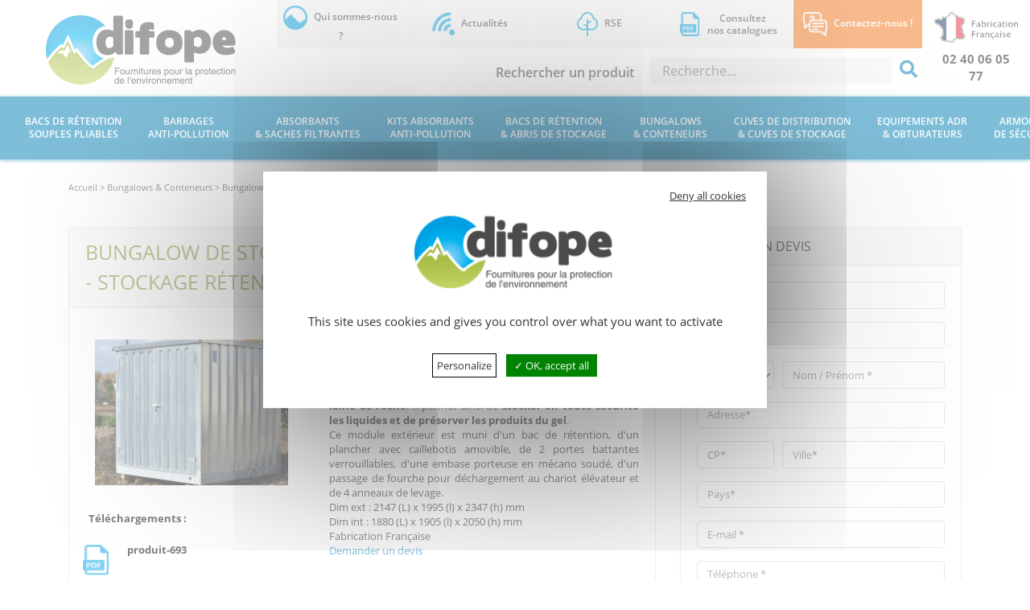

--- FILE ---
content_type: text/html
request_url: https://www.difope.fr/503-bungalow-de-stockage-2-m-x-2-m-bungalow-isole-stockage-retention-374-l-bung2mipf
body_size: 14146
content:
<!DOCTYPE html>
<html lang="fr">

<head>
	
	<meta charset="utf-8">
	<meta http-equiv="X-UA-Compatible" content="IE=edge">
	<meta name="viewport" content="width=device-width, initial-scale=1">
			<title>Bungalow de stockage 2 m x 2 m - Bungalow isolé - Stockage rétention 374 L</title>
								<link rel="canonical" href="https://www.difope.fr/503-bungalow-de-stockage-2-m-x-2-m-bungalow-isole-stockage-retention-374-l-bung2mipf">
	<link rel="apple-touch-icon" sizes="57x57" href="https://www.difope.fr/img/favicon/apple-icon-57x57.png">
	<link rel="apple-touch-icon" sizes="60x60" href="https://www.difope.fr/img/favicon/apple-icon-60x60.png">
	<link rel="apple-touch-icon" sizes="72x72" href="https://www.difope.fr/img/favicon/apple-icon-72x72.png">
	<link rel="apple-touch-icon" sizes="76x76" href="https://www.difope.fr/img/favicon/apple-icon-76x76.png">
	<link rel="apple-touch-icon" sizes="114x114" href="https://www.difope.fr/img/favicon/apple-icon-114x114.png">
	<link rel="apple-touch-icon" sizes="120x120" href="https://www.difope.fr/img/favicon/apple-icon-120x120.png">
	<link rel="apple-touch-icon" sizes="144x144" href="https://www.difope.fr/img/favicon/apple-icon-144x144.png">
	<link rel="apple-touch-icon" sizes="152x152" href="https://www.difope.fr/img/favicon/apple-icon-152x152.png">
	<link rel="apple-touch-icon" sizes="180x180" href="https://www.difope.fr/img/favicon/apple-icon-180x180.png">
	<link rel="icon" type="image/png" sizes="192x192"
		href="https://www.difope.fr/img/favicon/android-icon-192x192.png">
	<link rel="icon" type="image/png" sizes="32x32" href="https://www.difope.fr/img/favicon/favicon-32x32.png">
	<link rel="icon" type="image/png" sizes="96x96" href="https://www.difope.fr/img/favicon/favicon-96x96.png">
	<link rel="icon" type="image/png" sizes="16x16" href="https://www.difope.fr/img/favicon/favicon-16x16.png">
	<link rel="manifest" href="https://www.difope.fr/img/favicon/manifest.json">
	<meta name="msapplication-TileColor" content="#ffffff">
	<meta name="msapplication-TileImage" content="https://www.difope.fr/img/favicon/ms-icon-144x144.png">
	<meta name="theme-color" content="#ffffff">
			<meta name="google-site-verification" content="pr06qgyOeDLw3_mP07geE6kHNiY2gj4_BatGeDBke28" />
		<link rel="stylesheet" type="text/css" href="https://www.difope.fr/dist/app.min.css">
		<link rel="stylesheet" type="text/css" href="https://www.difope.fr/css/jquery-ui.css">
	<link href="https://fonts.googleapis.com/css?family=Francois+One|Rubik:300,400,500,700&display=swap" rel="stylesheet">
	<link rel="stylesheet" href="https://use.fontawesome.com/releases/v5.8.1/css/all.css"
		integrity="sha384-50oBUHEmvpQ+1lW4y57PTFmhCaXp0ML5d60M1M7uH2+nqUivzIebhndOJK28anvf" crossorigin="anonymous">
		<!-- HTML5 shim and Respond.js for IE8 support of HTML5 elements and media queries -->
	<!-- WARNING: Respond.js doesn't work if you view the page via file:// -->
	<!--[if lt IE 9]>
<script src="https://oss.maxcdn.com/html5shiv/3.7.3/html5shiv.min.js"></script>
<script src="https://oss.maxcdn.com/respond/1.4.2/respond.min.js"></script>
<![endif]-->
			<meta property="og:url" content="http://www.difope.fr/cron/generateCache_desktop.php" />
		<meta property="og:type" content="website" />
			<meta property="og:title" content="Bungalow de stockage 2 m x 2 m - Bungalow isolé - Stockage rétention 374 L" />
				<meta property="og:description" content="Ce bungalow de stockage de 374 L est composé de parois en acier galvanisé isolées avec des panneaux sandwich de laine de roche. Il permet ainsi de stocker en toute sécurité les liquides et de préserver les produits du gel.
Ce module extérieur est muni d'un bac de rétention, d'un plancher avec  caillebotis amovible, de 2 portes battantes verrouillables, d'une embase  porteuse en mécano soudé, d'un passage de fourche pour déchargement au  chariot élévateur et de 4 anneaux de levage.
Dim ext : 2147 (L) x 1995 (l) x 2347 (h) mm
Dim int : 1880 (L) x 1905 (l) x 2050 (h) mm
Fabrication Française
Demander un devis" />
				<meta property="og:image" content="https://www.difope.fr/img/logo.svg" />
		<meta name="google-site-verification" content="kzJzmuFiUY7QvuUBiAyu5MAxz0Z1jKE9xfVIeN_zOrk" />

<script type="text/javascript" src="https://www.difope.fr/tarteaucitron/tarteaucitron.js"></script>
<script type="text/javascript">
	tarteaucitron.init({
		"privacyUrl": "https://www.difope.fr/politique-de-confidentialite", /* Privacy policy url */
		"hashtag": "#tarteaucitron",
		/* Open the panel with this hashtag */
		"cookieName": "tarteaucitron",
		/* Cookie name */
		"orientation": "middle",
		/* Banner position (top - bottom) */
		"groupServices": false,
		/* Group services by category */
		"showAlertSmall": false,
		/* Show the small banner on bottom right */
		"cookieslist": false,
		/* Show the cookie list */
		"closePopup": false,
		/* Show a close X on the banner */
		"showIcon": true,
		/* Show cookie icon to manage cookies */
		//"iconSrc": "", /* Optionnal: URL or base64 encoded image */
		"iconPosition": "BottomRight",
		/* BottomRight, BottomLeft, TopRight and TopLeft */
		"adblocker": false,
		/* Show a Warning if an adblocker is detected */
		"DenyAllCta": true,
		/* Show the deny all button */
		"AcceptAllCta": true,
		/* Show the accept all button when highPrivacy on */
		"highPrivacy": true,
		/* HIGHLY RECOMMANDED Disable auto consent */
		"handleBrowserDNTRequest": false,
		/* If Do Not Track == 1, disallow all */
		"removeCredit": true,
		/* Remove credit link */
		"moreInfoLink": true,
		/* Show more info link */
		"useExternalCss": false,
		/* If false, the tarteaucitron.css file will be loaded */
		"useExternalJs": false,
		/* If false, the tarteaucitron.js file will be loaded */
		//"cookieDomain": ".my-multisite-domaine.fr", /* Shared cookie for multisite */
		"showIcon": false,
		/* Change the default readmore link */
		"readmoreLink": "",
		/* Change the default readmore link */
		"mandatory": true,
		/* Show a message about mandatory cookies */
	});
</script>

<script>
	function gtag_report_conversion(url, param) {
		var callback = function() {
			if (typeof(url) != 'undefined') {
				window.location = url;
			}
		};
		if (typeof(ga) == "function") {
			ga("send", "event", "Formulaire", "Validation",
				param);
		}
		_paq.push(['trackEvent', "Formulaire", "Validation", param]);
		if (typeof(gtag) == "function") {
			gtag('event', 'conversion', {
				'send_to': 'AW-997969493/-XlgCNmOyvcCENb4vJAB',
				'event_callback': callback
			});
		} else {
			callback();
		}
		return false;
	}
</script>
<script type="text/javascript">

	tarteaucitron.user.gtagUa = 'AW-997969493';
	tarteaucitron.user.recaptchaapi = '6LdDupoqAAAAABio45iS7siK5yGtnn6oj_P-WQSn';
	(tarteaucitron.job = tarteaucitron.job || []).push('recaptcha');
	(tarteaucitron.job = tarteaucitron.job || []).push('facebook');
	(tarteaucitron.job = tarteaucitron.job || []).push('twitter');
	(tarteaucitron.job = tarteaucitron.job || []).push('googleadwordsconversion');
</script>
<!-- Matomo -->
<script>
	var _paq = window._paq = window._paq || [];
	/* tracker methods like "setCustomDimension" should be called before "trackPageView" */
	_paq.push(["setDoNotTrack", true]);
	_paq.push(['trackPageView']);
	_paq.push(['enableLinkTracking']);
	(function() {
		var u = "//stats.kagency.com/";
		_paq.push(['setTrackerUrl', u + 'matomo.php']);
		_paq.push(['setSiteId', '12']);
		var d = document,
			g = d.createElement('script'),
			s = d.getElementsByTagName('script')[0];
		g.async = true;
		g.src = u + 'matomo.js';
		s.parentNode.insertBefore(g, s);
	})();
</script>
<noscript>
	<p><img src="//stats.kagency.com/matomo.php?idsite=12&amp;rec=1" style="border:0;" alt="" /></p>
</noscript>
<!-- End Matomo Code -->

	
	<link rel="stylesheet" type="text/css" href="https://www.difope.fr/slick/slick.css" />
	<link rel="stylesheet" type="text/css" href="https://www.difope.fr/slick/slick-theme.css" />
	<link rel="stylesheet" href="https://www.difope.fr/node_modules/lightgallery/src/css/lightgallery.css">


</head>

<body>
		
	<header class="header ">
		<nav class="navbar navbar-expand">
			<div class="container-fluid">
									<div class="col-6 col-md-3 text-right">
						<a class="navbar-brand" href="https://www.difope.fr/" title="Retour à l'accueil">
							<img src="https://www.difope.fr/img/logo.png" class="img-fluid" alt="Logo Difope">
						</a>
					</div>
					<div class="col-6 col-md-8">
						<div class="row">
							<div class="col-12">
								<div class="baz" data-set="foobarbaz">
									<ul class="list-unstyled sup-menu m-lg-0 sample">
										<li class="nav-item active">
											<a class="nav-link" href="https://www.difope.fr/presentation">
												<div class="mx-auto">
													<img src="https://www.difope.fr/img/icn-menu_about.svg" alt=""
														class="img-fluid">
													Qui sommes-nous ?
												</div>
											</a>
										</li>
										<li class="nav-item">
											<a class="nav-link" href="https://www.difope.fr/nos-actualites">
												<div class="mx-auto">
													<img src="https://www.difope.fr/img/icn-menu_news.svg" alt=""
														class="img-fluid">
													Actualités
												</div>
											</a>
										</li>
										<li class="nav-item">
											<a class="nav-link" href="https://www.difope.fr/rse">
												<div class="mx-auto">
													<img src="https://www.difope.fr/img/icn-menu_rse.svg" alt=""
														class="img-fluid">
													RSE
												</div>
											</a>
										</li>
										<li class="nav-item">
											<a class="nav-link" href="https://www.difope.fr/catalogues-difope">
												<div class="mx-auto catal-link">
													<img src="https://www.difope.fr/img/icn-menu_download.svg" alt=""
														class="img-fluid">
													<p>
														Consultez <br> nos catalogues
													</p>
												</div>
											</a>
										</li>
										<li class="nav-item">
											<a class="nav-link" href="https://www.difope.fr/contact">
												<div class="mx-auto">
													<img src="https://www.difope.fr/img/icn-menu_contact.svg" alt=""
														class="img-fluid">
													Contactez-nous !
												</div>
											</a>
										</li>
										<li class="nav-item d-block d-xl-none menu-mobile_phone">
											<div class="mx-auto">
												<i class="fas fa-phone"> </i><a class="nav-link"
													href="tel:02 40 06 05 77">&nbsp;&nbsp;
													02 40 06 05 77</a>
											</div>
										</li>
										<li class="nav-item d-block d-xl-none menu-mobile_mail">
											<div class="mx-auto">
												<i class="far fa-envelope text-lowercase"></i><a class="nav-link"
													href="mailto:contact@difope.fr">&nbsp;&nbsp; contact@difope.fr</a>
											</div>
										</li>
									</ul>
								</div>
							</div>
						</div>
						<div class="row">
							<div class="col-12 text-right menu-search">
								<span>Rechercher un produit</span>
								<form action="https://www.difope.fr/recherche" method="POST" class="recherche_form">
									<input type="text" name="search" placeholder="Recherche..." id="tags">
									<button type="submit">
										<i class="fas fa-search"></i>
									</button>
								</form>
							</div>
						</div>
					</div>
					<div class="d-none d-xl-block col-md-1 menu-phone p-0">
						<img src="https://www.difope.fr/img/logo_france.png" class="img-fluid" alt="">
						<a href="tel:02 40 06 05 77">02 40 06 05 77</a>
					</div>
				</div>
			
		</nav>
		<nav class="navbar navbar-expand-xl navbar-dark nav-products">
			<button class="navbar-toggler" type="button" data-toggle="collapse" data-target="#navbarSupportedContent"
				aria-controls="navbarSupportedContent" aria-expanded="false" aria-label="Toggle navigation">
				<span class="navbar-toggler-icon"></span>
			</button>
			<div class="collapse navbar-collapse" id="navbarSupportedContent">
				<ul class="list-unstyled menu-products">
																						<li class="nav-item dropdown">
							<a class="nav-link dropdown-toggle" href="https://www.difope.fr/bacs-de-retention-souples" id="cat26" data-toggle="dropdown"
								aria-haspopup="true" aria-expanded="false">
																	Bacs de rétention<br> souples pliables
															</a>
															<div class="dropdown-menu w-100" aria-labelledby="cat26">
									<div class="row">
																																										<div class="col-md-2">
												<a class="dropdown-item" href="https://www.difope.fr/bacs-retention-souples-autoportants-sans-equerre">
																																									<img src="https://www.difope.fr/media/200_138-bac-retention-souple-autoportant-144-litres-BRSO144AUTO-DIFOPE.jpg" alt="Bac de rétention souple autoportant sans équerres - DIFOPE" title="Bac de rétention souple autoportant sans équerres - DIFOPE"
															class="img-fluid">
																										<p>Bacs rétention souples autoportants sans équerres</p>
												</a>
											</div>
																																											<div class="col-md-2">
												<a class="dropdown-item" href="https://www.difope.fr/bacs-retention-souples-autoportants">
																																									<img src="https://www.difope.fr/media/200_138-bac-retention-souple-autoportant-9600-L-BRSO9600AUTO.jpg" alt="Bac de rétention souple autoportant - DIFOPE" title="Bac de rétention souple autoportant - DIFOPE"
															class="img-fluid">
																										<p>Bacs rétention souples autoportants </p>
												</a>
											</div>
																																											<div class="col-md-2">
												<a class="dropdown-item" href="https://www.difope.fr/bacs-retention-souples-pliables-jusque-7200-l">
																																									<img src="https://www.difope.fr/media/200_138-bac-retention-souple-.jpg" alt="Bac de rétention souple avec équerres amovibles - DIFOPE" title="Bac de rétention souple avec équerres amovibles - DIFOPE"
															class="img-fluid">
																										<p>Bacs de rétention souples pliables avec équerres amovibles jusqu'à 7200 litres</p>
												</a>
											</div>
																																											<div class="col-md-2">
												<a class="dropdown-item" href="https://www.difope.fr/grands-bacs-retention-souples-pliables">
																																									<img src="https://www.difope.fr/media/200_138-bac-retention-souple-BRSO24000-DIFOPE.jpg" alt="Grand bac de rétention souple pliable et amovible - DIFOPE" title="Grand bac de rétention souple pliable et amovible - DIFOPE"
															class="img-fluid">
																										<p>Bacs de rétention souples pliables avec équerres amovibles grands modèles </p>
												</a>
											</div>
																																											<div class="col-md-2">
												<a class="dropdown-item" href="https://www.difope.fr/bacs-retention-souples-pliables-mixtes">
																																									<img src="https://www.difope.fr/media/200_138-bac-retention-souple-8750SM2E2A.jpg" alt="Bac souple mixte : parois autoportantes et parois avec équerres - DIFOPE" title="Bac souple mixte : parois autoportantes et parois avec équerres - DIFOPE"
															class="img-fluid">
																										<p>Bacs de rétention souples pliables mixtes - Autoportants et avec équerres</p>
												</a>
											</div>
																																											<div class="col-md-2">
												<a class="dropdown-item" href="https://www.difope.fr/bacs-retention-souples-speciaux">
																																									<img src="https://www.difope.fr/media/200_138-bac-souple-forme-sur-mesure.jpg" alt="Bac de rétention souple sur mesure forme et dimensions - DIFOPE" title="Bac de rétention souple sur mesure forme et dimensions - DIFOPE"
															class="img-fluid">
																										<p>Bacs de rétention souples Spéciaux</p>
												</a>
											</div>
																																											<div class="col-md-2">
												<a class="dropdown-item" href="https://www.difope.fr/aires-de-lavage-souples-pliables-amovibles">
																																									<img src="https://www.difope.fr/media/200_138-aire-lavage-souple-BRSO-25000AUTO-DIFOPE.jpg" alt="Aire de lavage souple pliable et amovible - DIFOPE" title="Aire de lavage souple pliable et amovible - DIFOPE"
															class="img-fluid">
																										<p>Aires de lavage souples pliables</p>
												</a>
											</div>
																																											<div class="col-md-2">
												<a class="dropdown-item" href="https://www.difope.fr/bacs-souples-retention-rayonnages">
																																									<img src="https://www.difope.fr/media/200_138-bac-souple-pour-rayonnage-DIFOPE.jpg" alt="Bac souple rétention pour rayonnage " title="Bac souple rétention pour rayonnage - DIFOPE"
															class="img-fluid">
																										<p>Bacs de rétention souples sur mesure pour les rayonnages</p>
												</a>
											</div>
																																											<div class="col-md-2">
												<a class="dropdown-item" href="https://www.difope.fr/bac-retention-pour-groupe-electrogene">
																																									<img src="https://www.difope.fr/media/200_138-bac-retention-groupe-electrogene-BRSO-DIFOPE.jpg" alt="Bac de rétention pour groupe électrogène - DIFOPE" title="Bac de rétention pour groupe électrogène - DIFOPE"
															class="img-fluid">
																										<p>Bacs de rétention pour groupes électrogènes</p>
												</a>
											</div>
																					
									</div>
								</div>
													</li>
																							<li class="nav-item dropdown">
							<a class="nav-link dropdown-toggle" href="https://www.difope.fr/barrage-antipollution" id="cat21" data-toggle="dropdown"
								aria-haspopup="true" aria-expanded="false">
																	Barrages <br>anti-pollution
															</a>
															<div class="dropdown-menu w-100" aria-labelledby="cat21">
									<div class="row">
																																										<div class="col-md-2">
												<a class="dropdown-item" href="https://www.difope.fr/barrage-flottant-anti-pollution">
																																									<img src="https://www.difope.fr/media/200_138-Barrage-flottant-antipollution-BARC3045R.jpg" alt="Barrage flottant anti-pollution - DIFOPE" title="Barrage flottant anti-pollution - DIFOPE"
															class="img-fluid">
																										<p>Barrage flottant anti-pollution</p>
												</a>
											</div>
																																											<div class="col-md-2">
												<a class="dropdown-item" href="https://www.difope.fr/barrage-filtrant-travaux-fluviaux-ou-maritimes">
																																									<img src="https://www.difope.fr/media/200_138-barrage-filtrant-turbidites-sur-chantier-travaux-maritimes-fluviaux.jpg" alt="" title="barrage-filtrant-turbidites-sur-chantier-travaux-maritimes-fluviaux"
															class="img-fluid">
																										<p>Barrage filtrant MES anti pollution</p>
												</a>
											</div>
																																											<div class="col-md-2">
												<a class="dropdown-item" href="https://www.difope.fr/barrage-absorbant-anti-pollution">
																																									<img src="https://www.difope.fr/media/200_138-barrage-flottant-absorbant-BARH6PVC1.jpg" alt="" title="barrage-flottant-absorbant-"
															class="img-fluid">
																										<p>Barrage absorbant anti-pollution</p>
												</a>
											</div>
																																											<div class="col-md-2">
												<a class="dropdown-item" href="https://www.difope.fr/barrage-dechets-et-debris-flottants">
																																									<img src="https://www.difope.fr/media/200_138-Barrage-dechets-BARC25100R.jpg" alt="" title="Barrage-dechets-BARC25100R"
															class="img-fluid">
																										<p>Barrage déchets et débris flottants</p>
												</a>
											</div>
																																											<div class="col-md-2">
												<a class="dropdown-item" href="https://www.difope.fr/barrage-plantes-invasives-anti-algues">
																																									<img src="https://www.difope.fr/media/200_138-barrage-jussie-BARC2590R.jpg" alt="" title="barrage-jussie-BARC2590R"
															class="img-fluid">
																										<p>Barrage plantes et algues invasives</p>
												</a>
											</div>
																					
									</div>
								</div>
													</li>
																							<li class="nav-item dropdown">
							<a class="nav-link dropdown-toggle" href="https://www.difope.fr/absorbants-industriels" id="cat104" data-toggle="dropdown"
								aria-haspopup="true" aria-expanded="false">
																	Absorbants <br>& Saches filtrantes
															</a>
															<div class="dropdown-menu w-100" aria-labelledby="cat104">
									<div class="row">
																																										<div class="col-md-2">
												<a class="dropdown-item" href="https://www.difope.fr/absorbant-hydrocarbure-fibres-polypropylene">
																																									<img src="https://www.difope.fr/media/200_138-absorbants-industriels-absorbant-fibre-DIFOPE.jpg" alt="" title="absorbants-industriels-absorbant-fibre-DIFOPE"
															class="img-fluid">
																										<p>Absorbants pour hydrocarbures en fibre polypropylène</p>
												</a>
											</div>
																																											<div class="col-md-2">
												<a class="dropdown-item" href="https://www.difope.fr/absorbant-fibres-polypropylene-pour-tous-liquides-et-chimiques">
																																									<img src="https://www.difope.fr/media/200_138-2-rouleaux-absorbants-polypropylene-pour-tous-liquides-DIFOPE-RTL-9238-2-AR.jpg" alt="" title="Absorbants en polypropylène pour tous liquides"
															class="img-fluid">
																										<p>Absorbants pour tous liquides en fibres polypropylène et fibre recyclée</p>
												</a>
											</div>
																																											<div class="col-md-2">
												<a class="dropdown-item" href="https://www.difope.fr/absorbant-pour-produits-chimiques">
																																									<img src="https://www.difope.fr/media/200_138-feuille-absorbante-produit-chimique-FC100AR-DIFOPE-2.jpg" alt="Feuilles absorbantes pour produits chimiques - Ref. FC100AR - DIFOPE" title="feuille-absorbante-produit-chimique-FC100AR-DIFOPE-2"
															class="img-fluid">
																										<p>Absorbants pour produits chimiques</p>
												</a>
											</div>
																																											<div class="col-md-2">
												<a class="dropdown-item" href="https://www.difope.fr/absorbants-routier-atelier-granules">
																																									<img src="https://www.difope.fr/media/200_138-absorbant-granule-mineral-Attapulgite-AMG20A-DIFOPE.jpg" alt="" title="absorbant-granule-mineral-Attapulgite-AMG20A-DIFOPE"
															class="img-fluid">
																										<p>Absorbants granulés : minéral ou végétal</p>
												</a>
											</div>
																																											<div class="col-md-2">
												<a class="dropdown-item" href="https://www.difope.fr/absorbant-hydrocarbures-tous-liquides-en-liege-lisorb">
																																									<img src="https://www.difope.fr/media/200_138-absorbant-ecologique-liege-LISORB-DIFOPE.jpg" alt="" title="absorbant-ecologique-liege-LISORB-DIFOPE"
															class="img-fluid">
																										<p>LISORB absorbant écologique en liège</p>
												</a>
											</div>
																																											<div class="col-md-2">
												<a class="dropdown-item" href="https://www.difope.fr/fibercan-absorbant-et-chariot-recycleur-toucan-box">
																																									<img src="https://www.difope.fr/media/200_138-absorbant-FIBERCAN-et-chariot-TOUCAN-BOX.jpg" alt="Absorbant tous liquides FIBERCAN et son chariot recycleur d'absorbant TOUCAN-BOX" title="Absorbant tous liquides FIBERCAN et son chariot recycleur d'absorbant TOUCAN-BOX"
															class="img-fluid">
																										<p>FIBERCAN absorbant naturel et son chariot recycleur</p>
												</a>
											</div>
																																											<div class="col-md-2">
												<a class="dropdown-item" href="https://www.difope.fr/sache-filtrante-et-filtres-pour-bouches-degout">
																																									<img src="https://www.difope.fr/media/200_138-sache-filtrante-filtre-egouts.jpg" alt="Sache filtrante et Filtres pour bouches d'égout" title="Sache filtrante et Filtres pour bouches d'égout"
															class="img-fluid">
																										<p>Saches filtrantes et Filtres pour bouches d'égout</p>
												</a>
											</div>
																					
									</div>
								</div>
													</li>
																							<li class="nav-item dropdown">
							<a class="nav-link dropdown-toggle" href="https://www.difope.fr/kit-absorbant-anti-pollution" id="cat13" data-toggle="dropdown"
								aria-haspopup="true" aria-expanded="false">
																	Kits absorbants <br>anti-pollution
															</a>
															<div class="dropdown-menu w-100" aria-labelledby="cat13">
									<div class="row">
																																										<div class="col-md-2">
												<a class="dropdown-item" href="https://www.difope.fr/kits-absorbants-hydrocarbures">
																																									<img src="https://www.difope.fr/media/200_138-kits-absorbants-anti-pollution-DIFOPE.jpg" alt="" title="kits-absorbants-anti-pollution-DIFOPE"
															class="img-fluid">
																										<p>Kits absorbants hydrocarbures</p>
												</a>
											</div>
																																											<div class="col-md-2">
												<a class="dropdown-item" href="https://www.difope.fr/kits-absorbants-tous-liquides-et-chimiques">
																																									<img src="https://www.difope.fr/media/200_138-kits-absorbants-intervention-urgence-DIFOPE.jpg" alt="" title="kits-absorbants-intervention-urgence-DIFOPE"
															class="img-fluid">
																										<p>Kits absorbants Tous Liquides et Chimiques</p>
												</a>
											</div>
																					
									</div>
								</div>
													</li>
																							<li class="nav-item dropdown">
							<a class="nav-link dropdown-toggle" href="https://www.difope.fr/bacs-de-retention-et-abris-de-stockage" id="cat106" data-toggle="dropdown"
								aria-haspopup="true" aria-expanded="false">
																	Bacs de rétention <br>& Abris de stockage
															</a>
															<div class="dropdown-menu w-100" aria-labelledby="cat106">
									<div class="row">
																																										<div class="col-md-2">
												<a class="dropdown-item" href="https://www.difope.fr/abris-de-stockage-avec-retention">
																																									<img src="https://www.difope.fr/media/200_138-abri-avec-retention-pour-stockage-exterieur-2-futs-250-litres-BRP2FEXT.jpg" alt="Abri de stockage avec bac de rétention" title="abri-avec-retention-pour-stockage-exterieur-2-futs-250-litres-BRP2FEXT"
															class="img-fluid">
																										<p>Abris de stockage extérieur</p>
												</a>
											</div>
																																											<div class="col-md-2">
												<a class="dropdown-item" href="https://www.difope.fr/bac-retention-stockage-petits-conditionnements">
																																									<img src="https://www.difope.fr/media/200_138-bac-retention-30-Litres-BRP30L-DIFOPE.jpg" alt="Bac de rétention" title="Bac de rétention en PE pour stocker les petits contenants"
															class="img-fluid">
																										<p>Bacs de rétention pour petits conditionnements</p>
												</a>
											</div>
																																											<div class="col-md-2">
												<a class="dropdown-item" href="https://www.difope.fr/bac-retention-stockage-1-fut">
																																									<img src="https://www.difope.fr/media/200_138-bac-retention-acier-1-fut-BRAG1FC-DIFOPE.jpg" alt="" title="Gamme des Bacs de rétention pour 1 fût"
															class="img-fluid">
																										<p>Bacs de rétention pour stockage 1 fût</p>
												</a>
											</div>
																																											<div class="col-md-2">
												<a class="dropdown-item" href="https://www.difope.fr/bac-retention-stockage-2-futs">
																																									<img src="https://www.difope.fr/media/200_138-bac-retention-PEHD-220-Litres-BRPN2F-DIFOPE.jpg" alt="" title="bac-retention-PEHD-220-Litres-BRPN2F-DIFOPE"
															class="img-fluid">
																										<p>Bacs de rétention pour stockage 2 fûts</p>
												</a>
											</div>
																																											<div class="col-md-2">
												<a class="dropdown-item" href="https://www.difope.fr/bac-retention-stockage-4-futs">
																																									<img src="https://www.difope.fr/media/200_138-bac-retention-acier-BRAG4FC-DIFOPE.jpg" alt="" title="Gamme des Bacs de rétention pour 4 fûts"
															class="img-fluid">
																										<p>Bacs de rétention pour stockage 4 fûts</p>
												</a>
											</div>
																																											<div class="col-md-2">
												<a class="dropdown-item" href="https://www.difope.fr/bac-retention-stockage-cubitainer-ou-ibc">
																																									<img src="https://www.difope.fr/media/200_138-bac-retention-1100-Litres-cubitainer-BRPN1C-DIFOPE.jpg" alt="" title="bac-retention-1100-Litres-cubitainer-BRPN1C-DIFOPE"
															class="img-fluid">
																										<p>Bacs de rétention pour stockage de cubitainers</p>
												</a>
											</div>
																																											<div class="col-md-2">
												<a class="dropdown-item" href="https://www.difope.fr/plate-forme-retention-pour-futs-bidons">
																																									<img src="https://www.difope.fr/media/200_138-plateforme-retention-PEHD-pour-stockage-produits-dangereux-BRP-PL120-DIFOPE.jpg" alt="" title="plateforme-retention-PEHD-pour-stockage-produits-dangereux-BRP-PL120-DIFOPE"
															class="img-fluid">
																										<p>Plate-forme rétention</p>
												</a>
											</div>
																																											<div class="col-md-2">
												<a class="dropdown-item" href="https://www.difope.fr/bacs-de-retention-pour-rayonnage">
																																									<img src="https://www.difope.fr/media/200_138-bac-retention-rayonnage-niveau-zero-1440-litres-BRAG-RY3480-1270-DIFOPE.jpg" alt="" title="bac-retention-rayonnage-niveau-zero-1440-litres-BRAG-RY3480-1270-DIFOPE"
															class="img-fluid">
																										<p>Bacs de rétention pour rayonnage</p>
												</a>
											</div>
																																											<div class="col-md-2">
												<a class="dropdown-item" href="https://www.difope.fr/caisses-palettes-produits-dangereux-batteries-adr">
																																									<img src="https://www.difope.fr/media/200_138-caisse-palette-batterie-lithium-ADR-DIFOPE.jpg" alt="Caisse palette pour batteries Lithium certifiée ADR - DIFOPE" title="Caisse palette pour batteries Lithium certifiée ADR - DIFOPE"
															class="img-fluid">
																										<p>Caisses-palettes ADR/UN pour batteries & produits dangereux</p>
												</a>
											</div>
																																											<div class="col-md-2">
												<a class="dropdown-item" href="https://www.difope.fr/palette-de-retention-retenpack">
																																									<img src="https://www.difope.fr/media/200_138-palette-retenpack-BRP150-DIFOPE.jpg" alt="Palette de rétention Rétenpack" title="palette-retenpack-BRP150-DIFOPE"
															class="img-fluid">
																										<p>Palettes de rétention Rétenpack</p>
												</a>
											</div>
																																											<div class="col-md-2">
												<a class="dropdown-item" href="https://www.difope.fr/supports-soutirage-pour-stockage-de-fut">
																																									<img src="https://www.difope.fr/media/200_138-Bac-retention-PEHD-stockage-2-futs-BRPN2FC-DIFOPE.jpg" alt="Supports de stockage et de soutirage en Acier ou PEHD" title="Supports de stockage et de soutirage en Acier ou PEHD"
															class="img-fluid">
																										<p>Supports de stockage et soutirage</p>
												</a>
											</div>
																																											<div class="col-md-2">
												<a class="dropdown-item" href="https://www.difope.fr/accessoires-pour-futs">
																																									<img src="https://www.difope.fr/media/200_138-entonnoir-pour-fut-BRP-ENT1-DIFOPE.jpg" alt="" title="entonnoir-pour-fut-BRP-ENT1-DIFOPE"
															class="img-fluid">
																										<p>Accessoires pour fûts</p>
												</a>
											</div>
																					
									</div>
								</div>
													</li>
																							<li class="nav-item dropdown">
							<a class="nav-link dropdown-toggle" href="https://www.difope.fr/bungalows-conteneurs-de-stockage-avec-retention" id="cat30" data-toggle="dropdown"
								aria-haspopup="true" aria-expanded="false">
																	Bungalows <br>& Conteneurs
															</a>
															<div class="dropdown-menu w-100" aria-labelledby="cat30">
									<div class="row">
																																										<div class="col-md-2">
												<a class="dropdown-item" href="https://www.difope.fr/bungalows-de-stockage-avec-retention">
																																									<img src="https://www.difope.fr/media/200_138-bungalow-stockage-retention.jpg" alt="" title="bungalow-stockage-retention"
															class="img-fluid">
																										<p>Bungalows de stockage avec rétention</p>
												</a>
											</div>
																																											<div class="col-md-2">
												<a class="dropdown-item" href="https://www.difope.fr/bungalows-de-stockage-isoles-avec-retention">
																																									<img src="https://www.difope.fr/media/200_138-bungalow-stockage-retention-BUNG2MIPF-1MP.jpg" alt="Bungalow de stockage avec rétention - Ref. BUNG2MIPF-1MP - DIFOPE" title="Bungalow de stockage avec rétention - Ref. BUNG2MIPF-1MP - DIFOPE"
															class="img-fluid">
																										<p>Bungalows de stockage isolés avec rétention</p>
												</a>
											</div>
																																											<div class="col-md-2">
												<a class="dropdown-item" href="https://www.difope.fr/conteneurs-de-stockage-avec-retention">
																																									<img src="https://www.difope.fr/media/200_138-conteneur-stockage-retention-48-futs-16-palettes-CONT8M2NPC.jpg" alt="Conteneur de stockage - DIFOPE" title="conteneur-stockage-retention-48-futs-16-palettes-CONT8M2NPC"
															class="img-fluid">
																										<p>Conteneurs de stockage avec rétention</p>
												</a>
											</div>
																																											<div class="col-md-2">
												<a class="dropdown-item" href="https://www.difope.fr/conteneurs-de-stockage-isole-avec-retention">
																																									<img src="https://www.difope.fr/media/200_138-conteneur-stockage-retention-isole-CONT4M1NIPC-b.jpg" alt="" title="conteneur-stockage-retention-isole-CONT4M1NIPC-b"
															class="img-fluid">
																										<p>Conteneurs de stockage isolé avec rétention</p>
												</a>
											</div>
																																											<div class="col-md-2">
												<a class="dropdown-item" href="https://www.difope.fr/conteneurs-de-stockage-coupe-feu-2h-rei120-ei120">
																																									<img src="https://www.difope.fr/media/200_138-conteneur-stockage-coupe-feu-2H-CONT3MIPC-EI120.jpg" alt="Conteneurs COUPE-FEU 2h-REI120 pour produits inflammables " title="conteneur-stockage-coupe-feu-2H-CONT3MIPC-EI120"
															class="img-fluid">
																										<p>Conteneurs de stockage coupe-feu 2H - EI120</p>
												</a>
											</div>
																																											<div class="col-md-2">
												<a class="dropdown-item" href="https://www.difope.fr/couvertures-chauffantes-pour-futs-et-cuves">
																																									<img src="https://www.difope.fr/media/200_138-couvertures-chauffantes-futs-IBC-DIFOPE.jpg" alt="" title="couvertures-chauffantes-futs-IBC-DIFOPE"
															class="img-fluid">
																										<p>Couvertures chauffantes pour Fûts et cuves GRV/IBC</p>
												</a>
											</div>
																					
									</div>
								</div>
													</li>
																							<li class="nav-item dropdown">
							<a class="nav-link dropdown-toggle" href="https://www.difope.fr/cuves-de-distributions-et-de-stockage" id="cat17" data-toggle="dropdown"
								aria-haspopup="true" aria-expanded="false">
																	Cuves de distribution <br>& Cuves de stockage
															</a>
															<div class="dropdown-menu w-100" aria-labelledby="cat17">
									<div class="row">
																																										<div class="col-md-2">
												<a class="dropdown-item" href="https://www.difope.fr/cuves-ravitaillement-transport-fuel-et-gasoil">
																																									<img src="https://www.difope.fr/media/200_138-station-gasoil-mobile-caddy-ravitailleur-60L-CSP60-PM-DIFOPE.jpg" alt="" title="station-gasoil-mobile-caddy-ravitailleur-60L-CSP60-PM-DIFOPE"
															class="img-fluid">
																										<p>Cuves de ravitaillement pour le transport du fuel ou du gasoil </p>
												</a>
											</div>
																																											<div class="col-md-2">
												<a class="dropdown-item" href="https://www.difope.fr/cuves-et-stations-de-distribution-fuel-ou-gasoil">
																																									<img src="https://www.difope.fr/media/200_138-cuve-gasoil-2500-litres-cuve-carburant-CDP2500-CUBEOUT1-DIFOPE.jpg" alt="" title="cuve-gasoil-2500-litres-cuve-carburant-CDP2500-CUBEOUT1-DIFOPE"
															class="img-fluid">
																										<p>Cuves de ravitaillement pour le stockage du fuel ou gasoil </p>
												</a>
											</div>
																																											<div class="col-md-2">
												<a class="dropdown-item" href="https://www.difope.fr/cuves-et-stations-de-distribution-essence">
																																									<img src="https://www.difope.fr/media/200_138-cuve-essence-190-litres-homologuee-ADR-CSP190-ES12V-DIFOPE.jpg" alt="" title="cuve-essence-190-litres-homologuee-ADR-CSP190-ES12V-DIFOPE"
															class="img-fluid">
																										<p>Cuves et stations de distribution essence de 25 à 200 litres</p>
												</a>
											</div>
																																											<div class="col-md-2">
												<a class="dropdown-item" href="https://www.difope.fr/cuves-et-stations-de-distribution-ad-blue">
																																									<img src="https://www.difope.fr/media/200_138-cuve-adblue-210-L-cuve-de-ravitaillement-CSP210AD12V-DIFOPE.jpg" alt="" title="cuve-adblue-210-L-cuve-de-ravitaillement-CSP210AD12V-DIFOPE"
															class="img-fluid">
																										<p>Cuves et stations de distribution d'AD BLUE de 60 à 2500 litres</p>
												</a>
											</div>
																																											<div class="col-md-2">
												<a class="dropdown-item" href="https://www.difope.fr/cuves-et-stations-de-distribution-de-lubrifiants">
																																									<img src="https://www.difope.fr/media/200_138-cuve-huile-station-ravitaillement-750-L-cuve-lubrifiant-CDP750STLUBPRO-DIFOPE.jpg" alt="" title="cuve-huile-station-ravitaillement-750-L-cuve-lubrifiant-CDP750STLUBPRO-DIFOPE"
															class="img-fluid">
																										<p>Cuves et stations de distribution de lubrifiants de 750 à 1500 litres</p>
												</a>
											</div>
																																											<div class="col-md-2">
												<a class="dropdown-item" href="https://www.difope.fr/cuves-huiles-usagees">
																																									<img src="https://www.difope.fr/media/200_138-cuves-huiles-usagees.jpg" alt="" title="cuves-huiles-usagees"
															class="img-fluid">
																										<p>Cuves de récupération et stockage d'huiles usagées de 400 à 2500 litres</p>
												</a>
											</div>
																					
									</div>
								</div>
													</li>
																							<li class="nav-item dropdown">
							<a class="nav-link dropdown-toggle" href="https://www.difope.fr/equipements-adr-et-obturateurs" id="cat15" data-toggle="dropdown"
								aria-haspopup="true" aria-expanded="false">
																	Equipements ADR <br>& Obturateurs
															</a>
															<div class="dropdown-menu w-100" aria-labelledby="cat15">
									<div class="row">
																																										<div class="col-md-2">
												<a class="dropdown-item" href="https://www.difope.fr/kits-valises-adr">
																																									<img src="https://www.difope.fr/media/200_138-Equipement-EPI-ADR-DIFOPE.jpg" alt="Valises équipements EPI pour l'ADR conformes à la réglementation du transport de marchandises et matières dangereuses. DIFOPE fournisseur de valises équipement ADR" title="Equipement-EPI-ADR-DIFOPE"
															class="img-fluid">
																										<p>Valises & Équipements ADR</p>
												</a>
											</div>
																																											<div class="col-md-2">
												<a class="dropdown-item" href="https://www.difope.fr/obturateurs-de-surfaces">
																																									<img src="https://www.difope.fr/media/200_138-PLAQUE-OBTURATEUR-SURFACE-DIFOPE.jpg" alt="Plaque de protection des égouts" title="PLAQUE-OBTURATEUR-SURFACE-DIFOPE"
															class="img-fluid">
																										<p>Obturateurs de surface</p>
												</a>
											</div>
																																											<div class="col-md-2">
												<a class="dropdown-item" href="https://www.difope.fr/obturateurs-de-reseaux">
																																									<img src="https://www.difope.fr/media/200_138-OBTURATEURS-GONFLABLES-CANALISATIONS-p.jpg" alt="Obturateurs gonflables pour canalisations" title="OBTURATEURS-GONFLABLES-CANALISATIONS"
															class="img-fluid">
																										<p>Obturateurs de réseaux</p>
												</a>
											</div>
																																											<div class="col-md-2">
												<a class="dropdown-item" href="https://www.difope.fr/filtres-pour-egouts">
																																									<img src="https://www.difope.fr/media/200_138-filtre-bouche-egout-DIFOPE.jpg" alt="" title="filtre-bouche-egout-DIFOPE"
															class="img-fluid">
																										<p>Filtres pour égouts</p>
												</a>
											</div>
																					
									</div>
								</div>
													</li>
																							<li class="nav-item dropdown">
							<a class="nav-link dropdown-toggle" href="https://www.difope.fr/armoires-de-securite" id="cat18" data-toggle="dropdown"
								aria-haspopup="true" aria-expanded="false">
																	 Armoires <br>de sécurité
															</a>
															<div class="dropdown-menu w-100" aria-labelledby="cat18">
									<div class="row">
																																										<div class="col-md-2">
												<a class="dropdown-item" href="https://www.difope.fr/armoires-de-securite-simple-paroi">
																																									<img src="https://www.difope.fr/media/200_138-Armoire-securite-simple-paroi-DIFOPE.jpg" alt="" title="Armoire-securite-simple-paroi-DIFOPE"
															class="img-fluid">
																										<p>Armoires de sécurité simple paroi</p>
												</a>
											</div>
																																											<div class="col-md-2">
												<a class="dropdown-item" href="https://www.difope.fr/armoires-pour-phytosanitaires">
																																									<img src="https://www.difope.fr/media/200_138-Armoires-phytosanitaires-DIFOPE.jpg" alt="Gamme des armoires pour phytosanitaires" title="Armoires-phytosanitaires-DIFOPE"
															class="img-fluid">
																										<p>Armoires pour phytosanitaires</p>
												</a>
											</div>
																																											<div class="col-md-2">
												<a class="dropdown-item" href="https://www.difope.fr/armoires-pour-corrosifs">
																																									<img src="https://www.difope.fr/media/200_138-Armoire-securite-corrosifs-DIFOPE.jpg" alt="" title="Armoire-securite-corrosifs-DIFOPE"
															class="img-fluid">
																										<p>Armoires sécurisées pour corrosifs</p>
												</a>
											</div>
																																											<div class="col-md-2">
												<a class="dropdown-item" href="https://www.difope.fr/armoires-pour-produits-inflammables">
																																									<img src="https://www.difope.fr/media/200_138-Armoire-securite-inflammables-DIFOPE.jpg" alt="" title="Armoire-securite-inflammables-DIFOPE"
															class="img-fluid">
																										<p>Armoires pour produits inflammables</p>
												</a>
											</div>
																																											<div class="col-md-2">
												<a class="dropdown-item" href="https://www.difope.fr/armoires-coupe-feu-90-minutes">
																																									<img src="https://www.difope.fr/media/200_138-Armoires-coupe-feu-90mn-DIFOPE.jpg" alt="" title="Armoires-coupe-feu-90mn-DIFOPE"
															class="img-fluid">
																										<p>Armoires coupe-feu 90 minutes</p>
												</a>
											</div>
																																											<div class="col-md-2">
												<a class="dropdown-item" href="https://www.difope.fr/armoires-multirisques-coupe-feu-30-minutes">
																																									<img src="https://www.difope.fr/media/200_138-Armoires-MULTIRISQUES-coupe-feu-30mn-DIFOPE.jpg" alt="Armoires-MULTIRISQUES-coupe-feu-30mn-DIFOPE" title="Armoires-MULTIRISQUES-coupe-feu-30mn-DIFOPE"
															class="img-fluid">
																										<p>Armoires Multirisques & coupe-feu 30mn</p>
												</a>
											</div>
																																											<div class="col-md-2">
												<a class="dropdown-item" href="https://www.difope.fr/aspicollect-collecteurs-de-dechets-filtrants">
																																									<img src="https://www.difope.fr/media/200_138-ASPICOLLECT-collecteurs-dechets-filtrants-DIFOPE.jpg" alt="ASPICOLLECT : les collecteurs de déchets filtrants (émanations gaz, particules ou Formol)" title="ASPICOLLECT-collecteurs-dechets-filtrants-DIFOPE"
															class="img-fluid">
																										<p>ASPICOLLECT : collecteurs de déchets filtrants</p>
												</a>
											</div>
																					
									</div>
								</div>
													</li>
																							<li class="nav-item dropdown">
							<a class="nav-link dropdown-toggle" href="https://www.difope.fr/coffres-de-chantiers-et-bacs-sel-deneigement" id="cat107" data-toggle="dropdown"
								aria-haspopup="true" aria-expanded="false">
																	Coffres de chantiers <br>& Bacs à sel
															</a>
															<div class="dropdown-menu w-100" aria-labelledby="cat107">
									<div class="row">
																																										<div class="col-md-2">
												<a class="dropdown-item" href="https://www.difope.fr/coffres-de-stockage-pour-chantiers">
																																									<img src="https://www.difope.fr/media/200_138-coffre-de-chantier-rangement-outils-stockage-750-litres-COF750CH-DIFOPE.jpg" alt="" title="coffre-de-chantier-rangement-outils-stockage-750-litres-COF750CH-DIFOPE"
															class="img-fluid">
																										<p>Coffres de stockage pour chantiers</p>
												</a>
											</div>
																																											<div class="col-md-2">
												<a class="dropdown-item" href="https://www.difope.fr/coffre-et-bac-sel-deneigement-sable-absorbant">
																																									<img src="https://www.difope.fr/media/200_138-coffre-pour-stockage-sel-sable-absorbant-200-litres-COF200-DIFOPE.jpg" alt="" title="coffre-pour-stockage-sel-sable-absorbant-200-litres-COF200-DIFOPE"
															class="img-fluid">
																										<p>Coffres et bacs à sel ou sable PEHD</p>
												</a>
											</div>
																																											<div class="col-md-2">
												<a class="dropdown-item" href="https://www.difope.fr/coffre-et-bac-sel-deneigement-ou-sable-polyester-et-fibre-de-verre">
																																									<img src="https://www.difope.fr/media/200_138-bac-sel-de-deneigenement-avec-ouverture-ecoulement-COF400FVO-DIFOPE.jpg" alt="" title="bac-sel-de-deneigenement-avec-ouverture-ecoulement-COF400FVO-DIFOPE"
															class="img-fluid">
																										<p>Coffres et bacs à sel ou sable en polyester et fibres de verre</p>
												</a>
											</div>
																																											<div class="col-md-2">
												<a class="dropdown-item" href="https://www.difope.fr/coffre-acier-bac-sable-incendie">
																																									<img src="https://www.difope.fr/media/200_138-bac-a-sable-incendie-station-essence-coffre-100-litres-COF100AR-DIFOPE.jpg" alt="" title="bac-a-sable-incendie-station-essence-coffre-100-litres-COF100AR-DIFOPE"
															class="img-fluid">
																										<p>Coffres en acier bacs à sable incendie </p>
												</a>
											</div>
																					
									</div>
								</div>
													</li>
											
				</ul>
				<div class="bar" data-set="foobarbaz"></div>
			</div>
		</nav>
	</header>
	

	
																																																																																																																																																																																																																											
																																	

	<div class="page product-page">
		<section class="container-fluid head">
			<div class="page-title">
				<div class="container bread_crumb">
					<a href="https://www.difope.fr/">Accueil > </a>
					<a href="https://www.difope.fr/bungalows-conteneurs-de-stockage-avec-retention" title="Bungalows <br>& Conteneurs">Bungalows  & Conteneurs</a><a href="https://www.difope.fr/bungalows-de-stockage-isoles-avec-retention" title="Bungalows de stockage isolés avec rétention"> > Bungalows de stockage isolés avec rétention</a>
					<span class="bc_active"> > Bungalow de stockage 2 m x 2 m - Bungalow isolé - Stockage rétention 374 L</span>
				</div>
			</div>
		</section>
		<section class="container">
			<div class="row">
				<div class="col-xl-8 col-md-7 col-sm-12">
					<main class="card">
						<div class="card-header">
							<h1 class="title">Bungalow de stockage 2 m x 2 m - Bungalow isolé - Stockage rétention 374 L</h1>
													</div>
						<div class="row no-gutters pb-2">
							<aside class="col-sm-5">
								<article class="gallery-wrap">
																													<div class="slider-for">
																							<div class="slider-for__item ex1 item" data-src="https://www.difope.fr/media/1000_750-bungalow-stockage-retention-BUNG2MIPF.jpg">
													<img class="img-fluid" src="https://www.difope.fr/media/1000_750-bungalow-stockage-retention-BUNG2MIPF.jpg" alt="" title="bungalow-stockage-retention-BUNG2MIPF"
														data-id="0">
													<div class="caption">
														<p class="mb-2 text-center"></p>
													</div>
												</div>
																					</div>
																																						<div class="product-download m-4">
											<dl>
												<dt>
													<p class="title">Téléchargements :</p>
												</dt>
											</dl>
																																		<dl class="row mb-2">
													<dd class="col-sm-2 p-2">
														<a href="https://www.difope.fr/media/document/produit-693.pdf" target="_blank" title="produit-693" >
															<img src="https://www.difope.fr/img/icn-menu_download.svg" alt="Pdf"
																title="produit-693"  class="img-fluid">
														</a>
													</dd>
																											<dt class="col-sm-10 text-left">
															<p class="title">produit-693</p>
														</dt>
																									</dl>
																					</div>
																	</article>
							</aside>
							<aside class="col-sm-7">
								<article class="card-body">
																			<dl class="row">
											<dt class="col-sm-4 pr-0 m-0">
												<p class="title m-0">
													Référence
												</p>
											</dt>
											<dd class="col-sm-7 m-0">BUNG2MIPF</dd>
										</dl>
																																														<dl>
											<dt>
												<p class="title m-0">
													Description
												</p>
											</dt>
											Ce bungalow de stockage de 374 L est composé de<strong> </strong><strong>parois en acier galvanisé isolées avec des panneaux sandwich de laine de roche</strong>. Il permet ainsi de <strong>stocker en toute sécurité les liquides et de préserver les produits du gel</strong>.<br />
Ce module extérieur est muni d'un bac de rétention, d'un plancher avec  caillebotis amovible, de 2 portes battantes verrouillables, d'une embase  porteuse en mécano soudé, d'un passage de fourche pour déchargement au  chariot élévateur et de 4 anneaux de levage.<br />
Dim ext : 2147 (L) x 1995 (l) x 2347 (h) mm<br />
Dim int : 1880 (L) x 1905 (l) x 2050 (h) mm<br />
Fabrication Française<br />
<a href="http://www.difope.fr/contact.php">Demander un devis</a><br />
										</dl>
																	</article>
							</aside>
						</div>
					</main>
											<article class="card mt-3">
							<div class="card-header">
								<h3 class="text-center">Détails</h3>
							</div>
							<div class="card-body text-justify">
								<div style="font-size: 11.2px;">Le <strong>bungalow de stockage isolé</strong><strong> </strong><b>BUNG3MIPF</b> est composé de parois, en acier galvanisé, isolées avec des panneaux sandwichs de laine de roche. Ce module de stockage mesure 2 m x 2 m pour un volume de rétention de 374 L. </div>
<div style="font-size: 11.2px;"> </div>
<div style="font-size: 11.2px;">Il est doté d'un <strong>bac de rétention et d'un plancher avec caillebotis amovible</strong> qui permettent d'entreposer en toute sécurité les <strong>fûts, bidons et divers pots contenant des produits polluants</strong> (produits chimiques, toxiques, inflammables, produits phytosanitaires, hydrocarbures, etc.). </div>
<div style="font-size: 11.2px;"> </div>
<div style="font-size: 11.2px;">Grâce à son <strong>isolation thermique</strong>, ce modèle de bungalow préserve du gel les liquides stockés.</div>
<div style="font-size: 11.2px;"> </div>
<div style="font-size: 11.2px;">Il est muni :</div>
<div style="font-size: 11.2px;">- de parois en acier galvanisé et isolation panneaux sandwichs - Ep 40mm - Laine de Roche - Classement Européen A2 s1 d0 (M0)</div>
<div style="font-size: 11.2px;">- d'un bac de rétention en acier galvanisé à chaud</div>
<div style="font-size: 11.2px;">- d'un plancher avec caillebotis amovible</div>
<div style="font-size: 11.2px;">- de 2 portes battantes en façade (portes de 870 mm soit 1760 mm d'ouverture) </div>
<div style="font-size: 11.2px;">- d'une fermeture avec serrure et canon européen</div>
<div style="font-size: 11.2px;">- d'une embase palettisée en acier galvanisé à chaud après soudure, avec fourreaux pour le passage des fourches pour déchargement au chariot élévateur</div>
<div style="font-size: 11.2px;">- de 4 anneaux de levage,</div>
<div style="font-size: 11.2px;">- 2 grilles de ventilation latérales hautes et basses</div>
<div style="font-size: 11.2px;"> </div>
<div style="font-size: 11.2px;"> </div>
<div style="font-size: 11.2px;"><u>Dimensions et poids :</u></div>
<div style="font-size: 11.2px;"><span style="font-size: 11.2px;">- Dim ext : 2147 (L) x 1995 (l) x 2347 (h) mm</span><br style="font-size: 11.2px;" />
<span style="font-size: 11.2px;">- Dim int : 1880 (L) x 1905 (l) x 2050 (h) mm</span></div>
<div style="font-size: 11.2px;">- Volume de rétention : 374 litres</div>
<div style="font-size: 11.2px;">- Hauteur plancher : 220 mm</div>
<div style="font-size: 11.2px;">- Poids : 760 kg</div>
<div style="font-size: 11.2px;">- Charge admissible : 1000 kg/ m2</div>
<div style="font-size: 11.2px;"><u><br />
</u></div>
<div style="font-size: 11.2px;"><u>Équipements disponibles en option :</u></div>
<div style="font-size: 11.2px;">- Étagères : 1000 ou 1750 (L) mm x 500 (l) mm / de 1 à 4 niveaux selon la hauteur des récipients à stocker</div>
<div style="font-size: 11.2px;">- Ventilateur à flux continu</div>
<div style="font-size: 11.2px;">- Rampe d'accès en alu gaufré</div>
<div style="font-size: 11.2px;">- Coffret d'alimentation</div>
<div style="font-size: 11.2px;">- Éclairage éco-énergie avec détecteur de présence</div>
<div style="font-size: 11.2px;">- Revêtement en PEHD à l'intérieur des bacs pour le stockage de produits corrosifs</div>
<div style="font-size: 11.2px;"> </div>
<div style="font-size: 11.2px;">Le <strong>bungalow de stockage isolé </strong><b>BUNG2MIPF</b>, est monté en usine et <strong>fabriqué en France</strong></div>
<div style="font-size: 11.2px;">Il est garanti 5 ans contre tout vice de fabrication et de corrosion (dans les conditions normales d'utilisation).</div>
<div style="font-size: 11.2px;"> </div>
<div style="font-size: 11.2px;">Nous contacter pour toute demande d'information <a href="http://www.difope.fr/contact.php">demande d'information sur ce bungalow de stockage isolé</a></div>

																									<p><div style="font-size: 11.2px;"> </div></p>
								
																									<p><br /></p>
								
																									<p><br /></p>
																									<p><br /></p>
															</div>
						</article>
									</div>
				<aside class="col-xl-4 col-md-5 col-sm-12">
					<div class="card">
						<div class="card-header">
							OBTENIR UN DEVIS
						</div>
						<div class="card-body small">
							<form id="devis-form" name="devis-form" action="https://www.difope.fr/503-bungalow-de-stockage-2-m-x-2-m-bungalow-isole-stockage-retention-374-l-bung2mipf" method="POST">
								<div class="form-row">
									<div class="form-group col-md-12">
										<input type="text" class="form-control" id="society" name="devis[society]" placeholder="Société*">
									</div>
									<div class="form-group col-md-12">
										<input type="text" class="form-control" name="devis[function]" placeholder="Fonction">
									</div>
									<div class="form-group col-md-4">
										<select id="inputState" class="form-control" name="devis[civility]">
											<option selected>M.</option>
											<option>Mme</option>
										</select>
									</div>
									<div class="form-group col-md-8">
										<input type="text" class="form-control" id="name" name="devis[name]" placeholder="Nom / Prénom *">
									</div>
									<div class="form-group col-md-12">
										<input type="text" class="form-control" id="name" name="devis[address]" placeholder="Adresse*">
									</div>
									<div class="form-group col-md-4">
										<input type="text" class="form-control" id="name" name="devis[zip]" placeholder="CP*">
									</div>
									<div class="form-group col-md-8">
										<input type="text" class="form-control" id="name" name="devis[city]" placeholder="Ville*">
									</div>
									<div class="form-group col-md-12">
										<input type="text" class="form-control" id="name" name="devis[pays]" placeholder="Pays*">
									</div>
									<div class="form-group col-md-12">
										<input type="email" class="form-control" id="mail" name="devis[mail]" placeholder="E-mail *">
									</div>
									<div class="form-group col-md-12">
										<input type="tel" id="phone" class="form-control" name="devis[phone]" placeholder="Téléphone *">
									</div>
									<div class="form-group col-md-12">
										<textarea class="form-control rounded-0" id="message" rows="3" name="devis[message]"
											placeholder="Message *"></textarea>
									</div>
									<div class="form-group">
										<label for="inputAddress2"><strong>Ma demande concerne :</strong></label>
										<div class="custom-control custom-radio">
											<input type="radio" class="custom-control-input" id="product" name="devis[subject]"
												value="Ce produit" checked>
											<label class="custom-control-label checked" for="product">Ce produit</label>
										</div>
										<div class="custom-control custom-radio">
											<input type="radio" class="custom-control-input" name="devis[subject]" value="Plusieurs produits"
												id="products">
											<label class="custom-control-label" for="products">Plusieurs produits</label>
										</div>
										<div class="custom-control custom-radio">
											<input type="radio" class="custom-control-input" name="devis[subject]" value="Un conseil"
												id="advice">
											<label class="custom-control-label" for="advice">Un conseil</label>
										</div>
									</div>
									<div class="custom-control custom-checkbox mb-4">
										<input type="checkbox" class="custom-control-input" name="devis[conditions]" id="conditions" required>
										<label class="custom-control-label" for="conditions">J&apos;accepte que mes données
											soient utilisées dans le cadre de ma demande.</label>
									</div>
									<div class="g-recaptcha" data-sitekey=""></div>
									<input type="hidden" name="devis[id]" value="503">
									<input type="hidden" name="tokenInput" id="tokenInput">
								</div>
								<button class="btn btn-info btn-block" id="InputSubmit" type="submit">Envoyer</button>
						</div>
						</form>
					</div>
								</div>
			<div class="card mt-3">
				<div class="card-header">
					Vous pourriez aussi aimer
				</div>
				<div class="card-body row text-center justify-content-center">
											<div class="col-md-3">
							<figure class="item">
								<a href="https://www.difope.fr/502-bungalow-de-stockage-2-m-x-1-m-bungalow-isole-stockage-retention-350-l-bung2mipf-1mp" class="img-wrap">
																													<img class="img-md" src="https://www.difope.fr/media/200_138-bungalow-stockage-retention-BUNG2MIPF-1MP.jpg" alt="" title="bungalow-stockage-retention-BUNG2MIPF-1MP">
																	</a>
								<figcaption class="info-wrap">
									<a href="https://www.difope.fr/502-bungalow-de-stockage-2-m-x-1-m-bungalow-isole-stockage-retention-350-l-bung2mipf-1mp" class="title">Bungalow de stockage 2 m x 1 m - Bungalow isolé - Stockage rétention 350 L</a>
								</figcaption>
							</figure>
						</div>
											<div class="col-md-3">
							<figure class="item">
								<a href="https://www.difope.fr/504-bungalow-de-stockage-3-m-x-2-m-bungalow-isole-stockage-retention-727-l-bung3mipf" class="img-wrap">
																													<img class="img-md" src="https://www.difope.fr/media/200_138-bungalow-stockage-retention-BUNG3MIPF.jpg" alt="" title="bungalow-stockage-retention-BUNG3MIPF">
																	</a>
								<figcaption class="info-wrap">
									<a href="https://www.difope.fr/504-bungalow-de-stockage-3-m-x-2-m-bungalow-isole-stockage-retention-727-l-bung3mipf" class="title">Bungalow de stockage 3 m x 2 m - Bungalow isolé - Stockage rétention 727 L</a>
								</figcaption>
							</figure>
						</div>
											<div class="col-md-3">
							<figure class="item">
								<a href="https://www.difope.fr/505-bungalow-de-stockage-4-m-x-2-m-bungalow-isole-stockage-retention-914-l-bung4mipf" class="img-wrap">
																													<img class="img-md" src="https://www.difope.fr/media/200_138-bungalow-stockage-retention-BUNG4MIPF-1.jpg" alt="" title="bungalow-stockage-retention-BUNG4MIPF-1">
																	</a>
								<figcaption class="info-wrap">
									<a href="https://www.difope.fr/505-bungalow-de-stockage-4-m-x-2-m-bungalow-isole-stockage-retention-914-l-bung4mipf" class="title">Bungalow de stockage 4 m x 2 m - Bungalow isolé - Stockage rétention 914 L</a>
								</figcaption>
							</figure>
						</div>
									</div>
			</div>
			</aside>
	</div>
	</section>
	</div>
	</div>


	
			<section class="home-choose_us">
			<h2>Les 8 bonnes raisons de choisir DIFOPE</h2>
			<div class="two-lists">
				<div class="angle-border-right"></div>
				<div class="row">
																						<div class="col-12 col-md-7">
							<ul class="choose-list">
																							<li>
																																<img src="https://www.difope.fr/media/30_s-medal.png" alt="" title="medal">
																				<h3>Excellent rapport qualité/prix</h3>									</li>

																																										<li>
																																<img src="https://www.difope.fr/media/30_s-partner.png" alt="" title="partner">
																				<h3>Des partenariats avec les plus grands fabricants</h3>									</li>

																																										<li>
																																<img src="https://www.difope.fr/media/30_s-inclined-label.png" alt="" title="inclined-label">
																				<h3>Des prix parmi les plus bas du marché tout en garantissant une excellente qualité</h3>									</li>

																																										<li>
																																<img src="https://www.difope.fr/media/30_s-shield.png" alt="" title="shield">
																				<h3>20 ans d'expérience auprès des professionnels dans le domaine de la protection de l'environnement</h3>									</li>

																												</ul>
						</div>
																									<div class="col-12 col-md-5">
									<ul class="choose-list">
																		<li>
																																<img src="https://www.difope.fr/media/30_s-medal.png" alt="" title="medal">
																				<h3>Des conseils techniques pertinents</h3>									</li>

																																										<li>
																																<img src="https://www.difope.fr/media/30_s-partner.png" alt="" title="partner">
																				<h3>Stock permanent et livrable très rapidement</h3>									</li>

																																										<li>
																																<img src="https://www.difope.fr/media/30_s-inclined-label.png" alt="" title="inclined-label">
																				<h3>Capacité de réaction pour répondre aux urgences</h3>									</li>

																																										<li>
																																<img src="https://www.difope.fr/media/30_s-30_s-shield.png" alt="" title="30_s-shield">
																				<h3>Produits et matériels sur-mesure fabriqués en France</h3>									</li>

																		</ul>
								</div>
																	</div>
				<div class="angle-border-left"></div>
			</div>
			</div>
		</section>
		<footer class="page-footer">
		<div class="container-fluid text-center text-md-left">
			<div class="row">
				<div class="col-md-3 mt-md-0 mt-3 text-center d-flex align-items-center bg-footer1">
					<div class="block-address">
						<img src="https://www.difope.fr/img/logo.png" class="img-fluid" alt="Logo Difope">
						<address>
							Rue de la Clyde<br>
							 ZA Porte Estuaire <br>
							44750 CAMPBON <br>
							<a href="tel:02 40 06 05 77" class="footer-phone">
								<strong>02 40 06 05 77</strong>
							</a><br>
							<strong><script type="text/javascript">eval(unescape('%64%6f%63%75%6d%65%6e%74%2e%77%72%69%74%65%28%27%3c%61%20%68%72%65%66%3d%22%6d%61%69%6c%74%6f%3a%63%6f%6e%74%61%63%74%40%64%69%66%6f%70%65%2e%66%72%22%20%3e%63%6f%6e%74%61%63%74%40%64%69%66%6f%70%65%2e%66%72%3c%2f%61%3e%27%29%3b'))</script></strong>
						</address>
						<img src="https://www.difope.fr/img/logo_france.png" class="img-fluid logo-france" alt="">
					</div>
				</div>

				<hr class="clearfix w-100 d-md-none pb-3">
				<div class="angle angle-left"></div>
															
											<div class="col-md-2 mb-md-0 mb-3 list-marg">
													<p class="title-footer">NOS PRODUITS</p>
							<ul class="list-unstyled">
														<li>
								<a href="https://www.difope.fr/bacs-de-retention-souples">Bacs de rétention souples pliables</a>
							</li>
																							<li>
								<a href="https://www.difope.fr/barrage-antipollution">Barrages anti-pollution</a>
							</li>
																							<li>
								<a href="https://www.difope.fr/absorbants-industriels">Absorbants & Saches filtrantes</a>
							</li>
																							<li>
								<a href="https://www.difope.fr/kit-absorbant-anti-pollution">Kits absorbants anti-pollution</a>
							</li>
																							<li>
								<a href="https://www.difope.fr/bacs-de-retention-et-abris-de-stockage">Bacs de rétention & Abris de stockage</a>
							</li>
																													</ul>
						</div>
					
												<div class="col-md-2 mb-md-0 mb-3">
														<p class="title-footer">NOS PRODUITS</p>
							<ul class="list-unstyled">
														<li>
								<a href="https://www.difope.fr/bungalows-conteneurs-de-stockage-avec-retention">Bungalows & Conteneurs</a>
							</li>
																							<li>
								<a href="https://www.difope.fr/cuves-de-distributions-et-de-stockage">Cuves de distribution & Cuves de stockage</a>
							</li>
																							<li>
								<a href="https://www.difope.fr/equipements-adr-et-obturateurs">Equipements ADR & Obturateurs</a>
							</li>
																							<li>
								<a href="https://www.difope.fr/armoires-de-securite"> Armoires de sécurité</a>
							</li>
																							<li>
								<a href="https://www.difope.fr/coffres-de-chantiers-et-bacs-sel-deneigement">Coffres de chantiers & Bacs à sel</a>
							</li>
														</ul>
						</div>
									
				<div class="col-md-2 mb-md-0 mb-3 pl-4">
					<p class="title-footer">ACCÈS RAPIDE</p>
					<ul class="list-unstyled">
						<li>
							<a href="https://www.difope.fr/presentation">Choisir Difope</a>
						</li>
						<li>
							<a href="https://www.difope.fr/catalogues-difope">Catalogues</a>
						</li>
						<li>
							<a href="https://www.difope.fr/rse">RSE</a>
						</li>
						<li>
							<a href="https://www.difope.fr/nos-actualites">News</a>
						</li>
						<li>
							<a href="https://www.difope.fr/contact">Contact</a>
						</li>
					</ul>
					<p class="text-uppercase">SUIVEZ NOUS !</p>
					<div class="mb-5 flex-center social">
													<a href="https://fr.linkedin.com/company/difope" class="fb-ic">
								<i class="fab fa-linkedin-in fa-lg white-text mr-md-3"> </i>
							</a>
																																			</div>
				</div>
				<div class="col-md-5 offset-md-7 legal">
					<a href="https://www.difope.fr/plan-du-site">Plan du site</a>
					-
					<a href="https://www.difope.fr/mentions-legales">Mentions Légales</a>
					-
					<a href="https://www.difope.fr/politique-de-confidentialite">Politique de confidentialité</a>
					-
					<a href="#" class="tarteaucitronOpenPanel" id="FloatingCookie">Gestion des
						cookies</a>
					<a href="https://www.kagency.com/" class="ml-2">
						<img src="https://www.difope.fr/img/logo-kagency-2019.svg" class="img-fluid logo-kagency"
							alt="Logo Kagency">
					</a>
				</div>
			</div>
		</div>
	</footer>



	<script type="text/javascript" src="https://www.difope.fr/dist/app.min.js"></script>
</body>

	<script>
		var MON_SERVEUR="https://www.difope.fr/"
	</script>
	<script type="text/javascript" src="https://www.difope.fr/js/jquery-ui/jquery-ui.js"></script>
	<script type="text/javascript" src="https://www.difope.fr/js/appendAround.js"></script>
	<script>
		$(".sample").appendAround();
	</script>
	<script>
		$(window).on('load', function() {
			$(".loader_page").hide();
		});
	</script>
	<script>
		$(document).ready(function() {
			$('a.nav-link').click(function(e) {
				e.preventDefault();
				var href = $(this).attr('href');
				window.location.href = href;
			});
			if ($("#tags").length > 0) {
				$("#tags").autocomplete({
					source: MON_SERVEUR + "search.php",
					minLength: 2,
					appendTo: ".menu-search",
					messages: {
						noResults: '',
						results: function() {}
					},
					focus: function(event, ui) {
						$(".ui-helper-hidden-accessible").hide();
						event.preventDefault();
					}
				}).data('ui-autocomplete')._renderItem = function(ul, item) {
					var _content = "<a href='" + item.url +
						"' style='font-size: 13px; padding:10px 0px; height: 25px;border-bottom: 1px solid #01b0f1;'><div style='height: 25px; margin-left: 5px; float: left;'>" +
						item.label + "</div></a>"
					return $("<li></li>")
						.data("ui-autocomplete-item", item)
						.append(_content)
						.appendTo(ul);
				};
			}
		});
	</script>
	<script type="application/ld+json">
		{
			"@context": "https://schema.org",
			"@type": "Organization",
							"url" : "http://www.difope.fr/cron/generateCache_desktop.php",
										"name" : "DIFOPE",
										"address": {
					"@type": "PostalAddress",
					"addressLocality": "CAMPBON , France",
					"postalCode": "44750",
					"streetAddress": "Rue de la Clyde"
				},
										"email": "contact@difope.fr",
										"telephone" : "02 40 06 05 77"
					}
	</script>
			
		

			<script type="text/javascript">
			tarteaucitron.user.adwordsconversionId = "997969493";
			tarteaucitron.user.adwordsconversionLabel = "3CJKCLP68QQQ1Zzv2wM";
			tarteaucitron.user.adwordsconversionLanguage = "fr";
			tarteaucitron.user.adwordsconversionFormat = "2";
			tarteaucitron.user.adwordsconversionColor = "ffffff";
			tarteaucitron.user.adwordsconversionValue = 0;
		</script>

		<script type="text/javascript" src="https://www.difope.fr/slick/slick.min.js"></script>
	<script src="https://www.difope.fr/node_modules/lightgallery/src/js/lightgallery.js"></script>
	<script type="text/javascript">
		$(".gallery-wrap").lightGallery({
			selector: ".item",
			thumbnail: false,
			loop: true,
			preload: 1,
			download: false,
			margin: 0,
			counter: false
		});
		$(".slider-for").slick({
			slidesToShow: 1,
			slidesToScroll: 1,
			arrows: false,
			fade: true,
			asNavFor: ".slider-nav"
		});
		$(".slider-nav").slick({
			slidesToShow: 3,
			asNavFor: ".slider-for",
			dots: false,
			arrows: true,
			focusOnSelect: true,
		});
		var activeSlick = $(".slick-active img").data("id");
		$('.slider-nav img[data-id="' + activeSlick + '"]').parent().addClass('d-none');
		$('body').on('click', '.slider-nav img', function() {
			activeSlick = $('.slick-active img').data('id');
			$('.slider-nav img').parent().removeClass('d-none');
			$('.slider-nav img[data-id="' + activeSlick + '"]').parent().addClass('d-none');
		});
		$("form#devis-form #InputSubmit").click(function(evt) {
		evt.preventDefault();
		evt.stopPropagation();
		grecaptcha.execute('6LdDupoqAAAAABio45iS7siK5yGtnn6oj_P-WQSn', {
		action: 'submit'
		}).then(function(token) {
		$('#tokenInput').val(token);
		$("form#devis-form").submit();
		});

		});
		$("form#devis-form").submit(function(event) {
			event.preventDefault();
			var data = $(this).serialize();
			$.post($(this).attr("action"), data).done(function(data) {
				data = JSON.parse(data);
				alert(data.message);
				if (data.success == true) {
					var param = "devis";
					gtag_report_conversion("https://www.difope.fr/503-bungalow-de-stockage-2-m-x-2-m-bungalow-isole-stockage-retention-374-l-bung2mipf", param);
					window.location.href = "https://www.difope.fr/503-bungalow-de-stockage-2-m-x-2-m-bungalow-isole-stockage-retention-374-l-bung2mipf"
				}
			}, "json");
		});
	</script>


</html>


--- FILE ---
content_type: application/javascript
request_url: https://www.difope.fr/tarteaucitron/tarteaucitron.services.js?v=20210310
body_size: 37524
content:
/*global tarteaucitron, ga, Shareaholic, stLight, clicky, top, google, Typekit, FB, ferankReady, IN, stButtons, twttr, PCWidget*/
/*jslint regexp: true, nomen: true*/

// generic iframe
tarteaucitron.services.iframe = {
	"key": "iframe",
	"type": "other",
	"name": "Web content",
	"uri": "",
	"needConsent": true,
	"cookies": [],
	"js": function () {
		"use strict";
		tarteaucitron.fallback(['tac_iframe'], function (x) {
			var frame_title = (tarteaucitron.getElemAttr(x, "title")) ? tarteaucitron.fixSelfXSS(tarteaucitron.getElemAttr(x, "title")) : '',
				width = tarteaucitron.getElemAttr(x, "width"),
				height = tarteaucitron.getElemAttr(x, "height"),
				allowfullscreen = tarteaucitron.getElemAttr(x, "allowfullscreen"),
				scrolling = (tarteaucitron.getElemAttr(x, "scrolling")),
				url = tarteaucitron.getElemAttr(x, "url");

			if (!scrolling) {
				scrolling = 'no';
			}

			return '<iframe title="' + frame_title + '" src="' + url + '" width="' + width + '" height="' + height + '" scrolling="' + scrolling + '" allowtransparency' + (allowfullscreen == '0' ? '' : ' webkitallowfullscreen mozallowfullscreen allowfullscreen') + '></iframe>';
		});
	},
	"fallback": function () {
		"use strict";
		var id = 'iframe';
		tarteaucitron.fallback(['tac_iframe'], function (elem) {
			elem.style.width = tarteaucitron.getElemAttr(elem, 'width') + 'px';
			elem.style.height = tarteaucitron.getElemAttr(elem, 'height') + 'px';
			return tarteaucitron.engage(id);
		});
	}
};

// twitch
tarteaucitron.services.twitch = {
	"key": "twitch",
	"type": "video",
	"name": "Twitch",
	"needConsent": true,
	"cookies": [],
	"uri": "https://www.twitch.tv/p/en/legal/privacy-notice",
	"js": function () {
		"use strict";
		tarteaucitron.fallback(['twitch_player'], function (x) {
			var id = x.getAttribute('videoID'),
				parent = x.getAttribute('parent'),
				width = x.getAttribute('width'),
				height = x.getAttribute('height');
			var embedURL = "https://player.twitch.tv/?video=" + id + "&parent=" + parent;
			return "<iframe width=\"" + width + "\" height=\"" + height + "\" src=\"" + embedURL + "\" scrolling=\"no\" frameborder=\"0\"></iframe>";
		});
	},
	"fallback": function () {
		"use strict";
		var id = "twitch";
		tarteaucitron.fallback(["twitch_player"], tarteaucitron.engage(id));
	}
};

// eskimi
tarteaucitron.services.eskimi = {
	"key": "eskimi",
	"type": "ads",
	"name": "Eskimi",
	"uri": "https://fr.eskimi.com/privacy-policy",
	"needConsent": true,
	"cookies": [],
	"js": function () {
		"use strict";

		if (tarteaucitron.user.eskimiInit === undefined) {
			return;
		}

		window.___esk = window.esk = function () {
			window.___esk.callMethod ? window.___esk.callMethod.apply(window.___esk, arguments) : window.___esk.queue.push(arguments);
		};
		window.___esk.push = window.___esk;
		window.___esk.loaded = true;
		window.___esk.queue = [];

		tarteaucitron.addScript("https://dsp-media.eskimi.com/assets/js/e/gtr.min.js", '', function () {
			esk('init', tarteaucitron.user.eskimiInit);
		});
	}
};

// sharethissticky
tarteaucitron.services.sharethissticky = {
	"key": "sharethissticky",
	"type": "social",
	"name": "ShareThis Sticky",
	"uri": "https://sharethis.com/fr/privacy/",
	"needConsent": true,
	"cookies": ['_stid', '_stidv', 'pubconsent'],
	"js": function () {
		"use strict";

		if (tarteaucitron.user.sharethisStickyProperty === undefined) {
			return;
		}

		tarteaucitron.addScript("https://platform-api.sharethis.com/js/sharethis.js#property=" + tarteaucitron.user.sharethisStickyProperty + "&product=sticky-share-buttons");
	}
};

// pianoanalytics
tarteaucitron.services.pianoanalytics = {
	"key": "pianoanalytics",
	"type": "analytic",
	"name": "Piano Analytics",
	"uri": "https://piano.io/privacy-policy/",
	"needConsent": true,
	"cookies": ['_pcid', '_pctx', '_pctx', 'pa_user', 'pa_privacy'],
	"js": function () {
		"use strict";

		if (tarteaucitron.user.pianoCollectDomain === undefined || tarteaucitron.user.pianoSite === undefined) {
			return;
		}

		tarteaucitron.addScript("https://tag.aticdn.net/piano-analytics.js", '', function () {

			pa.setConfigurations({
				site: tarteaucitron.user.pianoSite,
				collectDomain: tarteaucitron.user.pianoCollectDomain
			});

			if (tarteaucitron.user.pianoSendData !== false) {
				pa.sendEvent('page.display', {
					'page': document.title
				});
			}
		});
	}
};

// actistat
tarteaucitron.services.actistat = {
	"key": "actistat",
	"type": "analytic",
	"name": "ActiSTAT",
	"uri": "https://actigraph.com/actistat",
	"needConsent": true,
	"cookies": [],
	"js": function () {
		"use strict";

		if (tarteaucitron.user.actistatId === undefined) {
			return;
		}

		tarteaucitron.addScript('https://actistat.fr/umami.js', '', '', '', 'data-website-id', tarteaucitron.user.actistatId);
	}
};

// outbrainamplify
tarteaucitron.services.outbrainamplify = {
	"key": "outbrainamplify",
	"type": "ads",
	"name": "Outbrain Amplify",
	"uri": "https://www.outbrain.com/privacy/",
	"needConsent": true,
	"cookies": [],
	"js": function () {
		"use strict";

		if (tarteaucitron.user.outbrainamplifyId === undefined) {
			return;
		}

		var OB_ADV_ID = tarteaucitron.user.outbrainamplifyId;
		if (window.obApi) {
			var toArray = function (object) {
				return Object.prototype.toString.call(object) === '[object Array]' ? object : [object];
			};
			window.obApi.marketerId = toArray(_window.obApi.marketerId).concat(toArray(OB_ADV_ID));
			return;
		}
		var api = window.obApi = function () {
			api.dispatch ? api.dispatch.apply(api, arguments) : api.queue.push(arguments);
		};
		api.version = '1.1';
		api.loaded = true;
		api.marketerId = OB_ADV_ID;
		api.queue = [];

		tarteaucitron.addScript('https://amplify.outbrain.com/cp/obtp.js', '', function () {
			obApi('track', 'PAGE_VIEW');
		});
	}
};

// playplay
tarteaucitron.services.playplay = {
	"key": "playplay",
	"type": "video",
	"name": "PlayPlay",
	"uri": "https://playplay.com/fr/confidentialite",
	"needConsent": true,
	"cookies": [],
	"js": function () {
		"use strict";

		tarteaucitron.fallback(['tac_playplay'], function (x) {
			var id = tarteaucitron.getElemAttr(x, "data-id"),
				width = tarteaucitron.getElemAttr(x, "width"),
				height = tarteaucitron.getElemAttr(x, "height");

			var playURL = "https://playplay.com/app/embed-video/" + id;

			return "<iframe width=\"" + width + "\" height=\"" + height + "\" src=\"" + playURL + "\" style=\"border:0;\" allowfullscreen=\"\"></iframe>";
		});
	},
	"fallback": function () {
		"use strict";
		var id = 'playplay';
		tarteaucitron.fallback(['tac_playplay'], function (elem) {
			return tarteaucitron.engage(id);
		});
	}
};

// adobeworkspace
tarteaucitron.services.adobeworkspace = {
	"key": "adobeworkspace",
	"type": "analytic",
	"name": "Adobe - Analysis Workspace",
	"uri": "https://www.adobe.com/privacy/policy.html",
	"needConsent": true,
	"cookies": ['s_ecid', 's_cc', 's_sq', 's_vi', 's_fid'],
	"js": function () {
		"use strict";

		if (tarteaucitron.user.adobeworkspaceId1 === undefined || tarteaucitron.user.adobeworkspaceId2 === undefined || tarteaucitron.user.adobeworkspaceId3 === undefined) {
			return;
		}

		tarteaucitron.addScript('https://assets.adobedtm.com/' + tarteaucitron.user.adobeworkspaceId1 + '/' + tarteaucitron.user.adobeworkspaceId2 + '/launch-' + tarteaucitron.user.adobeworkspaceId3 + '.min.js');
	}
};

// zohopagesense
tarteaucitron.services.zohopagesense = {
	"key": "zohopagesense",
	"type": "analytic",
	"name": "Zoho PageSense",
	"uri": "https://www.zoho.com/pagesense/cookie-policy.html",
	"needConsent": true,
	"cookies": ["zab_g_", "zabUserID", "zabVisitID", "zabSplit", "zabBucket", "zabHMBucket", "zpsfa_", "zfa", "zsr", "zabme", "zsd", "ps_payloadSeqId", "zabPZBucket", "zPersonalization", "zia_", "zpc", "zps_permission_status", "zps-tgr-dts", "zpspolls_", "zpsPollsBucket", "zpspb", "zpsPopupBucket", "zpssr", "zab_g_", "zab_", "zPersonalization"],
	"js": function () {
		"use strict";

		if (tarteaucitron.user.zohoPageSenseProjectId === undefined || tarteaucitron.user.zohoPageSenseScriptHash === undefined) {
			return;
		}
		tarteaucitron.addScript('https://cdn-eu.pagesense.io/js/' + tarteaucitron.user.zohoPageSenseProjectId + '/' + tarteaucitron.user.zohoPageSenseScriptHash + '.js');
	}
};

// leadinfo
tarteaucitron.services.leadinfo = {
	"key": "leadinfo",
	"type": "analytic",
	"name": "Leadinfo",
	"uri": "https://www.leadinfo.com/en/privacy/",
	"needConsent": true,
	"cookies": ['_li_id', '_li_ses'],
	"js": function () {
		"use strict";

		if (tarteaucitron.user.leadinfoId === undefined) {
			return;
		}

		window.GlobalLeadinfoNamespace = window.GlobalLeadinfoNamespace || [];
		window.GlobalLeadinfoNamespace.push("leadinfo");
		window["leadinfo"] = function () {
			(window["leadinfo"].q = window["leadinfo"].q || []).push(arguments)
		};
		window["leadinfo"].t = window["leadinfo"].t || tarteaucitron.user.leadinfoId;
		window["leadinfo"].q = window["leadinfo"].q || [];

		tarteaucitron.addScript('https://cdn.leadinfo.net/ping.js');
	}
};

// force24
tarteaucitron.services.force24 = {
	"key": "force24",
	"type": "analytic",
	"name": "Force24",
	"uri": "https://support.force24.co.uk/support/solutions/articles/79000128057-cookie-policies",
	"needConsent": true,
	"cookies": ['F24_autoID', 'F24_personID'],
	"js": function () {
		"use strict";

		if (tarteaucitron.user.force24trackingId === undefined || tarteaucitron.user.force24clientId === undefined) {
			return;
		}

		window.Force24Object = "f24", window["f24"] = window["f24"] || function () {
			window["f24"].q = window["f24"].q || [],
				window["f24"].q.push(arguments)
		}, window["f24"].l = 1 * new Date;

		tarteaucitron.addScript('https://static.websites.data-crypt.com/scripts/activity/v3/inject-v3.min.js');

		f24('config', 'set_tracking_id', tarteaucitron.user.force24trackingId);
		f24('config', 'set_client_id', tarteaucitron.user.force24clientId);
	}
};

// tiktokvideo
tarteaucitron.services.tiktokvideo = {
	"key": "tiktokvideo",
	"type": "video",
	"name": "Tiktok Video",
	"uri": "https://www.tiktok.com/legal/page/eea/privacy-policy/en",
	"needConsent": true,
	"cookies": [],
	"js": function () {
		"use strict";

		tarteaucitron.addScript('https://www.tiktok.com/embed.js');
	},
	"fallback": function () {
		"use strict";
		var id = 'tiktokvideo';
		tarteaucitron.fallback(['tiktok-embed'], function (elem) {
			return tarteaucitron.engage(id);
		});
	}
};

// shinystat
tarteaucitron.services.shinystat = {
	"key": "shinystat",
	"type": "analytic",
	"name": "Shinystat",
	"uri": "https://www.shinystat.com/en/opt-out.html",
	"needConsent": true,
	"cookies": [],
	"js": function () {
		"use strict";

		if (tarteaucitron.user.shinystatUser === undefined) {
			return;
		}

		tarteaucitron.addScript('https://codice.shinystat.com/cgi-bin/getcod.cgi?USER=' + tarteaucitron.user.shinystatUser);
	}
};

// activecampaignvgo
tarteaucitron.services.activecampaignvgo = {
	"key": "activecampaignvgo",
	"type": "other",
	"name": "Active Campaign",
	"uri": "https://www.activecampaign.com/legal/privacy-policy/",
	"needConsent": true,
	"cookies": [],
	"js": function () {
		"use strict";

		if (tarteaucitron.user.activecampaignAccount === undefined) {
			return;
		}

		window.visitorGlobalObjectAlias = "vgo";
		window[window.visitorGlobalObjectAlias] = window[window.visitorGlobalObjectAlias] || function () { (window[window.visitorGlobalObjectAlias].q = window[window.visitorGlobalObjectAlias].q || []).push(arguments) };
		window[window.visitorGlobalObjectAlias].l = (new Date).getTime();

		tarteaucitron.addScript('https://diffuser-cdn.app-us1.com/diffuser/diffuser.js', '', function () {
			vgo('setAccount', tarteaucitron.user.activecampaignAccount);
			vgo('setTrackByDefault', true);
			vgo('process');
		});
	}
};

// sendinblue
tarteaucitron.services.sendinblue = {
	"key": "sendinblue",
	"type": "other",
	"name": "sendinblue",
	"uri": "https://fr.sendinblue.com/legal/cookies/",
	"needConsent": true,
	"cookies": [],
	"js": function () {
		"use strict";

		if (tarteaucitron.user.sendinblueKey === undefined) {
			return;
		}

		window.sib = { equeue: [], client_key: tarteaucitron.user.sendinblueKey };
		window.sendinblue = {};
		for (var j = ['track', 'identify', 'trackLink', 'page'], i = 0; i < j.length; i++) {
			(function (k) {
				window.sendinblue[k] = function () {
					var arg = Array.prototype.slice.call(arguments);
					(window.sib[k] || function () {
						var t = {};
						t[k] = arg;
						window.sib.equeue.push(t);
					})(arg[0], arg[1], arg[2], arg[3]);
				};
			})(j[i]);
		}

		tarteaucitron.addScript('https://sibautomation.com/sa.js?key=' + window.sib.client_key, 'sendinblue-js', function () {
			window.sendinblue.page();
		});
	}
};

// collectchat
tarteaucitron.services.collectchat = {
	"key": "collectchat",
	"type": "other",
	"name": "Collect Chat",
	"uri": "https://collect.chat/privacy/",
	"needConsent": true,
	"cookies": [],
	"js": function () {
		"use strict";

		if (tarteaucitron.user.collectchatId === undefined) {
			return;
		}

		window.CollectId = tarteaucitron.user.collectchatId;

		tarteaucitron.addScript('https://collectcdn.com/launcher.js');
	}
};

// eulerian
tarteaucitron.services.eulerian = {
	"key": "eulerian",
	"type": "analytic",
	"name": "Eulerian",
	"uri": "https://www.eulerian.com/rgpd",
	"needConsent": true,
	"cookies": [],
	"js": function () {
		"use strict";

		if (tarteaucitron.user.eulerianHost === undefined) {
			return;
		}

		(function (e, a) { var i = e.length, y = 5381, k = 'script', s = window, v = document, o = v.createElement(k); for (; i;) { i -= 1; y = (y * 33) ^ e.charCodeAt(i) } y = '_EA_' + (y >>>= 0); (function (e, a, s, y) { s[a] = s[a] || function () { (s[y] = s[y] || []).push(arguments); s[y].eah = e; }; }(e, a, s, y)); i = new Date / 1E7 | 0; o.ea = y; y = i % 26; o.async = 1; o.src = '//' + e + '/' + String.fromCharCode(97 + y, 122 - y, 65 + y) + (i % 1E3) + '.js?2'; s = v.getElementsByTagName(k)[0]; s.parentNode.insertBefore(o, s); })
			(tarteaucitron.user.eulerianHost, 'EA_push');
		EA_push();
	}
};

// posthog
tarteaucitron.services.posthog = {
	"key": "posthog",
	"type": "other",
	"name": "Posthog",
	"uri": "https://posthog.com/privacy",
	"needConsent": true,
	"cookies": [],
	"js": function () {
		"use strict";

		if (tarteaucitron.user.posthogApiKey === undefined || tarteaucitron.user.posthogHost === undefined) {
			return;
		}

		!function (t, e) { var o, n, p, r; e.__SV || (window.posthog = e, e._i = [], e.init = function (i, s, a) { function g(t, e) { var o = e.split("."); 2 == o.length && (t = t[o[0]], e = o[1]), t[e] = function () { t.push([e].concat(Array.prototype.slice.call(arguments, 0))) } } (p = t.createElement("script")).type = "text/javascript", p.async = !0, p.src = s.api_host + "/static/array.js", (r = t.getElementsByTagName("script")[0]).parentNode.insertBefore(p, r); var u = e; for (void 0 !== a ? u = e[a] = [] : a = "posthog", u.people = u.people || [], u.toString = function (t) { var e = "posthog"; return "posthog" !== a && (e += "." + a), t || (e += " (stub)"), e }, u.people.toString = function () { return u.toString(1) + ".people (stub)" }, o = "capture identify alias people.set people.set_once set_config register register_once unregister opt_out_capturing has_opted_out_capturing opt_in_capturing reset isFeatureEnabled onFeatureFlags".split(" "), n = 0; n < o.length; n++)g(u, o[n]); e._i.push([i, s, a]) }, e.__SV = 1) }(document, window.posthog || []);

		posthog.init(tarteaucitron.user.posthogApiKey, { api_host: tarteaucitron.user.posthogHost });

	}
};

// googlesignin
tarteaucitron.services.googlesignin = {
	"key": "googlesignin",
	"type": "other",
	"name": "Google Signin",
	"uri": "https://policies.google.com/technologies/cookies#types-of-cookies",
	"needConsent": true,
	"cookies": [],
	"js": function () {
		"use strict";

		tarteaucitron.addScript('https://accounts.google.com/gsi/client');
	}
};

// calendly
tarteaucitron.services.calendly = {
	"key": "calendly",
	"type": "other",
	"name": "Calendly",
	"uri": "https://calendly.com/privacy",
	"needConsent": true,
	"cookies": [],
	"js": function () {
		"use strict";

		tarteaucitron.addScript('https://assets.calendly.com/assets/external/widget.js');
	}
};

// tolkai
tarteaucitron.services.tolkai = {
	"key": "tolkai",
	"type": "other",
	"name": "tolk.ai",
	"uri": "https://www.tolk.ai/",
	"needConsent": true,
	"cookies": [],
	"js": function () {
		"use strict";

		if (tarteaucitron.user.tolkaiBot === undefined) {
			return;
		}

		window.tcfbot = tarteaucitron.user.tolkaiBot;
		window.TcfWbchtParams = { behaviour: 'default' };
		window.display = 'iframe';
		tarteaucitron.addScript('https://script.tolk.ai/iframe-latest.js');
	}
};

// kwanko
tarteaucitron.services.kwanko = {
	"key": "kwanko",
	"type": "ads",
	"name": "Kwanko",
	"uri": "https://www.kwanko.com/fr/rgpd/politique-gestion-donnees/",
	"needConsent": true,
	"cookies": [],
	"js": function () {
		"use strict";
		tarteaucitron.fallback(['tac_kwanko'], function (x) {
			var mclic = x.getAttribute("data-mclic");

			return '<img src="https://action.metaffiliation.com/trk.php?mclic=' + mclic + '" width="1" height="1" border="0" />';
		});
	},
	"fallback": function () {
		"use strict";
		var id = 'kwanko';
		tarteaucitron.fallback(['tac_kwanko'], function (elem) {
			return tarteaucitron.engage(id);
		});
	}
};

// leadforensics
tarteaucitron.services.leadforensics = {
	"key": "leadforensics",
	"type": "ads",
	"name": "Lead Forensics",
	"uri": "https://www.leadforensics.com/cookie-policy/",
	"needConsent": true,
	"cookies": ['ifuuid'],
	"js": function () {
		"use strict";
		if (tarteaucitron.user.leadforensicsId === undefined) {
			return;
		}

		tarteaucitron.addScript('https://secure.team8save.com/js/sc/' + tarteaucitron.user.leadforensicsId + '.js');
	}
};

// ubib
tarteaucitron.services.ubib = {
	"key": "ubib",
	"type": "support",
	"name": "Ubib Chatbot",
	"uri": "https://ubib.libanswers.com/",
	"needConsent": true,
	"cookies": [],
	"js": function () {
		"use strict";

		if (tarteaucitron.user.ubibId === undefined || tarteaucitron.user.ubibHash === undefined) {
			return;
		}

		tarteaucitron.addScript('https://' + tarteaucitron.user.ubibId + '.libanswers.com/load_chat.php?hash=' + tarteaucitron.user.ubibHash);
	}
};

// wysistathightrack
tarteaucitron.services.wysistathightrack = {
	"key": "wysistathightrack",
	"type": "analytic",
	"name": "Wysistat (privacy by design)",
	"uri": "https://www.wysistat.net/webanalytics/exemption-cnil/",
	"needConsent": false,
	"cookies": ['wysistat'],
	"js": function () {
		"use strict";

		if (tarteaucitron.user.wysistatNom === undefined) {
			return;
		}

		window._wsq = window._wsq || [];
		window._wsq.push(['_setNom', tarteaucitron.user.wysistatNom]);
		window._wsq.push(['_wysistat']);

		tarteaucitron.addScript('https://www.wysistat.com/ws.jsa');
	}
};

// robofabrica
tarteaucitron.services.robofabrica = {
	"key": "robofabrica",
	"type": "support",
	"name": "Robo Fabrica Chatbot",
	"uri": "https://robofabrica.tech/charte-vie-privee/",
	"needConsent": true,
	"cookies": [],
	"js": function () {
		"use strict";

		if (tarteaucitron.user.robofabricaUuid === undefined) {
			return;
		}

		tarteaucitron.addScript('https://app.robofabrica.tech/widget/script', 'inceptive-cw-script', function () {

			document.getElementById('inceptive-cw-script').setAttribute('unique-url', tarteaucitron.user.robofabricaUuid);
			document.getElementById('inceptive-cw-script').setAttribute('label', 'start');
			document.getElementById('inceptive-cw-script').setAttribute('launch-btn-id', 'inceptive-cw-launch');
			document.getElementById('inceptive-cw-script').setAttribute('chat-server-url', 'https://app.robofabrica.tech:443');

		});
	}
};

// trustpilot
tarteaucitron.services.trustpilot = {
	"key": "trustpilot",
	"type": "other",
	"name": "Trustpilot",
	"uri": "https://fr.legal.trustpilot.com/for-reviewers/end-user-privacy-terms",
	"needConsent": true,
	"cookies": [],
	"js": function () {
		"use strict";
		tarteaucitron.fallback(['trustpilot-widget'], '');
		tarteaucitron.addScript('https://widget.trustpilot.com/bootstrap/v5/tp.widget.sync.bootstrap.min.js');
	},
	"fallback": function () {
		"use strict";
		var id = 'trustpilot';
		tarteaucitron.fallback(['trustpilot-widget'], function (elem) {
			elem.style.width = elem.getAttribute('data-style-width');
			elem.style.height = elem.getAttribute('data-style-height');
			return tarteaucitron.engage(id);
		});
	}
};

// snapchat
tarteaucitron.services.snapchat = {
	"key": "snapchat",
	"type": "analytic",
	"name": "Snapchat",
	"uri": "https://snap.com/fr-FR/privacy/privacy-policy",
	"needConsent": true,
	"cookies": [],
	"js": function () {
		"use strict";

		if (tarteaucitron.user.snapchatId === undefined || tarteaucitron.user.snapchatEmail === undefined) {
			return;
		}

		var a = window.snaptr = function () {
			a.handleRequest ? a.handleRequest.apply(a, arguments) : a.queue.push(arguments)
		};
		a.queue = [];
		window.snaptr('init', tarteaucitron.user.snapchatId, {
			'user_email': tarteaucitron.user.snapchatEmail
		});
		window.snaptr('track', 'PAGE_VIEW');

		tarteaucitron.addScript('https://sc-static.net/scevent.min.js');

		if (typeof tarteaucitron.user.snapchatMore === 'function') {
			tarteaucitron.user.snapchatMore();
		}
	}
};

// antvoice
tarteaucitron.services.antvoice = {
	"key": "antvoice",
	"type": "ads",
	"name": "antvoice",
	"uri": "https://www.antvoice.com/fr/privacy-policy/",
	"needConsent": true,
	"cookies": ['antvoice'],
	"js": function () {
		"use strict";

		if (tarteaucitron.user.antvoiceId === undefined) {
			return;
		}

		window.avDataLayer = window.avDataLayer || [];
		window.avtag = window.avtag || function (_cmd, _p) {
			window.avDataLayer.push({ cmd: _cmd, p: _p });
		}
		window.avtag('setConsent', { consent: true });
		window.avtag('init', { id: tarteaucitron.user.antvoiceId });

		tarteaucitron.addScript('https://static.avads.net/avtag.min.js');
	}
};

// plausible
tarteaucitron.services.plausible = {
	"key": "plausible",
	"type": "analytic",
	"name": "Plausible",
	"uri": "https://plausible.io/privacy",
	"needConsent": false,
	"cookies": [],
	"js": function () {
		"use strict";

		if (tarteaucitron.user.plausibleDomain === undefined) {
			return;
		}

		tarteaucitron.addScript('https://plausible.io/js/script.js', '', '', '', 'data-domain', tarteaucitron.user.plausibleDomain);
	}
};

// videas
tarteaucitron.services.videas = {
	"key": "videas",
	"type": "video",
	"name": "Videas",
	"uri": "https://videas.fr/fr/legal",
	"needConsent": true,
	"cookies": [],
	"js": function () {
		"use strict";
		tarteaucitron.fallback(['tac_videas'], function (x) {
			var frame_title = tarteaucitron.fixSelfXSS(x.getAttribute("title") || 'Videas iframe'),
				width = x.getAttribute("width"),
				height = x.getAttribute("height"),
				id = x.getAttribute("data-id"),
				allowfullscreen = x.getAttribute("allowfullscreen");

			return '<iframe title="' + frame_title + '" src="https://app.videas.fr/embed/' + id + '/" width="' + width + '" height="' + height + '" allowtransparency ' + (allowfullscreen == '0' ? '' : ' webkitallowfullscreen mozallowfullscreen allowfullscreen') + '></iframe>';
		});
	},
	"fallback": function () {
		"use strict";
		var id = 'videas';
		tarteaucitron.fallback(['tac_videas'], function (elem) {
			elem.style.width = elem.getAttribute('width') + 'px';
			elem.style.height = elem.getAttribute('height') + 'px';
			return tarteaucitron.engage(id);
		});
	}
};

// myfeelback
tarteaucitron.services.myfeelback = {
	"key": "myfeelback",
	"type": "api",
	"name": "MyFeelBack (Skeepers)",
	"uri": "https://help.myfeelback.com/fr/quels-sont-les-cookies-d%C3%A9pos%C3%A9s-par-un-dispositif-de-collecte-myfeelback",
	"needConsent": true,
	"cookies": [],
	"js": function () {
		"use strict";
		if (tarteaucitron.user.myfeelbackId === undefined) {
			return;
		}

		window._Mfb_useCookie = true;
		window._Mfb_ud = {
			var1: undefined,
			var2: undefined,
			varN: undefined,
			_context: {
				lang: undefined,
				privacyMode: false,
				_page: {
					url: location.pathname,
					storageDuration: 30
				}
			}
		};
		tarteaucitron.addScript('https://actorssl-5637.kxcdn.com/actor/' + tarteaucitron.user.myfeelbackId + '/action', 'MFBActor');
	}
};

// arcio
tarteaucitron.services.arcio = {
	"key": "arcio",
	"type": "api",
	"name": "Arc.io",
	"uri": "https://arc.io/about",
	"needConsent": true,
	"cookies": [],
	"js": function () {
		"use strict";
		if (tarteaucitron.user.arcId === undefined) {
			return;
		}

		tarteaucitron.addScript('https://arc.io/widget.min.js#' + tarteaucitron.user.arcId);
	}
};

// doubleclick
tarteaucitron.services.doubleclick = {
	"key": "doubleclick",
	"type": "ads",
	"name": "DoubleClick",
	"uri": "https://support.google.com/admanager/answer/2839090",
	"needConsent": true,
	"cookies": [],
	"js": function () {
		"use strict";
		tarteaucitron.fallback(['doubleclick_container'], function (x) {
			var id1 = tarteaucitron.getElemAttr(x, "data-id1"),
				id2 = tarteaucitron.getElemAttr(x, "data-id2"),
				type = tarteaucitron.getElemAttr(x, "data-type"),
				cat = tarteaucitron.getElemAttr(x, "data-cat"),
				item = tarteaucitron.getElemAttr(x, "data-item"),
				quantity = tarteaucitron.getElemAttr(x, "data-quantity"),
				price = tarteaucitron.getElemAttr(x, "data-price"),
				postage = tarteaucitron.getElemAttr(x, "data-postage"),
				seller = tarteaucitron.getElemAttr(x, "data-seller"),
				gdpr = tarteaucitron.getElemAttr(x, "data-gdpr"),
				gdpr_consent = tarteaucitron.getElemAttr(x, "data-gdpr-consent"),
				ord = tarteaucitron.getElemAttr(x, "data-ord"),
				num = tarteaucitron.getElemAttr(x, "data-num");

			return '<iframe src="https://' + id1 + '.fls.doubleclick.net/activityi;src=' + id2 + ';type=' + type + ';cat=' + cat + ';item=' + item + ';quantity=' + quantity + ';price=' + price + ';postage=' + postage + ';seller=' + seller + ';gdpr=' + gdpr + ';gdpr_consent=' + gdpr_consent + ';num=' + num + ';ord=' + ord + '?" width="1" height="1" frameborder="0" style="display:none"></iframe>';
		});
	}
};

// userpilot
tarteaucitron.services.userpilot = {
	"key": "userpilot",
	"type": "analytic",
	"name": "UserPilot",
	"uri": "https://userpilot.com/privacy-policy",
	"needConsent": true,
	"cookies": [],
	"js": function () {
		"use strict";
		if (tarteaucitron.user.userpilotToken === undefined) {
			return;
		}

		window.userpilotSettings = { token: tarteaucitron.user.userpilotToken };
		tarteaucitron.addScript('https://js.userpilot.io/sdk/latest.js');
	}
};

tarteaucitron.services.piwikpro = {
	"key": "piwikpro",
	"type": "analytic",
	"name": "Piwik Pro",
	"uri": "https://piwik.pro/privacy-policy/",
	"needConsent": true,
	"cookies": ['_pk_ref', '_pk_cvar', '_pk_id', '_pk_ses', '_pk_hsr', 'piwik_ignore', '_pk_uid'],
	"js": function () {
		"use strict";
		if (tarteaucitron.user.piwikProId === undefined || tarteaucitron.user.piwikProContainer === undefined) {
			return;
		}

		window['dataLayer'] = window['dataLayer'] || [], window['dataLayer'].push({
			start: (new Date).getTime(),
			event: "stg.start"
		});

		function stgCreateCookie(a, b, c) {
			var d = "";
			if (c) {
				var e = new Date;
				e.setTime(e.getTime() + 24 * c * 60 * 60 * 1e3), d = "; expires=" + e.toUTCString()
			}
			document.cookie = a + "=" + b + d + "; path=/"
		}

		var isStgDebug = (window.location.href.match("stg_debug") || document.cookie.match("stg_debug")) && !window.location.href.match("stg_disable_debug");
		stgCreateCookie("stg_debug", isStgDebug ? 1 : "", isStgDebug ? 14 : -1);
		var qP = [];

		var qPString = qP.length > 0 ? ("?" + qP.join("&")) : "";
		tarteaucitron.addScript('https://' + tarteaucitron.user.piwikProContainer + '.containers.piwik.pro/' + tarteaucitron.user.piwikProId + '.js' + qPString);

		! function (a, n, i) {
			a[n] = a[n] || {};
			for (var c = 0; c < i.length; c++) ! function (i) {
				a[n][i] = a[n][i] || {}, a[n][i].api = a[n][i].api || function () {
					var a = [].slice.call(arguments, 0);
					"string" == typeof a[0] && window['dataLayer'].push({
						event: n + "." + i + ":" + a[0],
						parameters: [].slice.call(arguments, 1)
					})
				}
			}(i[c])
		}(window, "ppms", ["tm", "cm"]);
	}
};

// pinterestpixel
tarteaucitron.services.pinterestpixel = {
	"key": "pinterestpixel",
	"type": "ads",
	"name": "Pinterest Pixel",
	"uri": "https://help.pinterest.com/fr/business/article/track-conversions-with-pinterest-tag",
	"needConsent": true,
	"cookies": ['_pinterest_sess', '_pinterest_ct', '_pinterest_ct_mw', '_pinterest_ct_rt', '_epik', '_derived_epik', '_pin_unauth', '_pinterest_ct_ua'],
	"js": function () {
		"use strict";

		if (tarteaucitron.user.pinterestpixelId === undefined) {
			return;
		}

		if (!window.pintrk) {
			window.pintrk = function () {
				window.pintrk.queue.push(Array.prototype.slice.call(arguments));
			};

			var n = window.pintrk;
			n.queue = [];
			n.version = "3.0";

			tarteaucitron.addScript('https://s.pinimg.com/ct/core.js', '', function () {
				window.pintrk('load', tarteaucitron.user.pinterestpixelId);
				window.pintrk('page');
			});
		}
	}
};

// elfsight
tarteaucitron.services.elfsight = {
	"key": "elfsight",
	"type": "support",
	"name": "Elfsight",
	"uri": "https://elfsight.com/privacy-policy/",
	"needConsent": true,
	"cookies": ['__cfduid', '_p_hfp_client_id', 'session_id'],
	"js": function () {
		"use strict";

		tarteaucitron.addScript('https://apps.elfsight.com/p/platform.js');
	}
};

// plezi
tarteaucitron.services.plezi = {
	"key": "plezi",
	"type": "analytic",
	"name": "Plezi",
	"uri": "https://www.plezi.co/fr/mentions-legales/",
	"needConsent": true,
	"cookies": [],
	"js": function () {
		"use strict";

		if (tarteaucitron.user.pleziTenant === undefined || tarteaucitron.user.pleziTw === undefined) {
			return;
		}

		tarteaucitron.addScript('https://app.plezi.co/scripts/ossleads_analytics.js?tenant=' + tarteaucitron.user.pleziTenant + '&tw=' + tarteaucitron.user.pleziTw);
	}
};


// smartsupp
tarteaucitron.services.smartsupp = {
	"key": "smartsupp",
	"type": "support",
	"name": "Smartsupp",
	"uri": "https://www.smartsupp.com/help/privacy/",
	"needConsent": true,
	"cookies": ['ssupp.vid', 'ssupp.visits', 'AWSALB', 'AWSALBCORS'],
	"js": function () {
		"use strict";

		if (tarteaucitron.user.smartsuppKey === undefined) {
			return;
		}

		window._smartsupp = window._smartsupp || {};
		window._smartsupp.key = tarteaucitron.user.smartsuppKey;
		window.smartsupp = function () {
			window.smartsupp._.push(arguments)
		};
		window.smartsupp._ = [];

		tarteaucitron.addScript('https://www.smartsuppchat.com/loader.js');
	}
};



// sharpspring
tarteaucitron.services.sharpspring = {
	"key": "sharpspring",
	"type": "analytic",
	"name": "SharpSpring",
	"uri": "https://sharpspring.com/legal/sharpspring-cookie-policy/",
	"needConsent": true,
	"cookies": ['koitk', '__ss', '__ss_tk', '__ss_referrer'],
	"js": function () {
		"use strict";

		if (tarteaucitron.user.ssId === undefined || tarteaucitron.user.ssAccount === undefined) {
			return;
		}

		window._ss = window._ss || [];
		window._ss.push(['_setDomain', 'https://' + tarteaucitron.user.ssId + '.marketingautomation.services/net']);
		window._ss.push(['_setAccount', tarteaucitron.user.ssAccount]);
		window._ss.push(['_trackPageView']);

		window._pa = window._pa || {};

		tarteaucitron.addScript('https://' + tarteaucitron.user.ssId + '.marketingautomation.services/client/ss.js');
	}
};

// pardot
tarteaucitron.services.pardot = {
	"key": "pardot",
	"type": "analytic",
	"name": "Pardot",
	"uri": "https://www.salesforce.com/company/privacy/full_privacy/",
	"needConsent": true,
	"cookies": ['visitor_id'],
	"js": function () {
		"use strict";
		if (tarteaucitron.user.piAId === undefined || tarteaucitron.user.piCId === undefined) {
			return;
		}

		window.piAId = tarteaucitron.user.piAId;
		window.piCId = tarteaucitron.user.piCId;
		window.piHostname = 'pi.pardot.com';

		tarteaucitron.addScript('https://pi.pardot.com/pd.js');
	}
};

// Open Web Analytics
tarteaucitron.services.openwebanalytics = {
	"key": "openwebanalytics",
	"type": "analytic",
	"name": "Open Web Analytics",
	"uri": "",
	"needConsent": true,
	"cookies": [],
	"js": function () {
		"use strict";

		if (tarteaucitron.user.openwebanalyticsId === undefined || tarteaucitron.user.openwebanalyticsHost === undefined) {
			return;
		}

		window.owa_baseUrl = tarteaucitron.user.openwebanalyticsHost;
		window.owa_cmds = window.owa_cmds || [];
		window.owa_cmds.push(['setSiteId', tarteaucitron.user.openwebanalyticsId]);
		window.owa_cmds.push(['trackPageView']);
		window.owa_cmds.push(['trackClicks']);

		tarteaucitron.addScript(window.owa_baseUrl + 'modules/base/js/owa.tracker-combined-min.js');
	}
};

// xandr universal pixel
// https://docs.xandr.com/bundle/invest_invest-standard/page/topics/universal-pixel-overview.html
tarteaucitron.services.xandr = {
	"key": "xandr",
	"type": "ads",
	"name": "Xandr (Universal)",
	"uri": "https://www.xandr.com/privacy/cookie-policy/",
	"needConsent": true,
	"cookies": ['uuid2', 'uids', 'sess', 'icu', 'anj', 'usersync'],
	"js": function () {
		"use strict";
		if (tarteaucitron.user.xandrId === undefined) {
			return;
		}

		if (!window.pixie) {
			var n = window.pixie = function (e, i, a) {
				n.actionQueue.push({
					action: e,
					actionValue: i,
					params: a
				})
			};
			n.actionQueue = [];
		}

		tarteaucitron.addScript('https://acdn.adnxs.com/dmp/up/pixie.js', '', function () {
			window.pixie('init', tarteaucitron.user.xandrId);
			window.pixie('event', 'PageView');
		});
	}
};

// xandr segment
// https://docs.xandr.com/bundle/invest_invest-standard/page/topics/segment-pixels-advanced.html
tarteaucitron.services.xandrsegment = {
	"key": "xandrsegment",
	"type": "ads",
	"name": "Xandr (Segment)",
	"uri": "https://www.xandr.com/privacy/cookie-policy/",
	"needConsent": true,
	"cookies": ['uuid2', 'uids', 'sess', 'icu', 'anj', 'usersync'],
	"js": function () {
		"use strict";
		var uniqIds = [],
			i,
			uri;

		tarteaucitron.fallback(['xandrsegment-canvas'], function (x) {
			var uniqId = '_' + Math.random().toString(36).substr(2, 9);
			uniqIds.push(uniqId);
			return '<div id="' + uniqId + '" xandrsegmentAdd="' + x.getAttribute('xandrsegmentAdd') + '" xandrsegmentAddCode="' + x.getAttribute('xandrsegmentAddCode') + '" xandrsegmentRemove="' + x.getAttribute('xandrsegmentRemove') + '" xandrsegmentRemoveCode="' + x.getAttribute('xandrsegmentRemoveCode') + '" xandrsegmentMember="' + x.getAttribute('xandrsegmentMember') + '" xandrsegmentRedir="' + x.getAttribute('xandrsegmentRedir') + '" xandrsegmentValue="' + x.getAttribute('xandrsegmentValue') + '" xandrsegmentOther="' + x.getAttribute('xandrsegmentOther') + '"></div>';
		});

		for (i = 0; i < uniqIds.length; i += 1) {
			uri = '//ib.adnxs.com/seg?t=2&';
			uri += 'add=' + document.getElementById(uniqIds[i]).getAttribute('xandrsegmentAdd') + '&';
			uri += 'add_code=' + document.getElementById(uniqIds[i]).getAttribute('xandrsegmentAddCode') + '&';
			uri += 'remove=' + document.getElementById(uniqIds[i]).getAttribute('xandrsegmentRemove') + '&';
			uri += 'remove_code=' + document.getElementById(uniqIds[i]).getAttribute('xandrsegmentRemoveCode') + '&';
			uri += 'member=' + document.getElementById(uniqIds[i]).getAttribute('xandrsegmentMember') + '&';
			uri += 'redir=' + document.getElementById(uniqIds[i]).getAttribute('xandrsegmentRedir') + '&';
			uri += 'value=' + document.getElementById(uniqIds[i]).getAttribute('xandrsegmentValue') + '&';
			uri += 'other=' + document.getElementById(uniqIds[i]).getAttribute('xandrsegmentOther');

			document.getElementById(uniqIds[i]).innerHTML = '<img src=\'' + uri + '\' width=\'1\' height=\'1\' />';
		}
	},
	"fallback": function () {
		"use strict";
		var id = 'xandrsegment';
		tarteaucitron.fallback(['xandrsegment-canvas'], tarteaucitron.engage(id));
	}
};

// xandr conversion
// https://docs.xandr.com/bundle/invest_invest-standard/page/topics/working-with-conversion-pixels.html
tarteaucitron.services.xandrconversion = {
	"key": "xandrconversion",
	"type": "ads",
	"name": "Xandr (Conversion)",
	"uri": "https://www.xandr.com/privacy/cookie-policy/",
	"needConsent": true,
	"cookies": ['uuid2', 'uids', 'sess', 'icu', 'anj', 'usersync'],
	"js": function () {
		"use strict";
		var uniqIds = [],
			i,
			uri;

		tarteaucitron.fallback(['xandrconversion-canvas'], function (x) {
			var uniqId = '_' + Math.random().toString(36).substr(2, 9);
			uniqIds.push(uniqId);
			return '<div id="' + uniqId + '" xandrconversionId="' + x.getAttribute('xandrconversionId') + '" xandrconversionSeg="' + x.getAttribute('xandrconversionSeg') + '" xandrconversionOrderId="' + x.getAttribute('xandrconversionOrderId') + '" xandrconversionValue="' + x.getAttribute('xandrconversionValue') + '" xandrconversionRedir="' + x.getAttribute('xandrconversionRedir') + '" xandrconversionOther="' + x.getAttribute('xandrconversionOther') + '"></div>';
		});

		for (i = 0; i < uniqIds.length; i += 1) {
			uri = '//ib.adnxs.com/px?t=2&';
			uri += 'id=' + document.getElementById(uniqIds[i]).getAttribute('xandrconversionId') + '&';
			uri += 'seg=' + document.getElementById(uniqIds[i]).getAttribute('xandrconversionSeg') + '&';
			uri += 'order_id=' + document.getElementById(uniqIds[i]).getAttribute('xandrconversionOrderId') + '&';
			uri += 'value=' + document.getElementById(uniqIds[i]).getAttribute('xandrconversionValue') + '&';
			uri += 'redir=' + document.getElementById(uniqIds[i]).getAttribute('xandrconversionRedir') + '&';
			uri += 'other=' + document.getElementById(uniqIds[i]).getAttribute('xandrconversionOther');

			document.getElementById(uniqIds[i]).innerHTML = '<img src=\'' + uri + '\' width=\'1\' height=\'1\' />';
		}
	},
	"fallback": function () {
		"use strict";
		var id = 'xandrconversion';
		tarteaucitron.fallback(['xandrconversion-canvas'], tarteaucitron.engage(id));
	}
};

// helloasso
tarteaucitron.services.helloasso = {
	"key": "helloasso",
	"type": "api",
	"name": "HelloAsso",
	"uri": "https://www.helloasso.com/confidentialite",
	"needConsent": true,
	"cookies": [],
	"js": function () {
		"use strict";
		tarteaucitron.fallback(['tac_helloasso'], function (x) {
			var frame_title = tarteaucitron.fixSelfXSS(x.getAttribute("title") || 'HelloAsso iframe'),
				width = x.getAttribute("width"),
				height = x.getAttribute("height"),
				url = x.getAttribute("data-url"),
				allowfullscreen = x.getAttribute("allowfullscreen");

			return '<iframe title="' + frame_title + '" id="haWidget" src="' + url + '" width="' + width + '" height="' + height + '" scrolling="auto" allowtransparency ' + (allowfullscreen == '0' ? '' : ' webkitallowfullscreen mozallowfullscreen allowfullscreen') + '></iframe>';
		});
	},
	"fallback": function () {
		"use strict";
		var id = 'helloasso';
		tarteaucitron.fallback(['tac_helloasso'], function (elem) {
			elem.style.width = elem.getAttribute('width') + 'px';
			elem.style.height = elem.getAttribute('height') + 'px';
			return tarteaucitron.engage(id);
		});
	}
};

// podcloud
tarteaucitron.services.podcloud = {
	"key": "podcloud",
	"type": "video",
	"name": "podCloud",
	"uri": "https://podcloud.fr/privacy",
	"needConsent": true,
	"cookies": [],
	"js": function () {
		"use strict";
		tarteaucitron.fallback(['tac_podcloud'], function (x) {
			var frame_title = tarteaucitron.fixSelfXSS(x.getAttribute("title") || 'podCloud iframe'),
				width = x.getAttribute("width"),
				height = x.getAttribute("height"),
				url = x.getAttribute("data-url"),
				allowfullscreen = x.getAttribute("allowfullscreen");

			return '<iframe title="' + frame_title + '" src="' + url + '" width="' + width + '" height="' + height + '" scrolling="auto" allowtransparency ' + (allowfullscreen == '0' ? '' : ' webkitallowfullscreen mozallowfullscreen allowfullscreen') + '></iframe>';
		});
	},
	"fallback": function () {
		"use strict";
		var id = 'podcloud';
		tarteaucitron.fallback(['tac_podcloud'], function (elem) {
			elem.style.width = elem.getAttribute('width') + 'px';
			elem.style.height = elem.getAttribute('height') + 'px';
			return tarteaucitron.engage(id);
		});
	}
};

// facebookpost
tarteaucitron.services.facebookpost = {
	"key": "facebookpost",
	"type": "social",
	"name": "Facebook (post)",
	"uri": "https://www.facebook.com/policy.php",
	"needConsent": true,
	"cookies": [],
	"js": function () {
		"use strict";
		tarteaucitron.fallback(['tac_facebookpost'], function (x) {
			var frame_title = tarteaucitron.fixSelfXSS(x.getAttribute("title") || 'Facebook iframe'),
				width = x.getAttribute("width"),
				height = x.getAttribute("height"),
				url = x.getAttribute("data-url"),
				appId = x.getAttribute("data-appid"),
				allowfullscreen = x.getAttribute("allowfullscreen"),
				showText = x.getAttribute("data-show-text");

			return '<iframe title="' + frame_title + '" src="https://www.facebook.com/plugins/post.php?href=' + encodeURIComponent(url) + '&amp;width=' + width + '&amp;show_text=false&amp;appId=' + appId + '&amp;show_text=' + showText + '&amp;height=' + height + '" width="' + width + '" height="' + height + '" scrolling="auto" allowtransparency ' + (allowfullscreen == '0' ? '' : ' webkitallowfullscreen mozallowfullscreen allowfullscreen') + '></iframe>';
		});
	},
	"fallback": function () {
		"use strict";
		var id = 'facebookpost';
		tarteaucitron.fallback(['tac_facebookpost'], function (elem) {
			elem.style.width = elem.getAttribute('width') + 'px';
			elem.style.height = elem.getAttribute('height') + 'px';
			return tarteaucitron.engage(id);
		});
	}
};

// amplitude
tarteaucitron.services.amplitude = {
	"key": "amplitude",
	"type": "analytic",
	"name": "Amplitude",
	"uri": "https://amplitude.com/privacy",
	"needConsent": true,
	"cookies": [],
	"js": function () {
		"use strict";
		if (tarteaucitron.user.amplitude === undefined) {
			return;
		}
		tarteaucitron.addScript('https://cdn.amplitude.com/libs/amplitude-5.8.0-min.gz.js', '', function () {

			window.amplitude = {
				_q: [],
				_iq: {}
			};
			function s(e, t) { e.prototype[t] = function () { this._q.push([t].concat(Array.prototype.slice.call(arguments, 0))); return this } }
			var o = function () { this._q = []; return this };
			var a = ["add", "append", "clearAll", "prepend", "set", "setOnce", "unset"];
			for (var u = 0; u < a.length; u++) { s(o, a[u]) }
			amplitude.Identify = o;
			var c = function () { this._q = []; return this };
			var l = ["setProductId", "setQuantity", "setPrice", "setRevenueType", "setEventProperties"];
			for (var p = 0; p < l.length; p++) { s(c, l[p]) }
			amplitude.Revenue = c;
			var d = ["init", "logEvent", "logRevenue", "setUserId", "setUserProperties", "setOptOut", "setVersionName", "setDomain", "setDeviceId", "enableTracking", "setGlobalUserProperties", "identify", "clearUserProperties", "setGroup", "logRevenueV2", "regenerateDeviceId", "groupIdentify", "onInit", "logEventWithTimestamp", "logEventWithGroups", "setSessionId", "resetSessionId"];
			function v(e) { function t(t) { e[t] = function () { e._q.push([t].concat(Array.prototype.slice.call(arguments, 0))) } } for (var n = 0; n < d.length; n++) { t(d[n]) } }
			v(amplitude);
			amplitude.getInstance = function (e) { e = (!e || e.length === 0 ? "$default_instance" : e).toLowerCase(); if (!amplitude._iq.hasOwnProperty(e)) { amplitude._iq[e] = { _q: [] }; v(amplitude._iq[e]) } return amplitude._iq[e] };

			amplitude.getInstance().init(tarteaucitron.user.amplitude);
		});
	}
};

// abtasty
tarteaucitron.services.abtasty = {
	"key": "abtasty",
	"type": "api",
	"name": "ABTasty",
	"uri": "https://www.abtasty.com/terms-of-use/",
	"needConsent": true,
	"cookies": ['ABTasty', 'ABTastySession'],
	"js": function () {
		"use strict";
		if (tarteaucitron.user.abtastyID === undefined) {
			return;
		}
		tarteaucitron.addScript('//try.abtasty.com/' + tarteaucitron.user.abtastyID + '.js');
	}
};


// yandex metrica
tarteaucitron.services.metrica = {
	"key": "metrica",
	"type": "analytic",
	"name": "Yandex Metrica",
	"uri": "https://yandex.com/legal/confidential/",
	"needConsent": true,
	"cookies": ['_ym_metrika_enabled', '_ym_isad', '_ym_uid', '_ym_d', 'yabs-sid', '_ym_debug', '_ym_mp2_substs', '_ym_hostIndex', '_ym_mp2_track', 'yandexuid', 'usst'],
	"js": function () {
		"use strict";
		if (tarteaucitron.user.yandexmetrica === undefined) {
			return;
		}
		tarteaucitron.addScript('https://mc.yandex.ru/metrika/tag.js', '', function () {

			(function (m, e, t, r, i, k, a) {
				m[i] = m[i] || function () { (m[i].a = m[i].a || []).push(arguments) };
				m[i].l = 1 * new Date(); k = e.createElement(t), a = e.getElementsByTagName(t)[0], k.async = 1, k.src = r, a.parentNode.insertBefore(k, a)
			})
				(window, document, "script", "https://mc.yandex.ru/metrika/tag.js", "ym");

			ym(tarteaucitron.user.yandexmetrica, "init", {
				clickmap: true,
				trackLinks: true,
				accurateTrackBounce: true,
				webvisor: true,
				ecommerce: "dataLayer"
			});
		});
	}
};

// addthis
tarteaucitron.services.addthis = {
	"key": "addthis",
	"type": "social",
	"name": "AddThis",
	"uri": "https://www.addthis.com/privacy/privacy-policy#publisher-visitors",
	"needConsent": true,
	"cookies": ['__atuvc', '__atuvs'],
	"js": function () {
		"use strict";
		if (tarteaucitron.user.addthisPubId === undefined) {
			return;
		}
		if (tarteaucitron.isAjax === true) {
			window.addthis = null;
			window._adr = null;
			window._atc = null;
			window._atd = null;
			window._ate = null;
			window._atr = null;
			window._atw = null;
		}
		tarteaucitron.fallback(['addthis_inline_share_toolbox'], '');
		tarteaucitron.addScript('//s7.addthis.com/js/300/addthis_widget.js#pubid=' + tarteaucitron.user.addthisPubId);
	},
	"fallback": function () {
		"use strict";
		var id = 'addthis';
		tarteaucitron.fallback(['addthis_inline_share_toolbox'], tarteaucitron.engage(id));
	}
};

// addtoanyfeed
tarteaucitron.services.addtoanyfeed = {
	"key": "addtoanyfeed",
	"type": "social",
	"name": "AddToAny (feed)",
	"uri": "https://www.addtoany.com/privacy",
	"needConsent": true,
	"cookies": [],
	"js": function () {
		"use strict";
		if (tarteaucitron.user.addtoanyfeedUri === undefined) {
			return;
		}
		tarteaucitron.user.addtoanyfeedSubscribeLink = 'https://www.addtoany.com/subscribe?linkurl=' + tarteaucitron.user.addtoanyfeedUri;
		window.a2a_config = window.a2a_config || {};
		window.a2a_config.linkurl = tarteaucitron.user.addtoanyfeedUri;
		tarteaucitron.addScript('//static.addtoany.com/menu/feed.js');
	},
	"fallback": function () {
		"use strict";
		tarteaucitron.user.addtoanyfeedSubscribeLink = 'https://www.addtoany.com/subscribe?linkurl=' + tarteaucitron.user.addtoanyfeedUri;
	}
};

// addtoanyshare
tarteaucitron.services.addtoanyshare = {
	"key": "addtoanyshare",
	"type": "social",
	"name": "AddToAny (share)",
	"uri": "https://www.addtoany.com/privacy",
	"needConsent": true,
	"cookies": [],
	"js": function () {
		"use strict";
		tarteaucitron.fallback(['tac_addtoanyshare'], function (elem) {
			elem.remove();
		}, true);
		tarteaucitron.addScript('//static.addtoany.com/menu/page.js');
	},
	"fallback": function () {
		"use strict";
		var id = 'addtoanyshare';
		tarteaucitron.fallback(['tac_addtoanyshare'], tarteaucitron.engage(id));
	}
};

// aduptech ads
tarteaucitron.services.aduptech_ads = {
	"key": "aduptech_ads",
	"type": "ads",
	"name": "Ad Up Technology (ads)",
	"uri": "https://www.adup-tech.com/datenschutz",
	"needConsent": true,
	"cookies": [],
	"js": function () {
		"use strict";

		var IDENTIFIER = "aduptech_ads",
			API_URL = "https://s.d.adup-tech.com/jsapi";

		var elements = document.getElementsByClassName(IDENTIFIER);
		if (!elements || elements.length === 0) {
			return;
		}

		tarteaucitron.fallback([IDENTIFIER], "");

		tarteaucitron.addScript(API_URL, "", function () {
			for (var i = 0; i < elements.length; i++) {
				var element = elements[i];

				if (!element.getAttribute("id")) {
					element.setAttribute("id", IDENTIFIER + Math.random().toString(36).substr(2, 9));
				}

				window.uAd.embed(element.getAttribute("id"), {
					placementKey: element.getAttribute("placementKey"),
					responsive: Boolean(element.getAttribute("responsive")),
					lazy: Boolean(element.getAttribute("lazy")),
					adtest: Boolean(element.getAttribute("test")),
					query: element.getAttribute("query") || "",
					minCpc: element.getAttribute("minCpc") || "",
					pageUrl: element.getAttribute("pageUrl") || "",
					skip: element.getAttribute("skip") || ""
				});
			}
		});

	},
	"fallback": function () {
		"use strict";
		tarteaucitron.fallback(["aduptech_ads"], tarteaucitron.engage("aduptech_ads"));
	}
};

// aduptech conversion
tarteaucitron.services.aduptech_conversion = {
	"key": "aduptech_conversion",
	"type": "ads",
	"name": "Ad Up Technology (conversion)",
	"uri": "https://www.adup-tech.com/datenschutz",
	"needConsent": true,
	"cookies": [],
	"js": function () {
		"use strict";

		var IDENTIFIER = "aduptech_conversion",
			CONVERSION_PIXEL_BASE_URL = "https://d.adup-tech.com/campaign/conversion";

		var elements = document.getElementsByClassName(IDENTIFIER);
		if (!elements || elements.length === 0) {
			return;
		}

		tarteaucitron.fallback([IDENTIFIER], "");

		for (var i = 0; i < elements.length; i++) {
			var element = elements[i];

			if (!element.getAttribute("advertiserId") || !element.getAttribute("conversionCode")) {
				continue;
			}

			var url = CONVERSION_PIXEL_BASE_URL +
				"/" + encodeURIComponent(element.getAttribute("advertiserId")) +
				"?t=" + encodeURIComponent(element.getAttribute("conversionCode"));

			if (element.getAttribute("price")) {
				url += "&price=" + encodeURIComponent(element.getAttribute("price"));
			}

			if (element.getAttribute("quantity")) {
				url += "&quantity=" + encodeURIComponent(element.getAttribute("quantity"));
			}

			if (element.getAttribute("total")) {
				url += "&total=" + encodeURIComponent(element.getAttribute("total"));
			}

			if (element.getAttribute("orderId")) {
				url += "&order_id=" + encodeURIComponent(element.getAttribute("orderId"));
			}

			if (element.getAttribute("itemNumber")) {
				url += "&item_number=" + encodeURIComponent(element.getAttribute("itemNumber"));
			}

			if (element.getAttribute("description")) {
				url += "&description=" + encodeURIComponent(element.getAttribute("description"));
			}

			(new Image()).src = url;
		}
	}
};

// aduptech retargeting
tarteaucitron.services.aduptech_retargeting = {
	"key": "aduptech_retargeting",
	"type": "ads",
	"name": "Ad Up Technology (retargeting)",
	"uri": "https://www.adup-tech.com/datenschutz",
	"needConsent": true,
	"cookies": [],
	"js": function () {
		"use strict";

		var IDENTIFIER = "aduptech_retargeting",
			API_URL = "https://s.d.adup-tech.com/services/retargeting.js";

		var elements = document.getElementsByClassName(IDENTIFIER);
		if (!elements || elements.length === 0) {
			return;
		}

		tarteaucitron.fallback([IDENTIFIER], "");

		window.AdUpRetargeting = function (api) {
			for (var i = 0; i < elements.length; i++) {
				var element = elements[i];

				api.init();

				api.setAccount(element.getAttribute("account"));

				if (element.getAttribute("email")) {
					api.setEmail(element.getAttribute("email"));
				} else if (element.getAttribute("hashedEmail")) {
					api.setHashedEmail(element.getAttribute("hashedEmail"));
				}

				if (element.getAttribute("product")) {
					try {
						api.setProduct(JSON.parse(element.getAttribute("product")));
					} catch (e) {
						api.setProduct(element.getAttribute("product"));
					}
				}

				if (element.getAttribute("transaction")) {
					try {
						api.setTransaction(JSON.parse(element.getAttribute("transaction")));
					} catch (e) {
						api.setTransaction(element.getAttribute("transaction"));
					}
				}

				if (element.getAttribute("demarkUser")) {
					api.setDemarkUser();
				} else if (element.getAttribute("demarkProducts")) {
					api.setDemarkProducts();
				}

				if (element.getAttribute("conversionCode")) {
					api.setConversionCode(element.getAttribute("conversionCode"));
				}

				if (element.getAttribute("device")) {
					var setter = "set" + element.getAttribute("device").charAt(0).toUpperCase() + element.getAttribute("device").slice(1);
					if (typeof api[setter] === 'function') {
						api[setter]();
					}
				}

				if (element.getAttribute("track")) {
					var tracker = "track" + element.getAttribute("track").charAt(0).toUpperCase() + element.getAttribute("track").slice(1);
					if (typeof api[tracker] === "function") {
						api[tracker]();
					} else {
						api.trackHomepage();
					}
				}
			};
		};

		tarteaucitron.addScript(API_URL);
	}
};

// alexa
tarteaucitron.services.alexa = {
	"key": "alexa",
	"type": "analytic",
	"name": "Alexa",
	"uri": "https://www.alexa.com/help/privacy",
	"needConsent": true,
	"cookies": ['__asc', '__auc'],
	"js": function () {
		"use strict";
		if (tarteaucitron.user.alexaAccountID === undefined) {
			return;
		}
		window._atrk_opts = {
			atrk_acct: tarteaucitron.user.alexaAccountID,
			domain: window.location.hostname.match(/[^\.]*\.[^.]*$/)[0],
			dynamic: true
		};
		tarteaucitron.addScript('https://d31qbv1cthcecs.cloudfront.net/atrk.js');
	}
};

// amazon
tarteaucitron.services.amazon = {
	"key": "amazon",
	"type": "ads",
	"name": "Amazon",
	"uri": "https://www.amazon.com/gp/help/customer/display.html/?ie=UTF8&nodeId=201909010",
	"needConsent": true,
	"cookies": [],
	"js": function () {
		"use strict";
		tarteaucitron.fallback(['amazon_product'], function (x) {
			var frame_title = tarteaucitron.fixSelfXSS(x.getAttribute("title") || 'Amazon iframe'),
				amazonId = x.getAttribute("amazonid"),
				productId = x.getAttribute("productid"),
				url = '//ws-eu.amazon-adsystem.com/widgets/q?ServiceVersion=20070822&OneJS=1&Operation=GetAdHtml&MarketPlace=' + tarteaucitron.getLanguage().toUpperCase() + '&source=ss&ref=ss_til&ad_type=product_link&tracking_id=' + amazonId + '&marketplace=amazon&region=' + tarteaucitron.getLanguage().toUpperCase() + '&placement=' + productId + '&asins=' + productId + '&show_border=true&link_opens_in_new_window=true',
				iframe = '<iframe title="' + frame_title + '" style="width:120px;height:240px;" marginwidth="0" marginheight="0" scrolling="no" src="' + url + '"></iframe>';

			return iframe;
		});
	},
	"fallback": function () {
		"use strict";
		var id = 'amazon';
		tarteaucitron.fallback(['amazon_product'], tarteaucitron.engage(id));
	}
};

// calameo
tarteaucitron.services.calameo = {
	"key": "calameo",
	"type": "video",
	"name": "Calameo",
	"uri": "https://fr.calameo.com/privacy",
	"needConsent": true,
	"cookies": [],
	"js": function () {
		"use strict";
		tarteaucitron.fallback(['calameo-canvas'], function (x) {
			var frame_title = tarteaucitron.fixSelfXSS(x.getAttribute("title") || 'Calameo iframe'),
				id = x.getAttribute("data-id"),
				width = x.getAttribute("width"),
				height = x.getAttribute("height"),
				url = '//v.calameo.com/?bkcode=' + id,
				allowfullscreen = x.getAttribute("allowfullscreen");

			return '<iframe title="' + frame_title + '" src="' + url + '" width="' + width + '" height="' + height + '" scrolling="no" allowtransparency ' + (allowfullscreen == '0' ? '' : ' webkitallowfullscreen mozallowfullscreen allowfullscreen') + '></iframe>';
		});
	},
	"fallback": function () {
		"use strict";
		var id = 'calameo';
		tarteaucitron.fallback(['calameo-canvas'], function (elem) {
			elem.style.width = elem.getAttribute('width') + 'px';
			elem.style.height = elem.getAttribute('height') + 'px';
			return tarteaucitron.engage(id);
		});
	}
};

// clicky
tarteaucitron.services.clicky = {
	"key": "clicky",
	"type": "analytic",
	"name": "Clicky",
	"uri": "https://clicky.com/terms",
	"needConsent": true,
	"cookies": ['_jsuid', '_eventqueue', '_referrer_og', '_utm_og', '_first_pageview', 'clicky_olark', 'no_trackyy_' + tarteaucitron.user.clickyId, 'unpoco_' + tarteaucitron.user.clickyId, 'heatmaps_g2g_' + tarteaucitron.user.clickyId],
	"js": function () {
		"use strict";
		if (tarteaucitron.user.clickyId === undefined) {
			return;
		}
		tarteaucitron.addScript('//static.getclicky.com/js', '', function () {
			if (typeof clicky.init === 'function') {
				clicky.init(tarteaucitron.user.clickyId);
			}
			if (typeof tarteaucitron.user.clickyMore === 'function') {
				tarteaucitron.user.clickyMore();
			}
		});
	}
};

// clicmanager
tarteaucitron.services.clicmanager = {
	"key": "clicmanager",
	"type": "ads",
	"name": "Clicmanager",
	"uri": "http://www.clicmanager.fr/infos_legales.php",
	"needConsent": true,
	"cookies": [],
	"js": function () {
		"use strict";
		var uniqIds = [],
			i,
			uri;

		tarteaucitron.fallback(['clicmanager-canvas'], function (x) {
			var uniqId = '_' + Math.random().toString(36).substr(2, 9);
			uniqIds.push(uniqId);
			return '<div id="' + uniqId + '" c="' + x.getAttribute('c') + '" s="' + x.getAttribute('s') + '" t="' + x.getAttribute('t') + '"></div>';
		});

		for (i = 0; i < uniqIds.length; i += 1) {
			uri = '//ads.clicmanager.fr/exe.php?';
			uri += 'c=' + document.getElementById(uniqIds[i]).getAttribute('c') + '&';
			uri += 's=' + document.getElementById(uniqIds[i]).getAttribute('s') + '&';
			uri += 't=' + document.getElementById(uniqIds[i]).getAttribute('t');

			tarteaucitron.makeAsync.init(uri, uniqIds[i]);
		}
	},
	"fallback": function () {
		"use strict";
		var id = 'clicmanager';
		tarteaucitron.fallback(['clicmanager-canvas'], tarteaucitron.engage(id));
	}
};

// compteur
tarteaucitron.services.compteur = {
	"key": "compteur",
	"type": "analytic",
	"name": "Compteur.fr",
	"uri": "https://www.compteur.fr/help_privacy_policy.htm",
	"needConsent": true,
	"cookies": [],
	"js": function () {
		"use strict";
		if (tarteaucitron.user.compteurID === undefined) {
			return;
		}
		tarteaucitron.addScript('https://server2.compteur.fr/log7.js', '', function () { wtslog7(tarteaucitron.user.compteurID, 1); });
	}
};

// contentsquare
tarteaucitron.services.contentsquare = {
	"key": "contentsquare",
	"type": "analytic",
	"name": "ContentSquare",
	"uri": "https://docs.contentsquare.com/uxa-en/#collected-data",
	"needConsent": true,
	"cookies": ['_cs_id', '_cs_s', '_cs_vars', '_cs_ex', '_cs_c', '_cs_optout'],
	"js": function () {
		"use strict";
		if (tarteaucitron.user.contentsquareID === undefined) {
			return;
		}
		tarteaucitron.addScript('//t.contentsquare.net/uxa/' + tarteaucitron.user.contentsquareID + '.js');
	}
};

// crazyegg
tarteaucitron.services.crazyegg = {
	"key": "crazyegg",
	"type": "analytic",
	"name": "Crazy Egg",
	"uri": "https://www.crazyegg.com/privacy",
	"needConsent": true,
	"cookies": [],
	"js": function () {
		"use strict";

		if (tarteaucitron.user.crazyeggId === undefined) {
			return;
		}

		tarteaucitron.addScript('//script.crazyegg.com/pages/scripts/' + tarteaucitron.user.crazyeggId.substr(0, 4) + '/' + tarteaucitron.user.crazyeggId.substr(4, 4) + '.js');
	}
};

// clarity
tarteaucitron.services.clarity = {
	"key": "clarity",
	"type": "analytic",
	"name": "Clarity",
	"uri": "https://clarity.microsoft.com/",
	"needConsent": true,
	"cookies": [],
	"js": function () {
		"use strict";

		window["clarity"] = window["clarity"] || function () { (window["clarity"].q = window["clarity"].q || []).push(arguments) };

		tarteaucitron.addScript('https://www.clarity.ms/tag/' + tarteaucitron.user.clarity);
	}
};

// criteo
tarteaucitron.services.criteo = {
	"key": "criteo",
	"type": "ads",
	"name": "Criteo",
	"uri": "http://www.criteo.com/privacy/",
	"needConsent": true,
	"cookies": [],
	"js": function () {
		"use strict";
		document.MAX_ct0 = '';
		var uniqIds = [],
			i,
			uri;

		tarteaucitron.fallback(['criteo-canvas'], function (x) {
			var uniqId = '_' + Math.random().toString(36).substr(2, 9);
			uniqIds.push(uniqId);
			return '<div id="' + uniqId + '" zoneid="' + x.getAttribute('zoneid') + '"></div>';
		});

		for (i = 0; i < uniqIds.length; i += 1) {
			uri = '//cas.criteo.com/delivery/ajs.php?';
			uri += 'zoneid=' + document.getElementById(uniqIds[i]).getAttribute('zoneid');
			uri += '&nodis=1&cb=' + Math.floor(Math.random() * 99999999999);
			uri += '&loc=' + encodeURI(window.location);
			uri += (document.MAX_used !== ',') ? '&exclude=' + document.MAX_used : '';
			uri += (document.charset !== undefined ? '&charset=' + document.charset : '');
			uri += (document.characterSet !== undefined ? '&charset=' + document.characterSet : '');
			uri += (document.referrer !== undefined) ? '&referer=' + encodeURI(document.referrer) : '';
			uri += (document.context !== undefined) ? '&context=' + encodeURI(document.context) : '';
			uri += ((document.MAX_ct0 !== undefined) && (document.MAX_ct0.substring(0, 4) === 'http')) ? '&ct0=' + encodeURI(document.MAX_ct0) : '';
			uri += (document.mmm_fo !== undefined) ? '&mmm_fo=1' : '';

			tarteaucitron.makeAsync.init(uri, uniqIds[i]);
		}
	},
	"fallback": function () {
		"use strict";
		var id = 'criteo';
		tarteaucitron.fallback(['criteo-canvas'], tarteaucitron.engage(id));
	}
};

// criteo onetag
tarteaucitron.services.criteoonetag = {
	"key": "criteoonetag",
	"type": "ads",
	"name": "Criteo OneTag",
	"uri": "https://www.criteo.com/privacy/",
	"needConsent": true,
	"cookies": ['uid', 'tk', 'uid3pd'],
	"js": function () {
		"use strict";
		if (tarteaucitron.user.criteoonetagAccount === undefined) return;

		window.criteo_q = window.criteo_q || [];
		window.criteo_q.push({
			event: "setAccount",
			account: tarteaucitron.user.criteoonetagAccount
		})

		tarteaucitron.addScript('//static.criteo.net/js/ld/ld.js', '', function () {
			if (typeof tarteaucitron.user.criteoonetagMore === 'function') {
				tarteaucitron.user.criteoonetagMore();
			}
		});
	}
};

// artetv
tarteaucitron.services.artetv = {
	"key": "artetv",
	"type": "video",
	"name": "Arte.tv",
	"uri": "https://www.arte.tv/sites/fr/corporate/donnees-personnelles/",
	"needConsent": true,
	"cookies": [],
	"js": function () {
		"use strict";
		tarteaucitron.fallback(['artetv_player'], function (x) {
			var frame_title = tarteaucitron.fixSelfXSS(x.getAttribute("title") || 'Arte.tv iframe'),
				video_json = x.getAttribute("json"),
				video_width = x.getAttribute("width"),
				video_height = x.getAttribute("height"),
				video_frame,
				video_allowfullscreen = x.getAttribute("allowfullscreen");

			if (video_json === undefined) {
				return "";
			}

			video_frame = '<iframe title="' + frame_title + '" style="transition-duration: 0; transition-property: no; margin: 0 auto; position: relative; display: block; background-color: #000000;" src="https://www.arte.tv/player/v5/index.php?json_url=' + video_json + '" width="' + video_width + '" height="' + video_height + '" scrolling="no" ' + (video_allowfullscreen == '0' ? '' : ' webkitallowfullscreen mozallowfullscreen allowfullscreen') + '></iframe>';
			return video_frame;
		});
	},
	"fallback": function () {
		"use strict";
		var id = 'artetv';
		tarteaucitron.fallback(['artetv_player'], function (elem) {
			elem.style.width = elem.getAttribute('width') + 'px';
			elem.style.height = elem.getAttribute('height') + 'px';
			return tarteaucitron.engage(id);
		});
	}
};

// dailymotion
tarteaucitron.services.dailymotion = {
	"key": "dailymotion",
	"type": "video",
	"name": "Dailymotion",
	"uri": "https://www.dailymotion.com/legal/privacy",
	"needConsent": true,
	"cookies": ['ts', 'dmvk', 'hist', 'v1st', 's_vi'],
	"js": function () {
		"use strict";
		tarteaucitron.fallback(['dailymotion_player'], function (x) {
			var frame_title = tarteaucitron.fixSelfXSS(tarteaucitron.getElemAttr(x, "title") || 'Dailymotion iframe'),
				video_id = tarteaucitron.getElemAttr(x, "videoID"),
				video_width = tarteaucitron.getElemAttr(x, "width"),
				frame_width = 'width=',
				video_height = tarteaucitron.getElemAttr(x, "height"),
				frame_height = 'height=',
				video_frame,
				embed_type = tarteaucitron.getElemAttr(x, "embedType"),
				allowfullscreen = tarteaucitron.getElemAttr(x, "allowfullscreen"),
				showinfo = tarteaucitron.getElemAttr(x, "showinfo"),
				autoplay = tarteaucitron.getElemAttr(x, "autoplay"),
				api = tarteaucitron.getElemAttr(x, "api"),
				params = 'info=' + showinfo + '&autoPlay=' + autoplay + '&api=' + api;

			if (video_id === undefined) {
				return "";
			}
			if (video_width !== undefined) {
				frame_width += '"' + video_width + '" ';
			} else {
				frame_width += '"" ';
			}
			if (video_height !== undefined) {
				frame_height += '"' + video_height + '" ';
			} else {
				frame_height += '"" ';
			}
			if (embed_type === undefined || !['video', 'playlist'].includes(embed_type)) {
				embed_type = "video";
			}
			video_frame = '<iframe title="' + frame_title + '" src="//www.dailymotion.com/embed/' + embed_type + '/' + video_id + '?' + params + '" ' + frame_width + frame_height + (allowfullscreen == '0' ? '' : ' webkitallowfullscreen mozallowfullscreen allowfullscreen') + '></iframe>';
			return video_frame;
		});
	},
	"fallback": function () {
		"use strict";
		var id = 'dailymotion';
		tarteaucitron.fallback(['dailymotion_player'], function (elem) {
			elem.style.width = elem.getAttribute('width') + 'px';
			elem.style.height = elem.getAttribute('height') + 'px';
			return tarteaucitron.engage(id);
		});
	}
};

// dating affiliation
tarteaucitron.services.datingaffiliation = {
	"key": "datingaffiliation",
	"type": "ads",
	"name": "Dating Affiliation",
	"uri": "http://www.dating-affiliation.com/conditions-generales.php",
	"needConsent": true,
	"cookies": [],
	"js": function () {
		"use strict";
		tarteaucitron.fallback(['datingaffiliation-canvas'], function (x) {
			var frame_title = tarteaucitron.fixSelfXSS(x.getAttribute("title") || 'Dating Affiliation iframe'),
				comfrom = x.getAttribute("data-comfrom"),
				r = x.getAttribute("data-r"),
				p = x.getAttribute("data-p"),
				cf0 = x.getAttribute("data-cf0"),
				langue = x.getAttribute("data-langue"),
				forward_affiliate = x.getAttribute("data-forwardAffiliate"),
				cf2 = x.getAttribute("data-cf2"),
				cfsa2 = x.getAttribute("data-cfsa2"),
				width = x.getAttribute("width"),
				height = x.getAttribute("height"),
				url = 'http://www.tools-affil2.com/rotaban/ban.php?' + comfrom;

			return '<iframe title="' + frame_title + '" src="' + url + '&r=' + r + '&p=' + p + '&cf0=' + cf0 + '&langue=' + langue + '&forward_affiliate=' + forward_affiliate + '&cf2=' + cf2 + '&cfsa2=' + cfsa2 + '" width="' + width + '" height="' + height + '" marginheight="0" marginwidth="0" scrolling="no"></iframe>';
		});
	},
	"fallback": function () {
		"use strict";
		var id = 'datingaffiliation';
		tarteaucitron.fallback(['datingaffiliation-canvas'], function (elem) {
			elem.style.width = elem.getAttribute('width') + 'px';
			elem.style.height = elem.getAttribute('height') + 'px';
			return tarteaucitron.engage(id);
		});
	}
};

// dating affiliation popup
tarteaucitron.services.datingaffiliationpopup = {
	"key": "datingaffiliationpopup",
	"type": "ads",
	"name": "Dating Affiliation (Pop Up)",
	"uri": "http://www.dating-affiliation.com/conditions-generales.php",
	"needConsent": true,
	"cookies": ['__utma', '__utmb', '__utmc', '__utmt_Tools', '__utmv', '__utmz', '_ga', '_gat', '_gat_UA-65072040-17', '__da-pu-xflirt-ID-pc-o169'],
	"js": function () {
		"use strict";
		var uniqIds = [],
			i,
			uri;

		tarteaucitron.fallback(['datingaffiliationpopup-canvas'], function (x) {
			var uniqId = '_' + Math.random().toString(36).substr(2, 9);
			uniqIds.push(uniqId);
			return '<div id="' + uniqId + '" uri="' + x.getAttribute('uri') + '" comfrom="' + x.getAttribute('comfrom') + '" promo="' + x.getAttribute('promo') + '" productid="' + x.getAttribute('productid') + '" submitconfig="' + x.getAttribute('submitconfig') + '" ur="' + x.getAttribute('ur') + '" brand="' + x.getAttribute('brand') + '" lang="' + x.getAttribute('lang') + '" cf0="' + x.getAttribute('cf0') + '" cf2="' + x.getAttribute('cf2') + '" subid1="' + x.getAttribute('subid1') + '" cfsa2="' + x.getAttribute('cfsa2') + '" subid2="' + x.getAttribute('subid2') + '" nicheid="' + x.getAttribute('nicheid') + '" degreid="' + x.getAttribute('degreid') + '" bt="' + x.getAttribute('bt') + '" vis="' + x.getAttribute('vis') + '" hid="' + x.getAttribute('hid') + '" snd="' + x.getAttribute('snd') + '" aabd="' + x.getAttribute('aabd') + '" aabs="' + x.getAttribute('aabs') + '"></div>';
		});

		for (i = 0; i < uniqIds.length; i += 1) {
			uri = 'http://www.promotools.biz/da/popunder/script.php?';
			uri += 'comfrom=' + document.getElementById(uniqIds[i]).getAttribute('comfrom') + '&';
			uri += 'promo=' + document.getElementById(uniqIds[i]).getAttribute('promo') + '&';
			uri += 'product_id=' + document.getElementById(uniqIds[i]).getAttribute('productid') + '&';
			uri += 'submitconfig=' + document.getElementById(uniqIds[i]).getAttribute('submitconfig') + '&';
			uri += 'ur=' + document.getElementById(uniqIds[i]).getAttribute('ur') + '&';
			uri += 'brand=' + document.getElementById(uniqIds[i]).getAttribute('brand') + '&';
			uri += 'lang=' + document.getElementById(uniqIds[i]).getAttribute('lang') + '&';
			uri += 'cf0=' + document.getElementById(uniqIds[i]).getAttribute('cf0') + '&';
			uri += 'cf2=' + document.getElementById(uniqIds[i]).getAttribute('cf2') + '&';
			uri += 'subid1=' + document.getElementById(uniqIds[i]).getAttribute('subid1') + '&';
			uri += 'cfsa2=' + document.getElementById(uniqIds[i]).getAttribute('cfsa2') + '&';
			uri += 'subid2=' + document.getElementById(uniqIds[i]).getAttribute('subid2') + '&';
			uri += 'nicheId=' + document.getElementById(uniqIds[i]).getAttribute('nicheid') + '&';
			uri += 'degreId=' + document.getElementById(uniqIds[i]).getAttribute('degreid') + '&';
			uri += 'bt=' + document.getElementById(uniqIds[i]).getAttribute('bt') + '&';
			uri += 'vis=' + document.getElementById(uniqIds[i]).getAttribute('vis') + '&';
			uri += 'hid=' + document.getElementById(uniqIds[i]).getAttribute('hid') + '&';
			uri += 'snd=' + document.getElementById(uniqIds[i]).getAttribute('snd') + '&';
			uri += 'aabd=' + document.getElementById(uniqIds[i]).getAttribute('aabd') + '&';
			uri += 'aabs=' + document.getElementById(uniqIds[i]).getAttribute('aabs');

			tarteaucitron.makeAsync.init(uri, uniqIds[i]);
		}
	},
	"fallback": function () {
		"use strict";
		var id = 'datingaffiliationpopup';
		tarteaucitron.fallback(['datingaffiliationpopup-canvas'], tarteaucitron.engage(id));
	}
};

// deezer
tarteaucitron.services.deezer = {
	"key": "deezer",
	"type": "video",
	"name": "Deezer",
	"uri": "https://www.deezer.com/legal/personal-datas",
	"needConsent": true,
	"cookies": [],
	"js": function () {
		"use strict";
		tarteaucitron.fallback(['deezer_player'], function (x) {
			var frame_title = tarteaucitron.fixSelfXSS(x.getAttribute("title") || 'Deezer iframe'),
				deezer_id = x.getAttribute("deezerID"),
				deezer_width = x.getAttribute("width"),
				frame_width = 'width=',
				deezer_height = x.getAttribute("height"),
				frame_height = 'height=',
				deezer_frame,
				embed_theme = x.getAttribute("theme"),
				embed_type = x.getAttribute("embedType"),
				radius = x.getAttribute("radius"),
				tracklist = x.getAttribute("tracklist"),
				allowfullscreen = x.getAttribute("allowfullscreen"),
				params;

			if (deezer_id === undefined) {
				return "";
			}
			if (deezer_width !== undefined) {
				frame_width += '"' + deezer_width + '" ';
			} else {
				frame_width += '"" ';
			}
			if (deezer_height !== undefined) {
				frame_height += '"' + deezer_height + '" ';
			} else {
				frame_height += '"" ';
			}
			if (embed_theme === undefined || !['auto', 'light', 'dark'].includes(embed_theme)) {
				embed_theme = "auto";
			}
			if (embed_type === undefined || !['album', 'track', 'playlist'].includes(embed_type)) {
				embed_type = "album";
			}
			if (radius === undefined || !['true', 'false'].includes(radius)) {
				radius = "true";
			}
			if (tracklist === undefined || !['true', 'false'].includes(tracklist)) {
				tracklist = "true";
			}
			params = 'tracklist=' + tracklist + '&radius=' + radius;
			deezer_frame = '<iframe title="' + frame_title + '" src="//widget.deezer.com/widget/' + embed_theme + '/' + embed_type + '/' + deezer_id + '?' + params + '" ' + frame_width + frame_height + ' ' + (allowfullscreen == '0' ? '' : ' webkitallowfullscreen mozallowfullscreen allowfullscreen') + '></iframe>';
			return deezer_frame;
		});
	},
	"fallback": function () {
		"use strict";
		var id = 'deezer';
		tarteaucitron.fallback(['deezer_player'], function (elem) {
			elem.style.width = elem.getAttribute('width') + 'px';
			elem.style.height = elem.getAttribute('height') + 'px';
			return tarteaucitron.engage(id);
		});
	}
};

// leadforensicsold
tarteaucitron.services.leadforensicsold = {
	"key": "leadforensicsold",
	"type": "analytic",
	"name": "LeadForensics",
	"uri": "https://www.leadforensics.com/privacy-policy/",
	"needConsent": true,
	"cookies": ['trackalyzer'],
	"js": function () {
		"use strict";
		if (tarteaucitron.user.leadforensicsSf14gv === undefined ||
			tarteaucitron.user.leadforensicsIidentifier === undefined) {
			return;
		}

		window.sf14gv = tarteaucitron.user.leadforensicsSf14gv;

		(function () {
			var sf14g = document.createElement('script'); sf14g.async = true;
			sf14g.src = ('https:' == document.location.protocol ? 'https://' : 'http://') + 't.sf14g.com/sf14g.js';
			var s = document.getElementsByTagName('script')[0]; s.parentNode.insertBefore(sf14g, s);
		})();

		tarteaucitron.addScript('//secure.leadforensics.com/js/' + tarteaucitron.user.leadforensicsIidentifier + '.js');
	}
};

// disqus
tarteaucitron.services.disqus = {
	"key": "disqus",
	"type": "comment",
	"name": "Disqus",
	"uri": "https://help.disqus.com/customer/portal/articles/466259-privacy-policy",
	"needConsent": true,
	"cookies": [],
	"js": function () {
		"use strict";
		if (tarteaucitron.user.disqusShortname === undefined) {
			return;
		}
		tarteaucitron.addScript('//' + tarteaucitron.user.disqusShortname + '.disqus.com/embed.js');
		tarteaucitron.addScript('//' + tarteaucitron.user.disqusShortname + '.disqus.com/count.js');
	},
	"fallback": function () {
		"use strict";
		var id = 'disqus';

		if (document.getElementById('disqus_thread')) {
			document.getElementById('disqus_thread').innerHTML = tarteaucitron.engage(id);
		}
	}
};

// ekomi
tarteaucitron.services.ekomi = {
	"key": "ekomi",
	"type": "social",
	"name": "eKomi",
	"uri": "http://www.ekomi-us.com/us/privacy/",
	"needConsent": true,
	"cookies": [],
	"js": function () {
		"use strict";
		if (tarteaucitron.user.ekomiCertId === undefined) {
			return;
		}
		window.eKomiIntegrationConfig = [
			{ certId: tarteaucitron.user.ekomiCertId }
		];
		tarteaucitron.addScript('//connect.ekomi.de/integration_1410173009/' + tarteaucitron.user.ekomiCertId + '.js');
	}
};

// etracker
tarteaucitron.services.etracker = {
	"key": "etracker",
	"type": "analytic",
	"name": "eTracker",
	"uri": "https://www.etracker.com/en/data-protection.html",
	"needConsent": true,
	"cookies": [],
	"js": function () {
		"use strict";
		if (tarteaucitron.user.etracker === undefined) {
			return;
		}

		tarteaucitron.addScript('//static.etracker.com/code/e.js', '_etLoader', function () { }, true, "data-secure-code", tarteaucitron.user.etracker);
	}
};

// facebook
tarteaucitron.services.facebook = {
	"key": "facebook",
	"type": "social",
	"name": "Facebook",
	"uri": "https://www.facebook.com/policy.php",
	"needConsent": true,
	"cookies": ['xs', 'sb', 'fr', 'datr', 'dpr', 'c_user'],
	"js": function () {
		"use strict";
		tarteaucitron.fallback(['fb-post', 'fb-follow', 'fb-activity', 'fb-send', 'fb-share-button', 'fb-like', 'fb-video'], '');
		tarteaucitron.addScript('//connect.facebook.net/' + tarteaucitron.getLocale() + '/sdk.js#xfbml=1&version=v2.0', 'facebook-jssdk');
		if (tarteaucitron.isAjax === true) {
			if (typeof FB !== "undefined") {
				FB.XFBML.parse();
			}
		}
	},
	"fallback": function () {
		"use strict";
		var id = 'facebook';
		tarteaucitron.fallback(['fb-post', 'fb-follow', 'fb-activity', 'fb-send', 'fb-share-button', 'fb-like', 'fb-video'], tarteaucitron.engage(id));
	}
};

// facebooklikebox
tarteaucitron.services.facebooklikebox = {
	"key": "facebooklikebox",
	"type": "social",
	"name": "Facebook (like box)",
	"uri": "https://www.facebook.com/policy.php",
	"needConsent": true,
	"cookies": [],
	"js": function () {
		"use strict";
		tarteaucitron.fallback(['fb-like-box', 'fb-page'], '');
		tarteaucitron.addScript('//connect.facebook.net/' + tarteaucitron.getLocale() + '/sdk.js#xfbml=1&version=v2.3', 'facebook-jssdk');
		if (tarteaucitron.isAjax === true) {
			if (typeof FB !== "undefined") {
				FB.XFBML.parse();
			}
		}
	},
	"fallback": function () {
		"use strict";
		var id = 'facebooklikebox';
		tarteaucitron.fallback(['fb-like-box', 'fb-page'], tarteaucitron.engage(id));
	}
};

// facebookcomment
tarteaucitron.services.facebookcomment = {
	"key": "facebookcomment",
	"type": "comment",
	"name": "Facebook (commentaire)",
	"uri": "https://www.facebook.com/policy.php",
	"needConsent": true,
	"cookies": [],
	"js": function () {
		"use strict";
		tarteaucitron.fallback(['fb-comments'], '');
		tarteaucitron.addScript('//connect.facebook.net/' + tarteaucitron.getLocale() + '/sdk.js#xfbml=1&version=v2.0', 'facebook-jssdk');
		if (tarteaucitron.isAjax === true) {
			if (typeof FB !== "undefined") {
				FB.XFBML.parse();
			}
		}
	},
	"fallback": function () {
		"use strict";
		var id = 'facebookcomment';
		tarteaucitron.fallback(['fb-comments'], tarteaucitron.engage(id));
	}
};

// ferank
tarteaucitron.services.ferank = {
	"key": "ferank",
	"type": "analytic",
	"name": "FERank",
	"uri": "https://www.ferank.fr/respect-vie-privee/#mesureaudience",
	"needConsent": false,
	"cookies": [],
	"js": function () {
		"use strict";
		tarteaucitron.addScript('//static.ferank.fr/pixel.js', '', function () {
			if (typeof tarteaucitron.user.ferankMore === 'function') {
				tarteaucitron.user.ferankMore();
			}
		});
	}
};

// pingdom
tarteaucitron.services.pingdom = {
	"key": "pingdom",
	"type": "api",
	"name": "Pingdom",
	"uri": "https://www.solarwinds.com/general-data-protection-regulation-cloud",
	"needConsent": true,
	"cookies": [],
	"js": function () {
		"use strict";

		if (tarteaucitron.user.pingdomId === undefined) {
			return;
		}

		window._prum = [['id', tarteaucitron.user.pingdomId], ['mark', 'firstbyte', (new Date()).getTime()]];

		tarteaucitron.addScript('https://rum-static.pingdom.net/prum.min.js');
	}
};


// simpleanalytics
tarteaucitron.services.simpleanalytics = {
	"key": "simpleanalytics",
	"type": "analytic",
	"name": "Simple Analytics",
	"uri": "https://docs.simpleanalytics.com/what-we-collect",
	"needConsent": false,
	"cookies": [],
	"js": function () {
		"use strict";
		tarteaucitron.addScript('https://scripts.simpleanalyticscdn.com/latest.js');
	}
};

// stonly
tarteaucitron.services.stonly = {
	"key": "stonly",
	"type": "api",
	"name": "Stonly (privacy by design)",
	"uri": "https://trust.stonly.com/",
	"needConsent": false,
	"cookies": [],
	"js": function () {
		"use strict";
		if (tarteaucitron.user.stonlyId === undefined) {
			return;
		}

		window.STONLY_WID = tarteaucitron.user.stonlyId;
		window.StonlyWidget || ((window.w = window.StonlyWidget = function () {
			window.w._api ? window.w._api.apply(window.w, arguments) : window.w.queue.push(arguments)
		}).queue = []);

		tarteaucitron.addScript('https://stonly.com/js/widget/v2/stonly-widget.js?v=' + Date.now());
	}
};

// stripe
/*tarteaucitron.services.stripe = {
		"key": "stripe",
		"type": "api",
		"name": "Stripe",
		"uri": "https://stripe.com/cookies-policy/legal",
		"needConsent": true,
		"cookies": [],
		"js": function () {
				"use strict";
				tarteaucitron.addScript('https://js.stripe.com/v3/');
		}
};*/

// ferank pub
tarteaucitron.services.ferankpub = {
	"key": "ferankpub",
	"type": "ads",
	"name": "FERank (pub)",
	"uri": "https://www.ferank.fr/respect-vie-privee/#regiepublicitaire",
	"needConsent": false,
	"cookies": [],
	"js": function () {
		"use strict";
		tarteaucitron.addScript('//static.ferank.fr/publicite.async.js');
		if (tarteaucitron.isAjax === true) {
			if (typeof ferankReady === 'function') {
				ferankReady();
			}
		}
	},
	"fallback": function () {
		"use strict";
		var id = 'ferankpub';
		tarteaucitron.fallback(['ferank-publicite'], tarteaucitron.engage(id));
	}
};

// get+
tarteaucitron.services.getplus = {
	"key": "getplus",
	"type": "analytic",
	"name": "Get+",
	"uri": "http://www.getplus.fr/Conditions-generales-de-vente_a226.html",
	"needConsent": true,
	"cookies": ['_first_pageview', '_jsuid', 'no_trackyy_' + tarteaucitron.user.getplusId, '_eventqueue'],
	"js": function () {
		"use strict";
		if (tarteaucitron.user.getplusId === undefined) {
			return;
		}

		window.webleads_site_ids = window.webleads_site_ids || [];
		window.webleads_site_ids.push(tarteaucitron.user.getplusId);
		tarteaucitron.addScript('//stats.webleads-tracker.com/js');
	}
};

// google+
tarteaucitron.services.gplus = {
	"key": "gplus",
	"type": "social",
	"name": "Google+",
	"uri": "https://policies.google.com/privacy",
	"needConsent": true,
	"cookies": [],
	"js": function () {
		"use strict";
		tarteaucitron.addScript('https://apis.google.com/js/platform.js');
	},
	"fallback": function () {
		"use strict";
		var id = 'gplus';
		tarteaucitron.fallback(['g-plus', 'g-plusone'], tarteaucitron.engage(id));
	}
};

// google+ badge
tarteaucitron.services.gplusbadge = {
	"key": "gplusbadge",
	"type": "social",
	"name": "Google+ (badge)",
	"uri": "https://policies.google.com/privacy",
	"needConsent": true,
	"cookies": [],
	"js": function () {
		"use strict";
		tarteaucitron.addScript('https://apis.google.com/js/platform.js');
	},
	"fallback": function () {
		"use strict";
		var id = 'gplusbadge';
		tarteaucitron.fallback(['g-page', 'g-person'], tarteaucitron.engage(id));
	}
};

// google adsense
tarteaucitron.services.adsense = {
	"key": "adsense",
	"type": "ads",
	"name": "Google Adsense",
	"uri": "https://adssettings.google.com/",
	"needConsent": true,
	"readmoreLink": "https://policies.google.com/technologies/partner-sites",
	"cookies": ['__gads'],
	"js": function () {
		"use strict";
		tarteaucitron.fallback(['adsbygoogle'], '');
		tarteaucitron.addScript('https://pagead2.googlesyndication.com/pagead/js/adsbygoogle.js');
	},
	"fallback": function () {
		"use strict";
		var id = 'adsense';
		tarteaucitron.fallback(['adsbygoogle'], tarteaucitron.engage(id));
	}
};


// google adsense automatic
tarteaucitron.services.adsenseauto = {
	"key": "adsenseauto",
	"type": "ads",
	"name": "Google Adsense Automatic",
	"uri": "https://adssettings.google.com/",
	"needConsent": true,
	"readmoreLink": "https://policies.google.com/technologies/partner-sites",
	"cookies": ['__gads'],
	"js": function () {
		"use strict";

		if (tarteaucitron.user.adsensecapub === undefined) {
			return;
		}
		tarteaucitron.addScript('https://pagead2.googlesyndication.com/pagead/js/adsbygoogle.js?client=' + tarteaucitron.user.adsensecapub, '', '', '', 'crossorigin', 'anonymous');
	}
};

// Google Adsense Search
tarteaucitron.services.adsensesearch = {
	"key": "adsensesearch",
	"type": "ads",
	"name": "Google Adsense Search",
	"uri": "https://adssettings.google.com/",
	"needConsent": true,
	"readmoreLink": "https://policies.google.com/technologies/partner-sites",
	"cookies": ['__gads'],
	"js": function () {
		"use strict";
		tarteaucitron.addScript('https://www.google.com/adsense/search/ads.js');
	},
	"fallback": function () {
		"use strict";
		var id = 'adsensesearch';
		tarteaucitron.fallback(['afscontainer1'], tarteaucitron.engage(id));
	}
};

// google partners badge
tarteaucitron.services.googlepartners = {
	"key": "googlepartners",
	"type": "ads",
	"name": "Google Partners Badge",
	"uri": "https://adssettings.google.com/",
	"needConsent": true,
	"cookies": [],
	"js": function () {
		"use strict";
		tarteaucitron.addScript('https://apis.google.com/js/platform.js');
	},
	"fallback": function () {
		"use strict";
		var id = 'googlepartners';
		tarteaucitron.fallback(['g-partnersbadge'], tarteaucitron.engage(id));
	}
};

// google adsense search (form)
tarteaucitron.services.adsensesearchform = {
	"key": "adsensesearchform",
	"type": "ads",
	"name": "Google Adsense Search (form)",
	"uri": "https://adssettings.google.com/",
	"needConsent": true,
	"cookies": [],
	"js": function () {
		"use strict";
		tarteaucitron.addScript('//www.google.com/coop/cse/brand?form=cse-search-box&lang=' + tarteaucitron.getLanguage());
	}
};

// google adsense search (result)
tarteaucitron.services.adsensesearchresult = {
	"key": "adsensesearchresult",
	"type": "ads",
	"name": "Google Adsense Search (result)",
	"uri": "https://adssettings.google.com/",
	"needConsent": true,
	"cookies": [],
	"js": function () {
		"use strict";
		if (tarteaucitron.user.adsensesearchresultCx === undefined) {
			return;
		}
		tarteaucitron.addScript('//www.google.com/cse/cse.js?cx=' + tarteaucitron.user.adsensesearchresultCx);
	},
	"fallback": function () {
		"use strict";
		var id = 'adsensesearchresult';

		if (document.getElementById('gcse_searchresults')) {
			document.getElementById('gcse_searchresults').innerHTML = tarteaucitron.engage(id);
		}
	}
};

// googleadwordsconversion
tarteaucitron.services.googleadwordsconversion = {
	"key": "googleadwordsconversion",
	"type": "ads",
	"name": "Google Adwords (conversion)",
	"uri": "https://www.google.com/settings/ads",
	"needConsent": true,
	"cookies": [],
	"js": function () {
		"use strict";
		if (tarteaucitron.user.adwordsconversionId === undefined) {
			return;
		}

		tarteaucitron.addScript('//www.googleadservices.com/pagead/conversion_async.js', '', function () {
			window.google_trackConversion({
				google_conversion_id: tarteaucitron.user.adwordsconversionId,
				google_conversion_label: tarteaucitron.user.adwordsconversionLabel,
				google_conversion_language: tarteaucitron.user.adwordsconversionLanguage,
				google_conversion_format: tarteaucitron.user.adwordsconversionFormat,
				google_conversion_color: tarteaucitron.user.adwordsconversionColor,
				google_conversion_value: tarteaucitron.user.adwordsconversionValue,
				google_conversion_currency: tarteaucitron.user.adwordsconversionCurrency,
				google_custom_params: {
					parameter1: tarteaucitron.user.adwordsconversionCustom1,
					parameter2: tarteaucitron.user.adwordsconversionCustom2
				}
			});
		});
	}
};

// googleadwordsremarketing
tarteaucitron.services.googleadwordsremarketing = {
	"key": "googleadwordsremarketing",
	"type": "ads",
	"name": "Google Adwords (remarketing)",
	"uri": "https://www.google.com/settings/ads",
	"needConsent": true,
	"cookies": [],
	"js": function () {
		"use strict";
		if (tarteaucitron.user.adwordsremarketingId === undefined) {
			return;
		}

		tarteaucitron.addScript('//www.googleadservices.com/pagead/conversion_async.js', '', function () {
			window.google_trackConversion({
				google_conversion_id: tarteaucitron.user.adwordsremarketingId,
				google_remarketing_only: true
			});
		});
	}
};

// google analytics (old)
tarteaucitron.services.gajs = {
	"key": "gajs",
	"type": "analytic",
	"name": "Google Analytics (ga.js)",
	"uri": "https://policies.google.com/privacy",
	"needConsent": true,
	"cookies": (function () {
		var googleIdentifier = tarteaucitron.user.gajsUa,
			tagUaCookie = '_gat_gtag_' + googleIdentifier,
			tagGCookie = '_ga_' + googleIdentifier;

		tagUaCookie = tagUaCookie.replace(/-/g, '_');
		tagGCookie = tagGCookie.replace(/G-/g, '');

		return ['_ga', '_gat', '_gid', '__utma', '__utmb', '__utmc', '__utmt', '__utmz', tagUaCookie, tagGCookie, '_gcl_au'];
	})(),
	"js": function () {
		"use strict";
		window._gaq = window._gaq || [];
		window._gaq.push(['_setAccount', tarteaucitron.user.gajsUa]);
		if (timeExpire !== undefined) {
			_gaq.push(['_setVisitorCookieTimeout', timeExpire]);
		}

		if (tarteaucitron.user.gajsAnonymizeIp) {
			window._gaq.push(['_gat._anonymizeIp']);
		}

		if (tarteaucitron.user.gajsPageView) {
			window._gaq.push(['_trackPageview, ' + tarteaucitron.user.gajsPageView]);
		} else {
			window._gaq.push(['_trackPageview']);
		}

		tarteaucitron.addScript('//www.google-analytics.com/ga.js', '', function () {
			if (typeof tarteaucitron.user.gajsMore === 'function') {
				tarteaucitron.user.gajsMore();
			}
		});
	}
};

// google analytics
tarteaucitron.services.analytics = {
	"key": "analytics",
	"type": "analytic",
	"name": "Google Analytics (universal)",
	"uri": "https://policies.google.com/privacy",
	"needConsent": true,
	"cookies": (function () {
		var googleIdentifier = tarteaucitron.user.analyticsUa,
			tagUaCookie = '_gat_gtag_' + googleIdentifier,
			tagGCookie = '_ga_' + googleIdentifier;

		tagUaCookie = tagUaCookie.replace(/-/g, '_');
		tagGCookie = tagGCookie.replace(/G-/g, '');

		return ['_ga', '_gat', '_gid', '__utma', '__utmb', '__utmc', '__utmt', '__utmz', tagUaCookie, tagGCookie, '_gcl_au'];
	})(),
	"js": function () {
		"use strict";
		window.GoogleAnalyticsObject = 'ga';
		window.ga = window.ga || function () {
			window.ga.q = window.ga.q || [];
			window.ga.q.push(arguments);
		};
		window.ga.l = new Date();
		tarteaucitron.addScript('https://www.google-analytics.com/analytics.js', '', function () {
			var uaCreate = { 'cookieExpires': (timeExpire !== undefined) ? timeExpire : 34128000 };
			tarteaucitron.extend(uaCreate, tarteaucitron.user.analyticsUaCreate || {});
			ga('create', tarteaucitron.user.analyticsUa, uaCreate);

			if (tarteaucitron.user.analyticsAnonymizeIp) {
				ga('set', 'anonymizeIp', true);
			}

			if (typeof tarteaucitron.user.analyticsPrepare === 'function') {
				tarteaucitron.user.analyticsPrepare();
			}

			if (tarteaucitron.user.analyticsPageView) {
				ga('send', 'pageview', tarteaucitron.user.analyticsPageView);
			} else {
				ga('send', 'pageview');
			}

			if (typeof tarteaucitron.user.analyticsMore === 'function') {
				tarteaucitron.user.analyticsMore();
			}
		});
	}
};

// google ads
tarteaucitron.services.googleads = {
	"key": "googleads",
	"type": "ads",
	"name": "Google Ads",
	"uri": "https://policies.google.com/privacy",
	"needConsent": true,
	"cookies": (function () {
		var googleIdentifier = tarteaucitron.user.googleadsId,
			tagUaCookie = '_gat_gtag_' + googleIdentifier,
			tagGCookie = '_ga_' + googleIdentifier;

		tagUaCookie = tagUaCookie.replace(/-/g, '_');
		tagGCookie = tagGCookie.replace(/G-/g, '');

		return ['_ga', '_gat', '_gid', '__utma', '__utmb', '__utmc', '__utmt', '__utmz', tagUaCookie, tagGCookie, '_gcl_au'];
	})(),
	"js": function () {
		"use strict";
		window.dataLayer = window.dataLayer || [];
		tarteaucitron.addScript('https://www.googletagmanager.com/gtag/js?id=' + tarteaucitron.user.googleadsId, '', function () {
			window.gtag = function gtag() { dataLayer.push(arguments); }
			gtag('js', new Date());
			var additional_config_info = (timeExpire !== undefined) ? { 'anonymize_ip': true, 'cookie_expires': timeExpire / 1000 } : { 'anonymize_ip': true };

			gtag('config', tarteaucitron.user.googleadsId, additional_config_info);

			if (typeof tarteaucitron.user.googleadsMore === 'function') {
				tarteaucitron.user.googleadsMore();
			}
		});
	}
};

// google analytics
tarteaucitron.services.gtag = {
	"key": "gtag",
	"type": "analytic",
	"name": "Google Analytics (GA4)",
	"uri": "https://policies.google.com/privacy",
	"needConsent": true,
	"cookies": (function () {
		var googleIdentifier = tarteaucitron.user.gtagUa,
			tagUaCookie = '_gat_gtag_' + googleIdentifier,
			tagGCookie = '_ga_' + googleIdentifier;

		tagUaCookie = tagUaCookie.replace(/-/g, '_');
		tagGCookie = tagGCookie.replace(/G-/g, '');

		return ['_ga', '_gat', '_gid', '__utma', '__utmb', '__utmc', '__utmt', '__utmz', tagUaCookie, tagGCookie, '_gcl_au'];
	})(),
	"js": function () {
		"use strict";
		window.dataLayer = window.dataLayer || [];
		tarteaucitron.addScript('https://www.googletagmanager.com/gtag/js?id=' + tarteaucitron.user.gtagUa, '', function () {
			window.gtag = function gtag() { dataLayer.push(arguments); }
			gtag('js', new Date());
			var additional_config_info = (timeExpire !== undefined) ? { 'anonymize_ip': true, 'cookie_expires': timeExpire / 1000 } : { 'anonymize_ip': true };

			if (tarteaucitron.user.gtagCrossdomain) {
				/**
				 * https://support.google.com/analytics/answer/7476333?hl=en
				 * https://developers.google.com/analytics/devguides/collection/gtagjs/cross-domain
				 */
				gtag('config', tarteaucitron.user.gtagUa, additional_config_info, { linker: { domains: tarteaucitron.user.gtagCrossdomain, } });
			} else {
				gtag('config', tarteaucitron.user.gtagUa, additional_config_info);
			}

			if (typeof tarteaucitron.user.gtagMore === 'function') {
				tarteaucitron.user.gtagMore();
			}
		});
	}
};

tarteaucitron.services.firebase = {
	"key": "firebase",
	"type": "analytic",
	"name": "Firebase",
	"uri": "https://firebase.google.com/support/privacy",
	"needConsent": true,
	"cookies": (function () {
		var googleIdentifier = tarteaucitron.user.firebaseMeasurementId,
			tagGCookie = '_ga_' + googleIdentifier;

		tagGCookie = tagGCookie.replace(/G-/g, '');

		return ['_ga', tagGCookie];
	})(),
	"js": function () {
		"use strict";

		if (tarteaucitron.user.firebaseApiKey === undefined) {
			return;
		}

		tarteaucitron.addScript('https://www.gstatic.com/firebasejs/8.6.2/firebase-app.js', '', function () {
			tarteaucitron.addScript('https://www.gstatic.com/firebasejs/8.6.2/firebase-analytics.js', '', function () {

				var firebaseConfig = {
					apiKey: tarteaucitron.user.firebaseApiKey,
					authDomain: tarteaucitron.user.firebaseAuthDomain,
					databaseURL: tarteaucitron.user.firebaseDatabaseUrl,
					projectId: tarteaucitron.user.firebaseProjectId,
					storageBucket: tarteaucitron.user.firebaseStorageBucket,
					appId: tarteaucitron.user.firebaseAppId,
					measurementId: tarteaucitron.user.firebaseMeasurementId,
				};
				firebase.initializeApp(firebaseConfig);
				firebase.analytics();
			});
		});
	}
};

// genially
tarteaucitron.services.genially = {
	"key": "genially",
	"type": "api",
	"name": "genially",
	"uri": "https://www.genial.ly/cookies",
	"needConsent": true,
	"cookies": ['_gat', '_ga', '_gid'],
	"js": function () {
		"use strict";

		tarteaucitron.fallback(['tac_genially'], function (x) {
			var frame_title = tarteaucitron.fixSelfXSS(x.getAttribute("title") || 'genially iframe'),
				width = x.getAttribute("width"),
				height = x.getAttribute("height"),
				geniallyid = x.getAttribute("geniallyid"),
				allowfullscreen = x.getAttribute("allowfullscreen");

			return '<div style="position: relative; padding-bottom: 109.00%; padding-top: 0; height: 0;"><iframe style="position: absolute; top: 0; left: 0; width: 100%; height: 100%;" title="' + frame_title + '" src="https://view.genial.ly/' + geniallyid + '" width="' + width + '" height="' + height + '" scrolling="auto" allowtransparency ' + (allowfullscreen == '0' ? '' : ' webkitallowfullscreen mozallowfullscreen allowfullscreen') + '></iframe></div>';
		});
	},
	"fallback": function () {
		"use strict";
		var id = 'genially';
		tarteaucitron.fallback(['tac_genially'], function (elem) {
			elem.style.width = elem.getAttribute('width') + 'px';
			elem.style.height = elem.getAttribute('height') + 'px';
			return tarteaucitron.engage(id);
		});
	}
};

// google maps
tarteaucitron.services.googlemaps = {
	"key": "googlemaps",
	"type": "api",
	"name": "Google Maps",
	"uri": "https://policies.google.com/privacy",
	"needConsent": true,
	"cookies": [],
	"js": function () {
		"use strict";
		var mapOptions,
			map,
			uniqIds = [],
			i;

		if (tarteaucitron.user.mapscallback === undefined) {
			tarteaucitron.user.mapscallback = 'tac_googlemaps_callback';
		}

		// Add Google Maps libraries if any (https://developers.google.com/maps/documentation/javascript/libraries)
		var googleMapsLibraries = '';
		if (tarteaucitron.user.googlemapsLibraries) {
			googleMapsLibraries = '&libraries=' + tarteaucitron.user.googlemapsLibraries;
		}

		tarteaucitron.addScript('//maps.googleapis.com/maps/api/js?v=3.exp&key=' + tarteaucitron.user.googlemapsKey + '&callback=' + tarteaucitron.user.mapscallback + googleMapsLibraries);

		window.tac_googlemaps_callback = function () {
			tarteaucitron.fallback(['googlemaps-canvas'], function (x) {
				var uniqId = '_' + Math.random().toString(36).substr(2, 9);
				uniqIds.push(uniqId);
				return '<div id="' + uniqId + '" zoom="' + x.getAttribute('zoom') + '" latitude="' + x.getAttribute('latitude') + '" longitude="' + x.getAttribute('longitude') + '" style="width:' + x.offsetWidth + 'px;height:' + x.offsetHeight + 'px"></div>';
			});

			var i;
			for (i = 0; i < uniqIds.length; i += 1) {
				mapOptions = {
					zoom: parseInt(document.getElementById(uniqIds[i]).getAttribute('zoom'), 10),
					center: new google.maps.LatLng(parseFloat(document.getElementById(uniqIds[i]).getAttribute('latitude'), 10), parseFloat(document.getElementById(uniqIds[i]).getAttribute('longitude'), 10))
				};
				map = new google.maps.Map(document.getElementById(uniqIds[i]), mapOptions);
				new google.maps.Marker({ position: { lat: parseFloat(document.getElementById(uniqIds[i]).getAttribute('latitude'), 10), lng: parseFloat(document.getElementById(uniqIds[i]).getAttribute('longitude'), 10) }, map: map });
			}
		};
	},
	"fallback": function () {
		"use strict";
		var id = 'googlemaps';
		tarteaucitron.fallback(['googlemaps-canvas'], tarteaucitron.engage(id));
	}
};

// googlemaps search
tarteaucitron.services.googlemapssearch = {
	"key": "googlemapssearch",
	"type": "api",
	"name": "Google Maps Search API",
	"uri": "https://policies.google.com/privacy",
	"needConsent": true,
	"cookies": ['nid'],
	"js": function () {
		"use strict";
		tarteaucitron.fallback(['googlemapssearch'], function (x) {
			var frame_title = tarteaucitron.fixSelfXSS(x.getAttribute("title") || 'Google search iframe'),
				width = x.getAttribute("width"),
				height = x.getAttribute("height"),
				// url = x.getAttribute("data-url");
				query = escape(x.getAttribute("data-search")),
				key = x.getAttribute("data-api-key");

			return '<iframe title="' + frame_title + '" width="' + width + '" height="' + height + '" style="border:0" src="https://www.google.com/maps/embed/v1/place?q=' + query + '&key=' + key + '" allowfullscreen></iframe> '
		});
	},
	"fallback": function () {
		"use strict";
		var id = 'googlemapssearch';
		tarteaucitron.fallback(['googlemapssearch'], function (elem) {
			elem.style.width = elem.getAttribute('width') + 'px';
			elem.style.height = elem.getAttribute('height') + 'px';
			return tarteaucitron.engage(id);
		});
	}
};

// googlemaps embed iframe
tarteaucitron.services.googlemapsembed = {
	"key": "googlemapsembed",
	"type": "api",
	"name": "Google Maps Embed",
	"uri": "https://policies.google.com/privacy",
	"needConsent": true,
	"cookies": ['apisid', 'hsid', 'nid', 'sapisid', 'sid', 'sidcc', 'ssid', '1p_jar'],
	"js": function () {
		"use strict";
		tarteaucitron.fallback(['googlemapsembed'], function (x) {
			var frame_title = tarteaucitron.fixSelfXSS(x.getAttribute("title") || 'Google maps iframe'),
				width = tarteaucitron.getElemWidth(x),
				height = tarteaucitron.getElemHeight(x),
				url = x.getAttribute("data-url");

			return '<iframe title="' + frame_title + '" src="' + url + '" width="' + width + '" height="' + height + '" scrolling="no" allowtransparency allowfullscreen></iframe>';
		});
	},
	"fallback": function () {
		"use strict";
		var id = 'googlemapsembed';
		tarteaucitron.fallback(['googlemapsembed'], function (elem) {
			elem.style.width = tarteaucitron.getElemWidth(elem) + 'px';
			elem.style.height = tarteaucitron.getElemHeight(elem) + 'px';
			return tarteaucitron.engage(id);
		});
	}
};


// openstreetmap embed iframe
tarteaucitron.services.openstreetmap = {
	"key": "openstreetmap",
	"type": "api",
	"name": "Openstreetmap Embed",
	"uri": "https://wiki.osmfoundation.org/wiki/Privacy_Policy#Cookies",
	"needConsent": true,
	"cookies": ['apisid', 'hsid', 'nid', 'sapisid', 'sid', 'sidcc', 'ssid', '1p_jar'],
	"js": function () {
		"use strict";
		tarteaucitron.fallback(['openstreetmap'], function (x) {
			var width = tarteaucitron.getElemWidth(x),
				height = tarteaucitron.getElemHeight(x),
				url = x.getAttribute("data-url");

			return '<iframe src="' + url + '" width="' + width + '" height="' + height + '" frameborder="0" scrolling="no" marginheight="0" marginwidth="0" allowfullscreen></iframe>';
		});
	},
	"fallback": function () {
		"use strict";
		var id = 'openstreetmap';
		tarteaucitron.fallback(['openstreetmap'], function (elem) {
			elem.style.width = tarteaucitron.getElemWidth(elem) + 'px';
			elem.style.height = tarteaucitron.getElemHeight(elem) + 'px';
			return tarteaucitron.engage(id);
		});
	}
};

// geoportail embed iframe
tarteaucitron.services.geoportail = {
	"key": "geoportail",
	"type": "api",
	"name": "Geoportail maps Embed",
	"uri": "https://www.ign.fr/institut/gestion-des-cookies",
	"needConsent": true,
	"cookies": ['apisid', 'hsid', 'nid', 'sapisid', 'sid', 'sidcc', 'ssid', '1p_jar'],
	"js": function () {
		"use strict";
		tarteaucitron.fallback(['geoportail'], function (x) {
			var width = tarteaucitron.getElemWidth(x),
				height = tarteaucitron.getElemHeight(x),
				url = x.getAttribute("data-url");

			return '<iframe src="' + url + '" width="' + width + '" height="' + height + '" frameborder="0" scrolling="no" marginheight="0" marginwidth="0" sandbox="allow-forms allow-scripts allow-same-origin" allowfullscreen></iframe>';
		});
	},
	"fallback": function () {
		"use strict";
		var id = 'geoportail';
		tarteaucitron.fallback(['geoportail'], function (elem) {
			elem.style.width = tarteaucitron.getElemWidth(elem) + 'px';
			elem.style.height = tarteaucitron.getElemHeight(elem) + 'px';
			return tarteaucitron.engage(id);
		});
	}
};


// google tag manager
tarteaucitron.services.googletagmanager = {
	"key": "googletagmanager",
	"type": "api",
	"name": "Google Tag Manager",
	"uri": "https://policies.google.com/privacy",
	"needConsent": true,
	"cookies": ['_ga', '_gat', '__utma', '__utmb', '__utmc', '__utmt', '__utmz', '__gads', '_drt_', 'FLC', 'exchange_uid', 'id', 'fc', 'rrs', 'rds', 'rv', 'uid', 'UIDR', 'UID', 'clid', 'ipinfo', 'acs'],
	"js": function () {
		"use strict";
		if (tarteaucitron.user.googletagmanagerId === undefined) {
			return;
		}
		window.dataLayer = window.dataLayer || [];
		window.dataLayer.push({
			'gtm.start': new Date().getTime(),
			event: 'gtm.js'
		});
		tarteaucitron.addScript('https://www.googletagmanager.com/gtm.js?id=' + tarteaucitron.user.googletagmanagerId);
	}
};

// google tag manager multiple
tarteaucitron.services.multiplegoogletagmanager = {
	"key": "multiplegoogletagmanager",
	"type": "api",
	"name": "Google Tag Manager",
	"uri": "https://policies.google.com/privacy",
	"needConsent": true,
	"cookies": ['_ga', '_gat', '__utma', '__utmb', '__utmc', '__utmt', '__utmz', '__gads', '_drt_', 'FLC', 'exchange_uid', 'id', 'fc', 'rrs', 'rds', 'rv', 'uid', 'UIDR', 'UID', 'clid', 'ipinfo', 'acs'],
	"js": function () {
		"use strict";
		if (tarteaucitron.user.multiplegoogletagmanagerId === undefined) {
			return;
		}
		window.dataLayer = window.dataLayer || [];
		window.dataLayer.push({
			'gtm.start': new Date().getTime(),
			event: 'gtm.js'
		});

		tarteaucitron.user.multiplegoogletagmanagerId.forEach(function (id) {
			tarteaucitron.addScript('https://www.googletagmanager.com/gtm.js?id=' + id);
		});

	}
};

// google webfonts
tarteaucitron.services.googlefonts = {
	"key": "googlefonts",
	"type": "api",
	"name": "Google Webfonts",
	"uri": "https://policies.google.com/privacy",
	"needConsent": true,
	"cookies": [],
	"js": function () {
		"use strict";
		if (tarteaucitron.user.googleFonts === undefined) {
			return;
		}
		tarteaucitron.addScript('//ajax.googleapis.com/ajax/libs/webfont/1.6.26/webfont.js', '', function () {

			if (tarteaucitron.user.googleFonts instanceof Array) {
				WebFont.load({
					google: {
						families: tarteaucitron.user.googleFonts
					}
				});
			} else {
				WebFont.load({
					google: {
						families: [tarteaucitron.user.googleFonts]
					}
				});
			}
		});
	}
};

// hubspot
tarteaucitron.services.hubspot = {
	"key": "hubspot",
	"type": "analytic",
	"name": "Hubspot",
	"uri": "https://legal.hubspot.com/privacy-policy",
	"needConsent": true,
	"cookies": ['hubspotutk', 'fr', '__hstc', '__hssrc', '__hssc', '__cfduid'],
	"js": function () {
		"use strict";
		tarteaucitron.addScript('//js.hs-scripts.com/' + tarteaucitron.user.hubspotId + '.js', 'hs-script-loader');
	}
};

// instagram
tarteaucitron.services.instagram = {
	"key": "instagram",
	"type": "social",
	"name": "Instagram",
	"uri": "https://www.instagram.com/legal/privacy/",
	"needConsent": true,
	"cookies": ['shbts', 'sessionid', 'csrftoken', 'rur', 'shbid', 'mid', 'ds_usr_id', 'ig_did', 'ig_cb', 'datr'],
	"js": function () {
		"use strict";
		tarteaucitron.fallback(['instagram_post'], function (x) {
			var frame_title = tarteaucitron.fixSelfXSS(x.getAttribute("title") || 'Instagram iframe'),
				post_id = x.getAttribute('postId'),
				post_permalink = x.getAttribute('data-instgrm-permalink'),
				embed_width = x.getAttribute('width'),
				embed_height = x.getAttribute('height'),
				frame_width,
				frame_height,
				post_frame;

			if (post_permalink != null) {
				tarteaucitron.addScript('//www.instagram.com/embed.js', 'instagram-embed');

				return '';
			}

			if (post_id === undefined) {
				return "";
			}

			if (embed_width !== undefined) {
				frame_width = 'width="' + embed_width + '" ';
			} else {
				frame_width = '"" ';
			}
			if (embed_height !== undefined) {
				frame_height = 'height="' + embed_height + '" ';
			} else {
				frame_height = '"" ';
			}

			post_frame = '<iframe title="' + frame_title + '" src="//www.instagram.com/p/' + post_id + '/embed" ' + frame_width + frame_height + '></iframe>';

			return post_frame;
		});
	},
	"fallback": function () {
		"use strict";
		var id = 'instagram';
		tarteaucitron.fallback(['instagram_post'], function (elem) {
			elem.style.width = elem.getAttribute('width') + 'px';
			elem.style.height = elem.getAttribute('height') + 'px';
			return tarteaucitron.engage(id);
		});
	}
};

// jsapi
tarteaucitron.services.jsapi = {
	"key": "jsapi",
	"type": "api",
	"name": "Google jsapi",
	"uri": "https://policies.google.com/privacy",
	"needConsent": true,
	"cookies": [],
	"js": function () {
		"use strict";
		tarteaucitron.addScript('//www.google.com/jsapi');
	}
};

// twitterwidgetsapi
tarteaucitron.services.twitterwidgetsapi = {
	"key": "twitterwidgetsapi",
	"type": "api",
	"name": "X (formerly Twitter) Widgets API",
	"uri": "https://support.twitter.com/articles/20170514",
	"needConsent": true,
	"cookies": [],
	"js": function () {
		"use strict";
		tarteaucitron.fallback(['tacTwitterAPI'], '');
		tarteaucitron.addScript('//platform.twitter.com/widgets.js', 'twitter-wjs');
	},
	"fallback": function () {
		"use strict";
		var id = 'twitterwidgetsapi';
		tarteaucitron.fallback(['tacTwitterAPI'], tarteaucitron.engage(id));
	}
};

// recaptcha
tarteaucitron.services.recaptcha = {
	"key": "recaptcha",
	"type": "api",
	"name": "reCAPTCHA",
	"uri": "https://policies.google.com/privacy",
	"needConsent": true,
	"cookies": ['nid'],
	"js": function () {
		"use strict";
		window.tacRecaptchaOnLoad = tarteaucitron.user.recaptchaOnLoad || function () { };
		tarteaucitron.fallback(['g-recaptcha'], '');

		if (tarteaucitron.user.recaptchaapi === undefined) {
			tarteaucitron.addScript('https://www.google.com/recaptcha/api.js?onload=tacRecaptchaOnLoad');
		} else {
			tarteaucitron.addScript('https://www.google.com/recaptcha/api.js?onload=tacRecaptchaOnLoad&render=' + tarteaucitron.user.recaptchaapi);
		}

	},
	"fallback": function () {
		"use strict";
		var id = 'recaptcha';
		tarteaucitron.fallback(['g-recaptcha'], tarteaucitron.engage(id));
	}
};

// linkedin
tarteaucitron.services.linkedin = {
	"key": "linkedin",
	"type": "social",
	"name": "Linkedin",
	"uri": "https://www.linkedin.com/legal/cookie_policy",
	"needConsent": true,
	"cookies": [],
	"js": function () {
		"use strict";
		tarteaucitron.fallback(['tacLinkedin'], '');
		tarteaucitron.addScript('//platform.linkedin.com/in.js');
		if (tarteaucitron.isAjax === true) {
			if (typeof IN !== "undefined") {
				IN.parse();
			}
		}
	},
	"fallback": function () {
		"use strict";
		var id = 'linkedin';
		tarteaucitron.fallback(['tacLinkedin'], tarteaucitron.engage(id));
	}
};

// mautic
tarteaucitron.services.mautic = {
	"key": "mautic",
	"type": "analytic",
	"name": "Mautic",
	"uri": "https://www.mautic.org/privacy-policy/",
	"needConsent": true,
	"cookies": ['mtc_id', 'mtc_sid'],
	"js": function () {
		"use strict";
		if (tarteaucitron.user.mauticurl === undefined) {
			return;
		}

		window.MauticTrackingObject = 'mt';
		window.mt = window.mt || function () {
			window.mt.q = window.mt.q || [];
			window.mt.q.push(arguments);
		};

		tarteaucitron.addScript(tarteaucitron.user.mauticurl, '', function () {
			mt('send', 'pageview');
		});
	}
};

// microsoftcampaignanalytics
tarteaucitron.services.microsoftcampaignanalytics = {
	"key": "microsoftcampaignanalytics",
	"type": "analytic",
	"name": "Microsoft Campaign Analytics",
	"uri": "https://privacy.microsoft.com/privacystatement/",
	"needConsent": true,
	"cookies": [],
	"js": function () {
		"use strict";
		if (tarteaucitron.user.microsoftcampaignanalyticsUUID === undefined) {
			return;
		}

		tarteaucitron.addScript('//flex.atdmt.com/mstag/site/' + tarteaucitron.user.microsoftcampaignanalyticsUUID + '/mstag.js', 'mstag_tops', function () {
			window.mstag = { loadTag: function () { }, time: (new Date()).getTime() };
			window.mstag.loadTag("analytics", { dedup: "1", domainId: tarteaucitron.user.microsoftcampaignanalyticsdomainId, type: "1", actionid: tarteaucitron.user.microsoftcampaignanalyticsactionId });
		});
	}
};

// onesignal
tarteaucitron.services.onesignal = {
	"key": "onesignal",
	"type": "api",
	"name": "OneSignal",
	"uri": "https://onesignal.com/privacy_policy",
	"needConsent": true,
	"cookies": [],
	"js": function () {
		"use strict";
		if (tarteaucitron.user.onesignalAppId === undefined) {
			return;
		}
		window.OneSignal = window.OneSignal || [];

		window.OneSignal.push(function () {
			window.OneSignal.init({
				appId: tarteaucitron.user.onesignalAppId,
			});
		});

		tarteaucitron.addScript('https://cdn.onesignal.com/sdks/OneSignalSDK.js');
	}
};

// pinterest
tarteaucitron.services.pinterest = {
	"key": "pinterest",
	"type": "social",
	"name": "Pinterest",
	"uri": "https://about.pinterest.com/privacy-policy",
	"needConsent": true,
	"cookies": [],
	"js": function () {
		"use strict";
		tarteaucitron.fallback(['tacPinterest'], '');
		tarteaucitron.addScript('//assets.pinterest.com/js/pinit.js');
	},
	"fallback": function () {
		"use strict";
		var id = 'pinterest';
		tarteaucitron.fallback(['tacPinterest'], tarteaucitron.engage(id));
	}
};

// prelinker
tarteaucitron.services.prelinker = {
	"key": "prelinker",
	"type": "ads",
	"name": "Prelinker",
	"uri": "http://www.prelinker.com/index/index/cgu/",
	"needConsent": true,
	"cookies": ['_sp_id.32f5', '_sp_ses.32f5'],
	"js": function () {
		"use strict";
		var uniqIds = [],
			i,
			uri;

		tarteaucitron.fallback(['prelinker-canvas'], function (x) {
			var uniqId = '_' + Math.random().toString(36).substr(2, 9);
			uniqIds.push(uniqId);
			return '<div id="' + uniqId + '" siteId="' + x.getAttribute('siteId') + '" bannerId="' + x.getAttribute('bannerId') + '" defaultLanguage="' + x.getAttribute('defaultLanguage') + '" tracker="' + x.getAttribute('tracker') + '"></div>';
		});

		for (i = 0; i < uniqIds.length; i += 1) {
			uri = 'http://promo.easy-dating.org/banner/index?';
			uri += 'site_id=' + document.getElementById(uniqIds[i]).getAttribute('siteId') + '&';
			uri += 'banner_id=' + document.getElementById(uniqIds[i]).getAttribute('bannerId') + '&';
			uri += 'default_language=' + document.getElementById(uniqIds[i]).getAttribute('defaultLanguage') + '&';
			uri += 'tr4ck=' + document.getElementById(uniqIds[i]).getAttribute('trackrt');

			tarteaucitron.makeAsync.init(uri, uniqIds[i]);
		}
	},
	"fallback": function () {
		"use strict";
		var id = 'prelinker';
		tarteaucitron.fallback(['prelinker-canvas'], tarteaucitron.engage(id));
	}
};

// prezi
tarteaucitron.services.prezi = {
	"key": "prezi",
	"type": "video",
	"name": "Prezi",
	"uri": "https://prezi.com/privacy-policy/",
	"needConsent": true,
	"cookies": [],
	"js": function () {
		"use strict";
		tarteaucitron.fallback(['prezi-canvas'], function (x) {
			var frame_title = tarteaucitron.fixSelfXSS(x.getAttribute("title") || 'Prezi iframe'),
				id = x.getAttribute("data-id"),
				width = x.getAttribute("width"),
				height = x.getAttribute("height"),
				url = 'https://prezi.com/embed/' + id + '/?bgcolor=ffffff&amp;lock_to_path=0&amp;autoplay=0&amp;autohide_ctrls=0';

			return '<iframe title="' + frame_title + '" src="' + url + '" width="' + width + '" height="' + height + '" scrolling="no" allowtransparency allowfullscreen></iframe>';
		});
	},
	"fallback": function () {
		"use strict";
		var id = 'prezi';
		tarteaucitron.fallback(['prezi-canvas'], function (elem) {
			elem.style.width = elem.getAttribute('width') + 'px';
			elem.style.height = elem.getAttribute('height') + 'px';
			return tarteaucitron.engage(id);
		});
	}
};

// pubdirecte
tarteaucitron.services.pubdirecte = {
	"key": "pubdirecte",
	"type": "ads",
	"name": "Pubdirecte",
	"uri": "http://pubdirecte.com/contact.php",
	"needConsent": true,
	"cookies": [],
	"js": function () {
		"use strict";
		var uniqIds = [],
			i,
			uri;

		tarteaucitron.fallback(['pubdirecte-canvas'], function (x) {
			var uniqId = '_' + Math.random().toString(36).substr(2, 9);
			uniqIds.push(uniqId);
			return '<div id="' + uniqId + '" pid="' + x.getAttribute('pid') + '" ref="' + x.getAttribute('ref') + '"></div>';
		});

		for (i = 0; i < uniqIds.length; i += 1) {
			uri = '//www.pubdirecte.com/script/banniere.php?';
			uri += 'id=' + document.getElementById(uniqIds[i]).getAttribute('pid') + '&';
			uri += 'ref=' + document.getElementById(uniqIds[i]).getAttribute('ref');

			tarteaucitron.makeAsync.init(uri, uniqIds[i]);
		}
	},
	"fallback": function () {
		"use strict";
		var id = 'pubdirecte';
		tarteaucitron.fallback(['pubdirecte-canvas'], tarteaucitron.engage(id));
	}
};

// purechat
tarteaucitron.services.purechat = {
	"key": "purechat",
	"type": "support",
	"name": "PureChat",
	"uri": "https://www.purechat.com/privacy",
	"needConsent": true,
	"cookies": [],
	"js": function () {
		"use strict";
		if (tarteaucitron.user.purechatId === undefined) {
			return;
		}

		tarteaucitron.addScript('//app.purechat.com/VisitorWidget/WidgetScript', '', function () {
			try {
				window.w = new PCWidget({ c: tarteaucitron.user.purechatId, f: true });
			} catch (e) { }
		});
	}
};

// Intercom
tarteaucitron.services.intercomChat = {
	"key": "intercomChat",
	"type": "support",
	"name": "Intercom",
	"uri": "https://www.intercom.com/",
	"needConsent": true,
	"cookies": [
		"intercom-id-" + tarteaucitron.user.intercomKey,
		"intercom-session-" + tarteaucitron.user.intercomKey,
	],
	"readmoreLink": "https://www.intercom.com/legal/privacy",
	"js": function () {
		window.intercomSettings = {
			app_id: tarteaucitron.user.intercomKey,
		};

		var w = window;
		var ic = w.Intercom;
		if (typeof ic === "function") {
			ic("reattach_activator");
			ic("update", w.intercomSettings);
		} else {
			var i = function () {
				i.c(arguments);
			};
			i.q = [];
			i.c = function (args) {
				i.q.push(args);
			};
			w.Intercom = i;
			tarteaucitron.addScript(
				"https://widget.intercom.io/widget/" + tarteaucitron.user.intercomKey,
				"",
				function () {
					// Execute callback if function `intercomChatEnable`
					// is defined
					if (typeof intercomChatEnable === 'function') {
						intercomChatEnable()
					}
				}
			);
		}
	},
	"fallback": function () {
		"use strict";
		var id = "intercomChat";
		tarteaucitron.fallback(
			["intercom-chat"],
			function () {
				// Execute callback if function `intercomChatDisable`
				// is defined
				if (typeof intercomChatDisable === 'function') {
					intercomChatDisable()
				}
				return tarteaucitron.engage(id)
			}
		);
	},
};

// rumbletalk
tarteaucitron.services.rumbletalk = {
	"key": "rumbletalk",
	"type": "social",
	"name": "RumbleTalk",
	"needConsent": true,
	"cookies": ['AWSALB'],
	"js": function () {
		"use strict";
		if (tarteaucitron.user.rumbletalkid === undefined) {
			return;
		}

		tarteaucitron.addScript('https://rumbletalk.com/client/?' + tarteaucitron.user.rumbletalkid);

		tarteaucitron.fallback(['rumbletalk'], function (x) {
			var width = tarteaucitron.getElemWidth(x),
				height = tarteaucitron.getElemHeight(x),
				id = x.getAttribute("data-id");

			return '<div style="height: ' + height + 'px; width: ' + width + 'px;"><div id="' + id + '"></div></div>';
		});
	},
	"fallback": function () {
		"use strict";
		var id = 'rumbletalk';
		tarteaucitron.fallback(['rumbletalk'], function (elem) {
			elem.style.width = tarteaucitron.getElemWidth(elem) + 'px';
			elem.style.height = tarteaucitron.getElemHeight(elem) + 'px';

			return tarteaucitron.engage(id);
		});
	}
};

// shareaholic
tarteaucitron.services.shareaholic = {
	"key": "shareaholic",
	"type": "social",
	"name": "Shareaholic",
	"uri": "https://shareaholic.com/privacy/choices",
	"needConsent": true,
	"cookies": ['__utma', '__utmb', '__utmc', '__utmz', '__utmt_Shareaholic%20Pageviews'],
	"js": function () {
		"use strict";
		if (tarteaucitron.user.shareaholicSiteId === undefined) {
			return;
		}

		tarteaucitron.fallback(['shareaholic-canvas'], '');
		tarteaucitron.addScript('//dsms0mj1bbhn4.cloudfront.net/assets/pub/shareaholic.js', '', function () {
			try {
				Shareaholic.init(tarteaucitron.user.shareaholicSiteId);
			} catch (e) { }
		});
	},
	"fallback": function () {
		"use strict";
		var id = 'shareaholic';
		tarteaucitron.fallback(['shareaholic-canvas'], tarteaucitron.engage(id));
	}
};

// shareasale
tarteaucitron.services.shareasale = {
	"key": "shareasale",
	"type": "ads",
	"name": "ShareASale",
	"uri": "https://www.shareasale.com/PrivacyPolicy.pdf",
	"needConsent": true,
	"cookies": [],
	"js": function () {
		"use strict";
		var uniqIds = [],
			i,
			uri;

		tarteaucitron.fallback(['shareasale-canvas'], function (x) {
			var uniqId = '_' + Math.random().toString(36).substr(2, 9);
			uniqIds.push(uniqId);
			return '<div id="' + uniqId + '" amount="' + x.getAttribute('amount') + '" tracking="' + x.getAttribute('tracking') + '" transtype="' + x.getAttribute('transtype') + '" persale="' + x.getAttribute('persale') + '" perlead="' + x.getAttribute('perlead') + '" perhit="' + x.getAttribute('perhit') + '" merchantID="' + x.getAttribute('merchantID') + '"></div>';
		});

		for (i = 0; i < uniqIds.length; i += 1) {
			uri = 'https://shareasale.com/sale.cfm?';
			uri += 'amount=' + document.getElementById(uniqIds[i]).getAttribute('amount') + '&';
			uri += 'tracking=' + document.getElementById(uniqIds[i]).getAttribute('tracking') + '&';
			uri += 'transtype=' + document.getElementById(uniqIds[i]).getAttribute('transtype') + '&';
			uri += 'persale=' + document.getElementById(uniqIds[i]).getAttribute('persale') + '&';
			uri += 'perlead=' + document.getElementById(uniqIds[i]).getAttribute('perlead') + '&';
			uri += 'perhit=' + document.getElementById(uniqIds[i]).getAttribute('perhit') + '&';
			uri += 'merchantID=' + document.getElementById(uniqIds[i]).getAttribute('merchantID');

			document.getElementById(uniqIds[i]).innerHTML = '<img src=\'' + uri + '\' width=\'1\' height=\'1\' />';
		}
	},
	"fallback": function () {
		"use strict";
		var id = 'shareasale';
		tarteaucitron.fallback(['shareasale-canvas'], tarteaucitron.engage(id));
	}
};

// sharethis
tarteaucitron.services.sharethis = {
	"key": "sharethis",
	"type": "social",
	"name": "ShareThis",
	"uri": "http://www.sharethis.com/legal/privacy/",
	"needConsent": true,
	"cookies": ['__unam'],
	"js": function () {
		"use strict";
		if (tarteaucitron.user.sharethisPublisher === undefined) {
			return;
		}
		var switchTo5x = true,
			uri = ('https:' === document.location.protocol ? 'https://ws' : 'http://w') + '.sharethis.com/button/buttons.js';

		tarteaucitron.fallback(['tacSharethis'], '');
		tarteaucitron.addScript(uri, '', function () {
			stLight.options({ publisher: tarteaucitron.user.sharethisPublisher, doNotHash: false, doNotCopy: false, hashAddressBar: false });
		});

		if (tarteaucitron.isAjax === true) {
			if (typeof stButtons !== "undefined") {
				stButtons.locateElements();
			}
		}
	},
	"fallback": function () {
		"use strict";
		var id = 'sharethis';
		tarteaucitron.fallback(['tacSharethis'], tarteaucitron.engage(id));
	}
};

// slideshare
tarteaucitron.services.slideshare = {
	"key": "slideshare",
	"type": "video",
	"name": "SlideShare",
	"uri": "https://www.linkedin.com/legal/privacy-policy",
	"needConsent": true,
	"cookies": [],
	"js": function () {
		"use strict";
		tarteaucitron.fallback(['slideshare-canvas'], function (x) {
			var frame_title = tarteaucitron.fixSelfXSS(x.getAttribute("title") || 'Slideshare iframe'),
				id = x.getAttribute("data-id"),
				width = x.getAttribute("width"),
				height = x.getAttribute("height"),
				url = '//www.slideshare.net/slideshow/embed_code/' + id;

			return '<iframe title="' + frame_title + '" src="' + url + '" width="' + width + '" height="' + height + '" scrolling="no" allowtransparency allowfullscreen></iframe>';
		});
	},
	"fallback": function () {
		"use strict";
		var id = 'slideshare';
		tarteaucitron.fallback(['slideshare-canvas'], function (elem) {
			elem.style.width = elem.getAttribute('width') + 'px';
			elem.style.height = elem.getAttribute('height') + 'px';
			return tarteaucitron.engage(id);
		});
	}
};

// soundcloud
tarteaucitron.services.soundcloud = {
	key: 'soundcloud',
	type: 'video',
	name: 'SoundCloud',
	needConsent: true,
	uri: "https://soundcloud.com/pages/privacy",
	cookies: ['sc_anonymous_id', 'sclocale'],
	js: function () {
		"use strict";
		tarteaucitron.fallback(['soundcloud_player'], function (x) {
			var frame_title = tarteaucitron.fixSelfXSS(x.getAttribute("title") || 'Soundcloud iframe'),
				player_height = x.getAttribute('data-height'),
				frame_height = 'height="' + player_height + '" ',
				playable_id = x.getAttribute('data-playable-id'),
				playable_type = x.getAttribute('data-playable-type'),
				playable_url = x.getAttribute('data-playable-url'),
				color = x.getAttribute('data-color'),
				autoplay = x.getAttribute('data-auto-play'),
				hideRelated = x.getAttribute('data-hide-related'),
				showComments = x.getAttribute('data-show-comments'),
				showUser = x.getAttribute('data-show-user'),
				showReposts = x.getAttribute('data-show-reposts'),
				showTeaser = x.getAttribute('data-show-teaser'),
				visual = x.getAttribute('data-visual'),
				artwork = x.getAttribute('data-artwork');

			var allowAutoplay = autoplay === 'true' ? 'allow="autoplay"' : '';

			if (playable_id === undefined && playable_url === undefined) {
				return "";
			}

			// Allow to embed from API results (playable_type + playable_id)
			var qs = '?url=https%3A//api.soundcloud.com/' + playable_type + '/' + playable_id;
			// Or from raw URL from Soundcloud website
			if (playable_url && playable_url.length > 0) qs = '?url=' + escape(playable_url);

			if (hideRelated && hideRelated.length > 0) qs += '&hide_related=' + hideRelated;
			if (color && color.length > 0) qs += '&color=' + color.replace('#', '%23');
			if (autoplay && autoplay.length > 0) qs += '&auto_play=' + autoplay;
			if (showComments && showComments.length > 0) qs += '&show_comments=' + showComments;
			if (hideRelated && hideRelated.length > 0) qs += '&hide_related=' + hideRelated;
			if (showUser && showUser.length > 0) qs += '&show_user=' + showUser;
			if (showReposts && showReposts.length > 0) qs += '&show_reposts=' + showReposts;
			if (showTeaser && showTeaser.length > 0) qs += '&show_teaser=' + showTeaser;
			if (visual && visual.length > 0) qs += '&visual=' + visual;
			if (artwork && artwork.length > 0) qs += '&show_artwork=' + artwork;

			return '<iframe title="' + frame_title + '" width="100%" ' + frame_height + ' scrolling="no" ' + allowAutoplay + ' src="https://w.soundcloud.com/player/' + qs + '"></iframe>';
		});
	},
	fallback: function () {
		"use strict";
		tarteaucitron.fallback(['soundcloud_player'], function (elem) {
			elem.style.height = elem.getAttribute('data-height') + 'px';
			return tarteaucitron.engage('soundcloud');
		});
	}
};

// spotify
tarteaucitron.services.spotify = {
	"key": "spotify",
	"type": "video",
	"name": "Spotify",
	"uri": "https://www.spotify.com/us/legal/privacy-policy/",
	"needConsent": true,
	"cookies": ['sp_landing', '_ga', 'sp_ab', 'sp_landingref', 'sp_t', 'sp_usid', 'OptanonConsent', 'sp_m', 'spot'],
	"js": function () {
		"use strict";
		tarteaucitron.fallback(['spotify_player'], function (x) {
			var frame_title = tarteaucitron.fixSelfXSS(x.getAttribute("title") || 'Spotify iframe'),
				spotify_id = x.getAttribute("spotifyID"),
				spotify_width = x.getAttribute("width"),
				frame_width = 'width=',
				spotify_height = x.getAttribute("height"),
				frame_height = 'height=',
				spotify_frame;

			if (spotify_id === undefined) {
				return "";
			}
			if (spotify_width !== undefined) {
				frame_width += '"' + spotify_width + '" ';
			} else {
				frame_width += '"" ';
			}
			if (spotify_height !== undefined) {
				frame_height += '"' + spotify_height + '" ';
			} else {
				frame_height += '"" ';
			}
			spotify_frame = '<iframe title="' + frame_title + '" src="//open.spotify.com/embed/' + spotify_id + '" ' + frame_width + frame_height + ' allowfullscreen></iframe>';
			return spotify_frame;
		});
	},
	"fallback": function () {
		"use strict";
		var id = 'spotify';
		tarteaucitron.fallback(['spotify_player'], function (elem) {
			elem.style.width = elem.getAttribute('width') + 'px';
			elem.style.height = elem.getAttribute('height') + 'px';
			return tarteaucitron.engage(id);
		});
	}
};

// statcounter
tarteaucitron.services.statcounter = {
	"key": "statcounter",
	"type": "analytic",
	"name": "StatCounter",
	"uri": "https://fr.statcounter.com/about/legal/#privacy",
	"needConsent": true,
	"cookies": ['sc_is_visitor_unique'],
	"js": function () {
		"use strict";
		var uniqIds = [],
			i,
			uri = '//statcounter.com/counter/counter.js';

		tarteaucitron.fallback(['statcounter-canvas'], function (x) {
			var uniqId = '_' + Math.random().toString(36).substr(2, 9);
			uniqIds.push(uniqId);
			return '<div id="' + uniqId + '"></div>';
		});

		for (i = 0; i < uniqIds.length; i += 1) {
			tarteaucitron.makeAsync.init(uri, uniqIds[i]);
		}
	},
	"fallback": function () {
		"use strict";
		var id = 'statcounter';
		tarteaucitron.fallback(['statcounter-canvas'], tarteaucitron.engage(id));
	}
};

// timelinejs
tarteaucitron.services.timelinejs = {
	"key": "timelinejs",
	"type": "api",
	"name": "Timeline JS",
	"uri": "http://timeline.knightlab.com/#help",
	"needConsent": true,
	"cookies": [],
	"js": function () {
		"use strict";
		tarteaucitron.fallback(['timelinejs-canvas'], function (x) {
			var frame_title = tarteaucitron.fixSelfXSS(x.getAttribute("title") || 'Twitter iframe'),
				spreadsheet_id = x.getAttribute("spreadsheet_id"),
				width = x.getAttribute("width"),
				height = x.getAttribute("height"),
				lang = x.getAttribute("lang_2_letter"),
				font = x.getAttribute("font"),
				map = x.getAttribute("map"),
				start_at_end = x.getAttribute("start_at_end"),
				hash_bookmark = x.getAttribute("hash_bookmark"),
				start_at_slide = x.getAttribute("start_at_slide"),
				start_zoom = x.getAttribute("start_zoom"),
				url = '//cdn.knightlab.com/libs/timeline/latest/embed/index.html?source=' + spreadsheet_id + '&font=' + font + '&maptype=' + map + '&lang=' + lang + '&start_at_end=' + start_at_end + '&hash_bookmark=' + hash_bookmark + '&start_at_slide=' + start_at_slide + '&start_zoom_adjust=' + start_zoom + '&height=' + height;

			return '<iframe title="' + frame_title + '" src="' + url + '" width="' + width + '" height="' + height + '" allowtransparency allowfullscreen></iframe>';
		});
	},
	"fallback": function () {
		"use strict";
		var id = 'timelinejs';
		tarteaucitron.fallback(['timelinejs-canvas'], function (elem) {
			elem.style.width = elem.getAttribute('width') + 'px';
			elem.style.height = elem.getAttribute('height') + 'px';
			return tarteaucitron.engage(id);
		});
	}
};

// tagcommander
tarteaucitron.services.tagcommander = {
	"key": "tagcommander",
	"type": "api",
	"name": "TagCommander",
	"uri": "https://www.commandersact.com/en/privacy/",
	"needConsent": true,
	"cookies": [],
	"js": function () {
		"use strict";
		if (tarteaucitron.user.tagcommanderid === undefined) {
			return;
		}
		tarteaucitron.addScript('https://cdn.tagcommander.com/' + tarteaucitron.user.tagcommanderid + '.js');
	}
};

// typekit
tarteaucitron.services.typekit = {
	"key": "typekit",
	"type": "api",
	"name": "Typekit (adobe)",
	"uri": "https://www.adobe.com/privacy.html",
	"needConsent": true,
	"cookies": [],
	"js": function () {
		"use strict";
		if (tarteaucitron.user.typekitId === undefined) {
			return;
		}
		tarteaucitron.addScript('//use.typekit.net/' + tarteaucitron.user.typekitId + '.js', '', function () {
			try {
				Typekit.load();
			} catch (e) { }
		});
	}
};

// twenga
tarteaucitron.services.twenga = {
	"key": "twenga",
	"type": "ads",
	"name": "Twenga",
	"uri": "http://www.twenga.com/privacy.php",
	"needConsent": true,
	"cookies": [],
	"js": function () {
		"use strict";

		if (tarteaucitron.user.twengaId === undefined || tarteaucitron.user.twengaLocale === undefined) {
			return;
		}

		tarteaucitron.addScript('//tracker.twenga.' + tarteaucitron.user.twengaLocale + '/st/tracker_' + tarteaucitron.user.twengaId + '.js');
	}
};

// twitter
tarteaucitron.services.twitter = {
	"key": "twitter",
	"type": "social",
	"name": "X (formerly Twitter)",
	"uri": "https://support.twitter.com/articles/20170514",
	"needConsent": true,
	"cookies": [],
	"js": function () {
		"use strict";
		tarteaucitron.fallback(['tacTwitter'], '');
		tarteaucitron.addScript('//platform.twitter.com/widgets.js', 'twitter-wjs');
	},
	"fallback": function () {
		"use strict";
		var id = 'twitter';
		tarteaucitron.fallback(['tacTwitter'], tarteaucitron.engage(id));
	}
};

// twitter embed
tarteaucitron.services.twitterembed = {
	"key": "twitterembed",
	"type": "social",
	"name": "X (formerly Twitter) cards",
	"uri": "https://support.twitter.com/articles/20170514",
	"needConsent": true,
	"cookies": [],
	"js": function () {
		"use strict";
		var uniqIds = [],
			i,
			e,
			html;

		tarteaucitron.fallback(['twitterembed-canvas'], function (x) {
			var uniqId = '_' + Math.random().toString(36).substr(2, 9);
			uniqIds.push(uniqId);
			html = '<div id="' + uniqId + '" ';
			html += 'tweetid="' + x.getAttribute('tweetid') + '" ';
			html += 'theme="' + x.getAttribute('theme') + '" ';
			html += 'cards="' + x.getAttribute('cards') + '" ';
			html += 'conversation="' + x.getAttribute('conversation') + '" ';
			html += 'data-width="' + x.getAttribute('data-width') + '" ';
			html += 'data-align="' + x.getAttribute('data-align') + '" ';
			html += '></div>';
			return html;
		});

		tarteaucitron.addScript('//platform.twitter.com/widgets.js', 'twitter-wjs', function () {
			var i;
			for (i = 0; i < uniqIds.length; i += 1) {
				e = document.getElementById(uniqIds[i]);
				twttr.widgets.createTweet(
					e.getAttribute('tweetid'),
					e,
					{
						theme: e.getAttribute('theme'),
						cards: e.getAttribute('cards'),
						conversation: e.getAttribute('conversation'),
						lang: tarteaucitron.getLanguage(),
						dnt: true,
						width: e.getAttribute('data-width'),
						align: e.getAttribute('data-align')
					}
				);
			}
		});
	},
	"fallback": function () {
		"use strict";
		var id = 'twitterembed';
		tarteaucitron.fallback(['twitterembed-canvas'], function (elem) {
			elem.style.width = elem.getAttribute('data-width') + 'px';
			return tarteaucitron.engage(id);
		});
	}
};

// twitter timeline
tarteaucitron.services.twittertimeline = {
	"key": "twittertimeline",
	"type": "social",
	"name": "X (formerly Twitter) timelines",
	"uri": "https://support.twitter.com/articles/20170514",
	"needConsent": true,
	"cookies": [],
	"js": function () {
		"use strict";
		tarteaucitron.fallback(['tacTwitterTimelines'], '');
		tarteaucitron.addScript('https://platform.twitter.com/widgets.js', 'twitter-wjs');
	},
	"fallback": function () {
		"use strict";
		var id = 'twittertimeline';
		tarteaucitron.fallback(['tacTwitterTimelines'], tarteaucitron.engage(id));
	}
};

// twitter universal website tag
tarteaucitron.services.twitteruwt = {
	"key": "twitteruwt",
	"type": "analytic",
	"name": "X (formerly Twitter) Universal Website Tag",
	"uri": "https://business.twitter.com/en/help/campaign-measurement-and-analytics/conversion-tracking-for-websites.html",
	"needConsent": true,
	"cookies": [],
	"js": function () {
		"use strict";

		window.twq = function () {
			window.twq.exe ? window.twq.exe.apply(window.twq, arguments) : window.twq.queue.push(arguments);
		}
		window.twq.version = '1.1';
		window.twq.queue = [];

		tarteaucitron.addScript('https://static.ads-twitter.com/uwt.js', '', function () {
			window.twq('init', tarteaucitron.user.twitteruwtId);
			window.twq('track', 'PageView');
		});
	}
};

// user voice
tarteaucitron.services.uservoice = {
	"key": "uservoice",
	"type": "support",
	"name": "UserVoice",
	"uri": "https://www.uservoice.com/privacy/",
	"needConsent": true,
	"cookies": [],
	"js": function () {
		"use strict";
		if (tarteaucitron.user.userVoiceApi === undefined) {
			return;
		}
		tarteaucitron.addScript('//widget.uservoice.com/' + tarteaucitron.user.userVoiceApi + '.js');
	}
};

// vimeo
tarteaucitron.services.vimeo = {
	"key": "vimeo",
	"type": "video",
	"name": "Vimeo",
	"uri": "https://vimeo.com/privacy",
	"needConsent": true,
	"cookies": ['__utmt_player', '__utma', '__utmb', '__utmc', '__utmv', 'vuid', '__utmz', 'player'],
	"js": function () {
		"use strict";
		tarteaucitron.fallback(['vimeo_player'], function (x) {
			var frame_title = tarteaucitron.fixSelfXSS(tarteaucitron.getElemAttr(x, "title") || 'Vimeo iframe'),
				video_width = tarteaucitron.getElemAttr(x, "width"),
				frame_width = 'width=',
				video_height = tarteaucitron.getElemAttr(x, "height"),
				frame_height = 'height=',

				video_id = tarteaucitron.getElemAttr(x, "videoID"),
				video_hash = tarteaucitron.getElemAttr(x, "data-hash") || '',
				video_allowfullscreen = tarteaucitron.getElemAttr(x, "data-allowfullscreen"),

				video_qs = "",
				attrs = ["title", "byline", "portrait", "loop", "autoplay", "autopause", "background", "color", "controls", "maxheight", "maxwidth", "muted", "playsinline", "speed", "transparent"],
				params = attrs.filter(function (a) {
					return tarteaucitron.getElemAttr(x, a) !== null;
				}).map(function (a) {
					return a + "=" + tarteaucitron.getElemAttr(x, a);
				}),

				video_frame;

			if (video_id === undefined) {
				return "";
			}

			// query params
			if (video_hash.length > 0) {
				params.push("h=" + video_hash);
			}
			if (params.length > 0) {
				video_qs = "?" + params.join("&");
			}

			// attributes
			if (video_width !== undefined) {
				frame_width += '"' + video_width + '" ';
			} else {
				frame_width += '"" ';
			}
			if (video_height !== undefined) {
				frame_height += '"' + video_height + '" ';
			} else {
				frame_height += '"" ';
			}

			video_frame = '<iframe title="' + frame_title + '" src="//player.vimeo.com/video/' + video_id + video_qs + '" ' + frame_width + frame_height + (video_allowfullscreen == '0' ? '' : ' webkitallowfullscreen mozallowfullscreen allowfullscreen') + '></iframe>';

			return video_frame;
		});
	},
	"fallback": function () {
		"use strict";
		var id = 'vimeo';
		tarteaucitron.fallback(['vimeo_player'], function (elem) {
			elem.style.width = elem.getAttribute('width') + 'px';
			elem.style.height = elem.getAttribute('height') + 'px';
			return tarteaucitron.engage(id);
		});
	}
};

// visualrevenue
tarteaucitron.services.visualrevenue = {
	"key": "visualrevenue",
	"type": "analytic",
	"name": "VisualRevenue",
	"uri": "http://www.outbrain.com/legal/privacy-713/",
	"needConsent": true,
	"cookies": ['__vrf', '__vrm', '__vrl', '__vry', '__vru', '__vrid', '__vrz'],
	"js": function () {
		"use strict";
		if (tarteaucitron.user.visualrevenueId === undefined) {
			return;
		}
		window._vrq = window._vrq || [];
		window._vrq.push(['id', tarteaucitron.user.visualrevenueId]);
		window._vrq.push(['automate', true]);
		window._vrq.push(['track', function () { }]);
		tarteaucitron.addScript('http://a.visualrevenue.com/vrs.js');
	}
};

// verizon dot tag
tarteaucitron.services.verizondottag = {
	"key": "verizondottag",
	"type": "analytic",
	"name": "Verizon Dot Tag",
	"uri": "https://developer.verizonmedia.com/native/guide/audience-management/dottags/",
	"needConsent": true,
	"cookies": [],
	"js": function () {
		"use strict";

		window.dotq = window.dotq || [];
		window.dotq.push({
			'projectId': tarteaucitron.user.verizondottagProjectId,
			'properties': { 'pixelId': tarteaucitron.user.verizondottagPixelId }
		});

		tarteaucitron.addScript('https://s.yimg.com/wi/ytc.js', '', function () {
			//const items = window.dotq;
			window.dotq = [];
			window.dotq.push = function (item) {
				YAHOO.ywa.I13N.fireBeacon([item])
			};
			YAHOO.ywa.I13N.fireBeacon(items)
		});
	}
};

// vshop
tarteaucitron.services.vshop = {
	"key": "vshop",
	"type": "ads",
	"name": "vShop",
	"uri": "http://vshop.fr/privacy-policy",
	"needConsent": true,
	"cookies": [],
	"js": function () {
		"use strict";
		tarteaucitron.fallback(['vcashW'], '');
		tarteaucitron.addScript('//vshop.fr/js/w.js');
	},
	"fallback": function () {
		"use strict";
		var id = 'vshop';
		tarteaucitron.fallback(['vcashW'], tarteaucitron.engage(id));
	}
};

// wysistat
tarteaucitron.services.wysistat = {
	"key": "wysistat",
	"type": "analytic",
	"name": "Wysistat",
	"uri": "http://wysistat.net/contact/",
	"needConsent": true,
	"cookies": ['Wysistat'],
	"js": function () {
		"use strict";
		if (tarteaucitron.user.wysistat === undefined) {
			return;
		}
		tarteaucitron.addScript('//www.wysistat.com/statistique.js', '', function () {
			window.stat(tarteaucitron.user.wysistat.cli, tarteaucitron.user.wysistat.frm, tarteaucitron.user.wysistat.prm, tarteaucitron.user.wysistat.ce, tarteaucitron.user.wysistat.page, tarteaucitron.user.wysistat.roi, tarteaucitron.user.wysistat.prof, tarteaucitron.user.wysistat.cpt);
		});
	}
};

// xiti
tarteaucitron.services.xiti = {
	"key": "xiti",
	"type": "analytic",
	"name": "Xiti",
	"uri": "https://www.atinternet.com/rgpd-et-vie-privee/",
	"needConsent": true,
	"cookies": [],
	"js": function () {
		"use strict";
		if (tarteaucitron.user.xitiId === undefined) {
			return;
		}
		var Xt_param = 's=' + tarteaucitron.user.xitiId + '&p=',
			Xt_r,
			Xt_h,
			Xt_i,
			Xt_s,
			div = document.createElement('div');
		try {
			Xt_r = top.document.referrer;
		} catch (e) {
			Xt_r = document.referrer;
		}
		Xt_h = new Date();
		Xt_i = '<img style="display:none" border="0" alt="" ';
		Xt_i += 'src="http://logv3.xiti.com/hit.xiti?' + Xt_param;
		Xt_i += '&hl=' + Xt_h.getHours() + 'x' + Xt_h.getMinutes() + 'x' + Xt_h.getSeconds();
		if (parseFloat(navigator.appVersion) >= 4) {
			Xt_s = screen;
			Xt_i += '&r=' + Xt_s.width + 'x' + Xt_s.height + 'x' + Xt_s.pixelDepth + 'x' + Xt_s.colorDepth;
		}

		div.innerHTML = Xt_i + '&ref=' + Xt_r.replace(/[<>"]/g, '').replace(/&/g, '$') + '" title="Internet Audience">';
		document.getElementsByTagName('body')[0].appendChild(div.firstChild);

		if (typeof tarteaucitron.user.xitiMore === 'function') {
			tarteaucitron.user.xitiMore();
		}
	}
};

// AT Internet
tarteaucitron.services.atinternet = {
	"key": "atinternet",
	"type": "analytic",
	"name": "AT Internet (privacy by design)",
	"uri": "https://www.atinternet.com/rgpd-et-vie-privee/",
	"needConsent": true,
	"safeanalytic": false,
	"cookies": ['atidvisitor', 'atreman', 'atredir', 'atsession'],
	"js": function () {
		"use strict";
		if (tarteaucitron.user.atLibUrl === undefined) {
			return;
		}

		if (tarteaucitron.user.atinternetAlreadyLoaded !== undefined) {
			return;
		}

		tarteaucitron.addScript(tarteaucitron.user.atLibUrl, '', function () {

			window.tag = new ATInternet.Tracker.Tag();

			if (typeof window.tag.privacy !== 'undefined') {
				window.tag.privacy.setVisitorOptin();
			}

			if (typeof tarteaucitron.user.atMore === 'function') {
				tarteaucitron.user.atMore();
			}

			if (tarteaucitron.user.atinternetSendData !== false) {
				window.tag.page.send();
			}
		});
	},
	"fallback": function () {
		"use strict";
		if (tarteaucitron.user.atLibUrl === undefined) {
			return;
		}

		if (tarteaucitron.user.atNoFallback === true) {
			return;
		}

		tarteaucitron.user.atinternetAlreadyLoaded = true;

		tarteaucitron.addScript(tarteaucitron.user.atLibUrl, '', function () {

			window.tag = new ATInternet.Tracker.Tag();

			if (typeof window.tag.privacy !== 'undefined') {

				var visitorMode = window.tag.privacy.getVisitorMode();
				if (visitorMode !== null && visitorMode.name !== undefined && visitorMode.name == "optout") {
					window.tag.privacy.setVisitorOptout();
				} else {
					window.tag.privacy.setVisitorMode('cnil', 'exempt');
				}
			}

			if (typeof tarteaucitron.user.atMore === 'function') {
				tarteaucitron.user.atMore();
			}

			if (tarteaucitron.user.atinternetSendData !== false) {
				window.tag.page.send();
			}
		});
	}
};

// AT Internet
tarteaucitron.services.atinternethightrack = {
	"key": "atinternethightrack",
	"type": "analytic",
	"name": "AT Internet",
	"uri": "https://www.atinternet.com/rgpd-et-vie-privee/",
	"needConsent": true,
	"cookies": ['atidvisitor', 'atreman', 'atredir', 'atsession'],
	"js": function () {
		"use strict";
		if (tarteaucitron.user.atLibUrl === undefined) {
			return;
		}

		tarteaucitron.addScript(tarteaucitron.user.atLibUrl, '', function () {

			var tag = new ATInternet.Tracker.Tag();

			if (typeof tarteaucitron.user.atMore === 'function') {
				tarteaucitron.user.atMore();
			}
		})
	}
};

// youtube
tarteaucitron.services.youtube = {
	"key": "youtube",
	"type": "video",
	"name": "YouTube",
	"uri": "https://policies.google.com/privacy",
	"needConsent": true,
	"cookies": ['VISITOR_INFO1_LIVE', 'YSC', 'PREF', 'GEUP'],
	"js": function () {
		"use strict";
		tarteaucitron.fallback(['youtube_player'], function (x) {
			var frame_title = tarteaucitron.fixSelfXSS(tarteaucitron.getElemAttr(x, "title") || 'Youtube iframe'),
				video_id = tarteaucitron.getElemAttr(x, "videoID"),
				srcdoc = tarteaucitron.getElemAttr(x, "srcdoc"),
				loading = tarteaucitron.getElemAttr(x, "loading"),
				video_width = tarteaucitron.getElemAttr(x, "width"),
				frame_width = 'width=',
				video_height = tarteaucitron.getElemAttr(x, "height"),
				frame_height = 'height=',
				video_frame,
				allowfullscreen = tarteaucitron.getElemAttr(x, "allowfullscreen"),
				start = tarteaucitron.getElemAttr(x, "start"),
				end = tarteaucitron.getElemAttr(x, "end"),
				attrs = ["theme", "rel", "controls", "showinfo", "autoplay", "mute", "start", "end", "loop", "enablejsapi"],
				params = attrs.filter(function (a) {
					return tarteaucitron.getElemAttr(x, a) !== null;
				}).map(function (a) {
					return a + "=" + tarteaucitron.getElemAttr(x, a);
				}).join("&");

			if (tarteaucitron.getElemAttr(x, "loop") == 1) {
				params = params + "&playlist=" + video_id;
			}

			if (video_id === undefined) {
				return "";
			}
			if (video_width !== undefined) {
				frame_width += '"' + video_width + '" ';
			} else {
				frame_width += '"" ';
			}
			if (video_height !== undefined) {
				frame_height += '"' + video_height + '" ';
			} else {
				frame_height += '"" ';
			}

			if (srcdoc !== undefined && srcdoc !== null && srcdoc !== "") {
				srcdoc = 'srcdoc="' + srcdoc + '" ';
			} else {
				srcdoc = '';
			}

			if (loading !== undefined && loading !== null && loading !== "") {
				loading = 'loading ';
			} else {
				loading = '';
			}

			video_frame = '<iframe title="' + frame_title + '" type="text/html" ' + frame_width + frame_height + ' src="//www.youtube-nocookie.com/embed/' + video_id + '?' + params + '"' + (allowfullscreen == '0' ? '' : ' webkitallowfullscreen mozallowfullscreen allowfullscreen') + ' ' + srcdoc + ' ' + loading + '></iframe>';
			return video_frame;
		});
	},
	"fallback": function () {
		"use strict";
		var id = 'youtube';
		tarteaucitron.fallback(['youtube_player'], function (elem) {
			elem.style.width = tarteaucitron.getElemAttr(elem, 'width') + 'px';
			elem.style.height = tarteaucitron.getElemAttr(elem, 'height') + 'px';
			return tarteaucitron.engage(id);
		});
	}
};

// youtube playlist
tarteaucitron.services.youtubeplaylist = {
	"key": "youtubeplaylist",
	"type": "video",
	"name": "YouTube (playlist)",
	"uri": "https://policies.google.com/privacy",
	"needConsent": true,
	"cookies": ['VISITOR_INFO1_LIVE', 'YSC', 'PREF', 'GEUP'],
	"js": function () {
		"use strict";
		tarteaucitron.fallback(['youtube_playlist_player'], function (x) {
			var frame_title = tarteaucitron.fixSelfXSS(tarteaucitron.getElemAttr(x, "title") || 'Youtube iframe'),
				playlist_id = tarteaucitron.getElemAttr(x, "playlistID"),
				video_width = tarteaucitron.getElemAttr(x, "width"),
				frame_width = 'width=',
				video_height = tarteaucitron.getElemAttr(x, "height"),
				frame_height = 'height=',
				video_frame,
				allowfullscreen = tarteaucitron.getElemAttr(x, "allowfullscreen"),
				params = 'theme=' + tarteaucitron.getElemAttr(x, "theme") + '&rel=' + tarteaucitron.getElemAttr(x, "rel") + '&controls=' + tarteaucitron.getElemAttr(x, "controls") + '&showinfo=' + tarteaucitron.getElemAttr(x, "showinfo") + '&autoplay=' + tarteaucitron.getElemAttr(x, "autoplay") + '&mute=' + tarteaucitron.getElemAttr(x, "mute");

			if (playlist_id === undefined) {
				return "";
			}
			if (video_width !== undefined) {
				frame_width += '"' + video_width + '" ';
			} else {
				frame_width += '"" ';
			}
			if (video_height !== undefined) {
				frame_height += '"' + video_height + '" ';
			} else {
				frame_height += '"" ';
			}
			video_frame = '<iframe title="' + frame_title + '" type="text/html" ' + frame_width + frame_height + ' src="//www.youtube-nocookie.com/embed/videoseries?list=' + playlist_id + '&' + params + '"' + (allowfullscreen == '0' ? '' : ' webkitallowfullscreen mozallowfullscreen allowfullscreen') + '></iframe>';
			return video_frame;
		});
	},
	"fallback": function () {
		"use strict";
		var id = 'youtubeplaylist';
		tarteaucitron.fallback(['youtube_playlist_player'], function (elem) {
			elem.style.width = tarteaucitron.getElemAttr(elem, 'width') + 'px';
			elem.style.height = tarteaucitron.getElemAttr(elem, 'height') + 'px';
			return tarteaucitron.engage(id);
		});
	}
};

// zopim
tarteaucitron.services.zopim = {
	"key": "zopim",
	"type": "support",
	"name": "Zopim",
	"uri": "https://www.zopim.com/privacy",
	"needConsent": true,
	"cookies": ['__zlcid', '__zprivacy'],
	"js": function () {
		"use strict";
		if (tarteaucitron.user.zopimID === undefined) {
			return;
		}
		tarteaucitron.addScript('//v2.zopim.com/?' + tarteaucitron.user.zopimID);
	}
};

// kameleoon
tarteaucitron.services.kameleoon = {
	"key": "kameleoon",
	"type": "analytic",
	"name": "Kameleoon",
	"uri": "https://www.kameleoon.com/fr/compliance/rgpd",
	"needConsent": true,
	"cookies": [],
	"js": function () {
		"use strict";
		if (tarteaucitron.user.kameleoon !== undefined) {
			tarteaucitron.addScript("https://" + tarteaucitron.user.kameleoon + ".kameleoon.eu/kameleoon.js");
		}
	}
};

// linkedin insight
tarteaucitron.services.linkedininsighttag = {
	"key": "linkedininsighttag",
	"type": "ads",
	"name": "Linkedin Insight",
	"uri": "https://www.linkedin.com/legal/cookie_policy",
	"needConsent": true,
	"cookies": ['li_fat_id'],
	"js": function () {
		"use strict";
		if (tarteaucitron.user.linkedininsighttag !== undefined) {
			window._linkedin_data_partner_ids = window._linkedin_data_partner_ids || [];
			window._linkedin_data_partner_ids.push(tarteaucitron.user.linkedininsighttag);
		}

		tarteaucitron.addScript('https://snap.licdn.com/li.lms-analytics/insight.min.js');
	}
};

// xiti smartTag
tarteaucitron.services.xiti_smarttag = {
	"key": "xiti_smarttag",
	"type": "analytic",
	"name": "Xiti (SmartTag)",
	"uri": "https://www.atinternet.com/rgpd-et-vie-privee/",
	"needConsent": true,
	"cookies": ["atidvisitor", "atreman", "atredir", "atsession", "attvtreman", "attvtsession"],
	"js": function () {
		"use strict";
		if (tarteaucitron.user.xiti_smarttagLocalPath !== undefined) {
			tarteaucitron.addScript(tarteaucitron.user.xiti_smarttagLocalPath, 'smarttag', null, null, "onload", "addTracker();");
		} else {
			var xitiSmarttagId = tarteaucitron.user.xiti_smarttagSiteId;
			if (xitiSmarttagId === undefined) {
				return;
			}

			tarteaucitron.addScript('//tag.aticdn.net/' + xitiSmarttagId + '/smarttag.js', 'smarttag', null, null, "onload", "addTracker();");
		}
	}
};

// facebook pixel
tarteaucitron.services.facebookpixel = {
	"key": "facebookpixel",
	"type": "ads",
	"name": "Facebook Pixel",
	"uri": "https://www.facebook.com/policy.php",
	"needConsent": true,
	"cookies": ['datr', 'fr', 'reg_ext_ref', 'reg_fb_gate', 'reg_fb_ref', 'sb', 'wd', 'x-src', '_fbp'],
	"js": function () {
		"use strict";
		var n;
		if (window.fbq) return;
		n = window.fbq = function () { n.callMethod ? n.callMethod.apply(n, arguments) : n.queue.push(arguments) };
		if (!window._fbq) window._fbq = n;
		n.push = n;
		n.loaded = !0;
		n.version = '2.0';
		n.queue = [];
		tarteaucitron.addScript('https://connect.facebook.net/en_US/fbevents.js');
		fbq('init', tarteaucitron.user.facebookpixelId);
		fbq('track', 'PageView');

		if (typeof tarteaucitron.user.facebookpixelMore === 'function') {
			tarteaucitron.user.facebookpixelMore();
		}
	}
};

//Issuu
tarteaucitron.services.issuu = {
	"key": "issuu",
	"type": "other",
	"name": "Issuu",
	"uri": "https://issuu.com/legal/privacy",
	"needConsent": true,
	"cookies": ['__qca', 'iutk', 'mc'],
	"js": function () {
		"use strict";
		tarteaucitron.fallback(['issuu_player'], function (x) {
			var frame_title = tarteaucitron.fixSelfXSS(x.getAttribute("title") || 'Issuu iframe'),
				issuu_id = x.getAttribute("issuuID"),
				issuu_width = x.getAttribute("width"),
				frame_width = 'width=',
				issuu_height = x.getAttribute("height"),
				frame_height = 'height=',
				issuu_frame,
				issuu_embed;

			if (issuu_id === undefined) {
				return "";
			}
			if (issuu_width !== undefined) {
				frame_width += '"' + issuu_width + '" ';
			} else {
				frame_width += '"" ';
			}
			if (issuu_height !== undefined) {
				frame_height += '"' + issuu_height + '" ';
			} else {
				frame_height += '"" ';
			}


			if (issuu_id.match(/\d+\/\d+/)) { issuu_embed = '#' + issuu_id; } else if (issuu_id.match(/d=(.*)&u=(.*)/)) { issuu_embed = '?' + issuu_id; }


			issuu_frame = '<iframe title="' + frame_title + '" type="text/html" ' + frame_width + frame_height + ' src="//e.issuu.com/embed.html' + issuu_embed + '"></iframe>';

			return issuu_frame;
		});
	},
	"fallback": function () {
		"use strict";
		var id = 'issuu';
		tarteaucitron.fallback(['issuu_player'], function (elem) {
			elem.style.width = elem.getAttribute('width') + 'px';
			elem.style.height = elem.getAttribute('height') + 'px';
			return tarteaucitron.engage(id);
		});
	}
};

// webmecanik
tarteaucitron.services.webmecanik = {
	"key": "webmecanik",
	"type": "analytic",
	"name": "Webmecanik",
	"uri": "https://webmecanik.com/tos",
	"needConsent": true,
	"cookies": ['mtc_id', 'mtc_sid'],
	"js": function () {
		"use strict";
		if (tarteaucitron.user.webmecanikurl === undefined) {
			return;
		}

		window.MauticTrackingObject = 'mt';
		window.mt = window.mt || function () {
			window.mt.q = window.mt.q || [];
			window.mt.q.push(arguments);
		};

		tarteaucitron.addScript(tarteaucitron.user.webmecanikurl, '', function () {
			mt('send', 'pageview');
		});
	}
};

// google analytics multiple
tarteaucitron.services.multiplegtag = {
	"key": "multiplegtag",
	"type": "analytic",
	"name": "Google Analytics (gtag.js)",
	"uri": "https://support.google.com/analytics/answer/6004245",
	"needConsent": true,
	"cookies": (function () {

		var cookies = ['_ga', '_gat', '_gid', '__utma', '__utmb', '__utmc', '__utmt', '__utmz', '_gcl_au'];

		if (tarteaucitron.user.multiplegtagUa !== undefined) {
			tarteaucitron.user.multiplegtagUa.forEach(function (ua) {
				cookies.push('_gat_gtag_' + ua.replace(/-/g, '_'));
				cookies.push('_ga_' + ua.replace(/G-/g, ''));
			});
		}

		return cookies;
	})(),
	"js": function () {
		"use strict";
		window.dataLayer = window.dataLayer || [];

		if (tarteaucitron.user.multiplegtagUa !== undefined) {
			tarteaucitron.user.multiplegtagUa.forEach(function (ua) {
				tarteaucitron.addScript('https://www.googletagmanager.com/gtag/js?id=' + ua, '', function () {
					window.gtag = function gtag() { dataLayer.push(arguments); }
					gtag('js', new Date());
					var additional_config_info = (timeExpire !== undefined) ? { 'anonymize_ip': true, 'cookie_expires': timeExpire / 1000 } : { 'anonymize_ip': true };
					gtag('config', ua, additional_config_info);
				});
			});
		}
	}
};

// Koban
tarteaucitron.services.koban = {
	"key": "koban",
	"type": "analytic",
	"name": "Koban",
	"uri": "https://koban.cloud/tos",
	"needConsent": true,
	"cookies": ['kbntrk'],
	"js": function () {
		"use strict";
		if (tarteaucitron.user.kobanurl === undefined) {
			return;
		}
		if (tarteaucitron.user.kobanapi === undefined) {
			return;
		}
		window.KobanObject = 'kb';
		window.kb = window.kb || function () {
			window.kb.q = window.kb.q || [];
			window.kb.q.push(arguments);
		};
		window.kb.l = new Date();
		kb('reg', tarteaucitron.user.kobanapi);
		tarteaucitron.addScript(tarteaucitron.user.kobanurl, '', function () {
		});
	}
};

// DEPRECATED, USE MATOMO CLOUD
tarteaucitron.services.matomo = {
	"key": "matomo",
	"type": "analytic",
	"name": "Matomo (privacy by design)",
	"uri": "https://matomo.org/faq/general/faq_146/",
	"needConsent": false,
	"cookies": ['_pk_ref', '_pk_cvar', '_pk_id', '_pk_ses', '_pk_hsr', 'piwik_ignore', '_pk_uid'],
	"js": function () {
		"use strict";
		if (tarteaucitron.user.matomoId === undefined) {
			return;
		}

		window._paq = window._paq || [];
		window._paq.push(["setSiteId", tarteaucitron.user.matomoId]);
		window._paq.push(["setTrackerUrl", tarteaucitron.user.matomoHost + "piwik.php"]);
		window._paq.push(["setDoNotTrack", 1]);
		window._paq.push(["trackPageView"]);
		window._paq.push(["setIgnoreClasses", ["no-tracking", "colorbox"]]);
		window._paq.push(["enableLinkTracking"]);

		if (typeof tarteaucitron.user.matomoMore === 'function') {
			tarteaucitron.user.matomoMore();
		}

		window._paq.push([function () {
			var self = this;
			function getOriginalVisitorCookieTimeout() {
				var now = new Date(),
					nowTs = Math.round(now.getTime() / 1000),
					visitorInfo = self.getVisitorInfo();
				var createTs = parseInt(visitorInfo[2]);
				var cookieTimeout = 33696000; // 13 mois en secondes
				var originalTimeout = createTs + cookieTimeout - nowTs;
				return originalTimeout;
			}
			this.setVisitorCookieTimeout(getOriginalVisitorCookieTimeout());
		}]);

		tarteaucitron.addScript(tarteaucitron.user.matomoHost + 'piwik.js', '', '', true, 'defer', true);

		// waiting for piwik to be ready to check first party cookies
		var interval = setInterval(function () {
			if (typeof Piwik === 'undefined') return

			clearInterval(interval)

			// make piwik/matomo cookie accessible by getting tracker
			Piwik.getTracker();

			// looping throught cookies
			var theCookies = document.cookie.split(';');
			for (var i = 1; i <= theCookies.length; i++) {
				var cookie = theCookies[i - 1].split('=');
				var cookieName = cookie[0].trim();

				// if cookie starts like a piwik one, register it
				if (cookieName.indexOf('_pk_') === 0) {
					tarteaucitron.services.matomo.cookies.push(cookieName);
				}
			}
		}, 100)
	}
};

// DEPRECATED, USE MATOMO CLOUD
tarteaucitron.services.matomohightrack = {
	"key": "matomohightrack",
	"type": "analytic",
	"name": "Matomo",
	"uri": "https://matomo.org/faq/general/faq_146/",
	"needConsent": false,
	"cookies": ['_pk_ref', '_pk_cvar', '_pk_id', '_pk_ses', '_pk_hsr', 'piwik_ignore', '_pk_uid'],
	"js": function () {
		"use strict";
		if (tarteaucitron.user.matomoId === undefined) {
			return;
		}

		window._paq = window._paq || [];
		window._paq.push(["setSiteId", tarteaucitron.user.matomoId]);
		window._paq.push(["setTrackerUrl", tarteaucitron.user.matomoHost + "piwik.php"]);
		window._paq.push(["trackPageView"]);
		window._paq.push(["setIgnoreClasses", ["no-tracking", "colorbox"]]);
		window._paq.push(["enableLinkTracking"]);
		window._paq.push([function () {
			var self = this;
		}]);

		tarteaucitron.addScript(tarteaucitron.user.matomoHost + 'piwik.js', '', '', true, 'defer', true);

		// waiting for piwik to be ready to check first party cookies
		var interval = setInterval(function () {
			if (typeof Piwik === 'undefined') return

			clearInterval(interval)
			Piwik.getTracker();

			var theCookies = document.cookie.split(';');
			for (var i = 1; i <= theCookies.length; i++) {
				var cookie = theCookies[i - 1].split('=');
				var cookieName = cookie[0].trim();

				if (cookieName.indexOf('_pk_') === 0) {
					tarteaucitron.services.matomo.cookies.push(cookieName);
				}
			}
		}, 100)
	}
};

// matomocloud
tarteaucitron.services.matomocloud = {
	"key": "matomocloud",
	"type": "analytic",
	"name": "Matomo Cloud (privacy by design)",
	"uri": "https://matomo.org/faq/general/faq_146/",
	"needConsent": true,
	"cookies": ['_pk_ref', '_pk_cvar', '_pk_id', '_pk_ses', '_pk_hsr', 'mtm_consent', 'matomo_ignore', 'matomo_sessid'],
	"js": function () {
		"use strict";
		if (tarteaucitron.user.matomoId === undefined) {
			return;
		}

		window._paq = window._paq || [];
		window._paq.push(["requireConsent"]);
		window._paq.push(["setConsentGiven"]);
		window._paq.push(["setSiteId", tarteaucitron.user.matomoId]);
		window._paq.push(["setTrackerUrl", tarteaucitron.user.matomoHost + "matomo.php"]);
		window._paq.push(["trackPageView"]);
		window._paq.push(["enableLinkTracking"]);

		if (tarteaucitron.user.matomoCustomJSPath === undefined || tarteaucitron.user.matomoCustomJSPath == '') {
			tarteaucitron.addScript('https://cdn.matomo.cloud/matomo.js', '', '', true, 'defer', true);
		} else {
			tarteaucitron.addScript(tarteaucitron.user.matomoCustomJSPath, '', '', true, 'defer', true);
		}

		// waiting for Matomo to be ready to check first party cookies
		var interval = setInterval(function () {
			if (typeof Matomo === 'undefined') return

			clearInterval(interval)

			// make Matomo cookie accessible by getting tracker
			Matomo.getTracker();

			// looping through cookies
			var theCookies = document.cookie.split(';');
			for (var i = 1; i <= theCookies.length; i++) {
				var cookie = theCookies[i - 1].split('=');
				var cookieName = cookie[0].trim();

				// if cookie starts like a matomo one, register it
				if (cookieName.indexOf('_pk_') === 0) {
					tarteaucitron.services.matomo.cookies.push(cookieName);
				}
			}
		}, 100);
	},
	"fallback": function () {
		"use strict";
		if (tarteaucitron.user.matomoId === undefined) {
			return;
		}

		window._paq = window._paq || [];
		window._paq.push(["requireConsent"]);
		window._paq.push(["setSiteId", tarteaucitron.user.matomoId]);
		window._paq.push(["setTrackerUrl", tarteaucitron.user.matomoHost + "matomo.php"]);
		window._paq.push(["trackPageView"]);
		window._paq.push(["enableLinkTracking"]);

		if (tarteaucitron.user.matomoCustomJSPath === undefined || tarteaucitron.user.matomoCustomJSPath == '') {
			tarteaucitron.addScript('https://cdn.matomo.cloud/matomo.js', '', '', true, 'defer', true);
		} else {
			tarteaucitron.addScript(tarteaucitron.user.matomoCustomJSPath, '', '', true, 'defer', true);
		}
	}
};

// matomotm
tarteaucitron.services.matomotm = {
	"key": "matomotm",
	"type": "api",
	"name": "Matomo Tag Manager",
	"uri": "https://matomo.org/privacy/",
	"needConsent": true,
	"cookies": [],
	"js": function () {
		"use strict";
		if (tarteaucitron.user.matomotmUrl === undefined) {
			return;
		}

		var _mtm = window._mtm = window._mtm || [];
		_mtm.push({ 'mtm.startTime': (new Date().getTime()), 'event': 'mtm.Start' });

		tarteaucitron.addScript(tarteaucitron.user.matomotmUrl);
	}
};


// Hotjar
/*
	 1. Set the following variable before the initialization :
		tarteaucitron.user.hotjarId = YOUR_WEBSITE_ID;
	 tarteaucitron.user.HotjarSv = XXXX; // Can be found in your website tracking code as "hjvs=XXXX"
		2. Push the service :
		(tarteaucitron.job = tarteaucitron.job || []).push('hotjar');
		3. HTML
	 You don't need to add any html code, if the service is autorized, the javascript is added. otherwise no.
 */
tarteaucitron.services.hotjar = {
	"key": "hotjar",
	"type": "analytic",
	"name": "Hotjar",
	"uri": "https://help.hotjar.com/hc/en-us/categories/115001323967-About-Hotjar",
	"needConsent": true,
	"cookies": ["hjClosedSurveyInvites", "_hjDonePolls", "_hjMinimizedPolls", "_hjDoneTestersWidgets", "_hjMinimizedTestersWidgets", "_hjDoneSurveys", "_hjIncludedInSample", "_hjShownFeedbackMessage", "_hjAbsoluteSessionInProgress", "_hjIncludeInPageviewSample", "_hjid"],
	"js": function () {
		"use strict";
		if (tarteaucitron.user.hotjarId === undefined || tarteaucitron.user.HotjarSv === undefined) {
			return;
		}
		window.hj = window.hj || function () {
			(window.hj.q = window.hj.q || []).push(arguments)
		};
		window._hjSettings = {
			hjid: tarteaucitron.user.hotjarId,
			hjsv: tarteaucitron.user.HotjarSv
		};
		var uri = 'https://static.hotjar.com/c/hotjar-';
		var extension = '.js?sv=';
		tarteaucitron.addScript(uri + window._hjSettings.hjid + extension + window._hjSettings.hjsv);
	}
};

// bing ads universal event tracking
tarteaucitron.services.bingads = {
	'key': 'bingads',
	'type': 'ads',
	'name': 'Bing Ads Universal Event Tracking',
	'uri': 'https://advertise.bingads.microsoft.com/en-us/resources/policies/personalized-ads',
	'needConsent': true,
	'cookies': ['_uetmsclkid', '_uetvid', '_uetsid'],
	'js': function () {
		'use strict';
		//var u = tarteaucitron.user.bingadsTag || 'uetq';
		window.uetq = window.uetq || [];

		tarteaucitron.addScript('https://bat.bing.com/bat.js', '', function () {
			var bingadsCreate = { ti: tarteaucitron.user.bingadsID };

			if ('bingadsStoreCookies' in tarteaucitron.user) {
				bingadsCreate['storeConvTrackCookies'] = tarteaucitron.user.bingadsStoreCookies;
			}

			bingadsCreate.q = window.uetq;
			window.uetq = new UET(bingadsCreate);
			window.uetq.push('pageLoad');

			if (typeof tarteaucitron.user.bingadsMore === 'function') {
				tarteaucitron.user.bingadsMore();
			}
		});
	}
};

//Matterport
tarteaucitron.services.matterport = {
	"key": "matterport",
	"type": "other",
	"name": "Matterport",
	"uri": "https://matterport.com/es/legal/privacy-policy/",
	"needConsent": true,
	"cookies": ['__cfduid', 'ajs_anonymous_id', 'ajs_group_id', 'ajs_user_id'],
	"js": function () {
		"use strict";
		tarteaucitron.fallback(['matterport'], function (x) {
			var frame_title = tarteaucitron.fixSelfXSS(x.getAttribute("title") || 'Matterport iframe'),
				matterport_id = x.getAttribute("matterportID"),
				matterport_width = x.getAttribute("width"),
				frame_width = 'width=',
				matterport_height = x.getAttribute("height"),
				frame_height = 'height=',
				matterport_parameters = x.getAttribute("parameters"),
				matterport_allowfullscreen = x.getAttribute('allowfullscreen'),
				matterport_frame;

			if (matterport_id === undefined) {
				return "";
			}
			if (matterport_width !== undefined) {
				frame_width += '"' + matterport_width + '" ';
			} else {
				frame_width += '"" ';
			}
			if (matterport_height !== undefined) {
				frame_height += '"' + matterport_height + '" ';
			} else {
				frame_height += '"" ';
			}
			if (matterport_parameters === undefined) {
				return "";
			}

			matterport_frame = '<iframe title="' + frame_title + '" type="text/html" ' + frame_width + frame_height + ' src="https://my.matterport.com/show/?m=' + matterport_id + '&utm_source=hit-content' + matterport_parameters + '"' + (matterport_allowfullscreen == '0' ? '' : ' webkitallowfullscreen mozallowfullscreen allowfullscreen') + '></iframe>';
			return matterport_frame;
		});
	},
	"fallback": function () {
		"use strict";
		var id = 'matterport';
		tarteaucitron.fallback(['matterport'], function (elem) {
			elem.style.width = elem.getAttribute('width') + 'px';
			elem.style.height = elem.getAttribute('height') + 'px';
			return tarteaucitron.engage(id);
		});
	}
};

// Adform
tarteaucitron.services.adform = {
	"key": "adform",
	"type": "ads",
	"name": "Adform",
	"uri": "https://site.adform.com/privacy-center/overview/",
	"needConsent": true,
	"cookies": [],
	"js": function () {
		"use strict";

		if (tarteaucitron.user.adformpm === undefined || tarteaucitron.user.adformpagename === undefined) {
			return;
		}

		window._adftrack = {
			pm: tarteaucitron.user.adformpm,
			divider: encodeURIComponent('|'),
			pagename: encodeURIComponent(tarteaucitron.user.adformpagename)
		};

		tarteaucitron.addScript("https://track.adform.net/serving/scripts/trackpoint/async/");
	}
};

// Active Campaign
tarteaucitron.services.activecampaign = {
	"key": "activecampaign",
	"type": "ads",
	"name": "Active Campaign",
	"uri": "https://www.activecampaign.com/privacy-policy/",
	"needConsent": true,
	"cookies": [],
	"js": function () {
		"use strict";
		if (tarteaucitron.user.actid === undefined) {
			return;
		}

		window.trackcmp_email = '';

		tarteaucitron.addScript('https://trackcmp.net/visit?actid=' + tarteaucitron.user.actid + '&e=' + encodeURIComponent(trackcmp_email) + '&r=' + encodeURIComponent(document.referrer) + '&u=' + encodeURIComponent(window.location.href));
	}
};

// tawk.to
tarteaucitron.services.tawkto = {
	"key": "tawkto",
	"type": "support",
	"name": "Tawk.to chat",
	"uri": "https://www.tawk.to/data-protection/",
	"needConsent": true,
	"cookies": [],
	"js": function () {
		"use strict";
		if (tarteaucitron.user.tawktoId === undefined) {
			return;
		}

		tarteaucitron.user.tawktoWidgetId = tarteaucitron.user.tawktoWidgetId || 'default';

		window.Tawk_API = window.Tawk_API || {};
		window.Tawk_LoadStart = new Date();

		tarteaucitron.addScript('https://embed.tawk.to/' + tarteaucitron.user.tawktoId + '/' + tarteaucitron.user.tawktoWidgetId);
	}

};

// getquanty
tarteaucitron.services.getquanty = {
	"key": "getquanty",
	"type": "analytic",
	"name": "GetQuanty",
	"uri": "https://www.getquanty.com/mentions-legales/",
	"needConsent": true,
	"cookies": ['_first_pageview', 'eqy_sessionid', 'eqy_siteid', 'cluid', 'eqy_company', 'cluid', 'gq_utm', '_jsuid'],
	"js": function () {
		"use strict";
		if (tarteaucitron.user.getguanty === undefined) {
			return;
		}

		if (tarteaucitron.user.getquantyAlreadyLoaded !== undefined) {
			return;
		}

		tarteaucitron.addScript('https://get.smart-data-systems.com/gq?site_id=' + tarteaucitron.user.getguanty + '&consent=1');
	},
	"fallback": function () {
		"use strict";
		if (tarteaucitron.user.getguanty === undefined) {
			return;
		}

		tarteaucitron.user.getquantyAlreadyLoaded = true;

		tarteaucitron.addScript('https://get.smart-data-systems.com/gq?site_id=' + tarteaucitron.user.getguanty + '&notrack=1');
	}
};

// emolytics
tarteaucitron.services.emolytics = {
	"key": "emolytics",
	"type": "analytic",
	"name": "Emolytics",
	"uri": "https://www.emolytics.com/main/privacy-policy.php",
	"needConsent": true,
	"cookies": ['__hssc', '__hssrc', '__hstc', '_ga', '_gid', 'hubspotutk', 'lang', 'incap_ses_', 'nlbi_', 'visid_incap_'],
	"js": function () {
		"use strict";
		if (tarteaucitron.user.emolyticsID === undefined) {
			return;
		}
		var scriptEmolytics = document.createElement('script');
		scriptEmolytics.text = 'var getsmily_id="' + tarteaucitron.user.emolyticsID + '";';
		document.getElementsByTagName('body')[0].appendChild(scriptEmolytics);
		tarteaucitron.addScript('https://cdn.emolytics.com/script/emolytics-widget.js')
	}
};

// youtubeapi
tarteaucitron.services.youtubeapi = {
	"key": "youtubeapi",
	"type": "video",
	"name": "Youtube (Js API)",
	"uri": "https://policies.google.com/privacy",
	"needConsent": true,
	"cookies": [],
	"js": function () {
		"use strict";
		tarteaucitron.addScript('https://www.youtube.com/player_api');
	}
};

// Facil'ITI
tarteaucitron.services.faciliti = {
	"key": "faciliti",
	"type": "other",
	"name": "Facil'ITI",
	"uri": "https://ws.facil-iti.com/mentions-legales.html",
	"needConsent": true,
	"cookies": ['FACIL_ITI_LS'],
	"js": function () {
		"use strict";
		if (tarteaucitron.user.facilitiID === undefined) {
			return;
		}

		(function (w, d, s, f) {
			w[f] = w[f] || { conf: function () { (w[f].data = w[f].data || []).push(arguments); } };
			var l = d.createElement(s), e = d.getElementsByTagName(s)[0];
			l.async = 1; l.src = 'https://ws.facil-iti.com/tag/faciliti-tag.min.js'; e.parentNode.insertBefore(l, e);
		}(window, document, 'script', 'FACIL_ITI'));
		FACIL_ITI.conf('userId', tarteaucitron.user.facilitiID);
	}
};

// userlike
tarteaucitron.services.userlike = {
	"key": "userlike",
	"type": "support",
	"name": "Userlike",
	"uri": "https://www.userlike.com/en/terms#privacy-policy",
	"needConsent": true,
	"cookies": ['uslk_s', 'uslk_e'],
	"js": function () {
		"use strict";
		if (tarteaucitron.user.userlikeKey === undefined) {
			return;
		}
		tarteaucitron.addScript('//userlike-cdn-widgets.s3-eu-west-1.amazonaws.com/' + tarteaucitron.user.userlikeKey);
	}
};

// adobeanalytics
tarteaucitron.services.adobeanalytics = {
	"key": "adobeanalytics",
	"type": "analytic",
	"name": "Adobe Analytics",
	"uri": "https://www.adobe.com/privacy/policy.html",
	"needConsent": true,
	"cookies": ['s_ecid', 's_cc', 's_sq', 's_vi', 's_fid'],
	"js": function () {
		"use strict";
		if (tarteaucitron.user.adobeanalyticskey === undefined) {
			return;
		}
		tarteaucitron.addScript('//assets.adobedtm.com/launch-' + tarteaucitron.user.adobeanalyticskey + '.min.js');
	}
};

// woopra customer journey analytics
tarteaucitron.services.woopra = {
	'key': 'woopra',
	'type': 'analytic',
	'name': 'Woopra Customer Journey Analytics',
	'uri': 'https://www.woopra.com/privacy',
	'needConsent': true,
	'cookies': ['wooTracker', 'intercom-session-erbfalba', 'intercom-id-erbfalba'],
	'js': function () {
		'use strict';
		//var w = tarteaucitron.user.woopraDomain;
		//window[w] = window[w] || [];

		(function () {
			var t, i, e, n = window, o = document, a = arguments, s = "script", r = ["config", "track", "identify", "visit", "push", "call", "trackForm", "trackClick"], c = function () { var t, i = this; for (i._e = [], t = 0; r.length > t; t++)(function (t) { i[t] = function () { return i._e.push([t].concat(Array.prototype.slice.call(arguments, 0))), i } })(r[t]) }; for (n._w = n._w || {}, t = 0; a.length > t; t++)n._w[a[t]] = n[a[t]] = n[a[t]] || new c; i = o.createElement(s), i.async = 1, i.src = "//static.woopra.com/js/w.js", e = o.getElementsByTagName(s)[0], e.parentNode.insertBefore(i, e)
		})("woopra");

		woopra.config({
			domain: tarteaucitron.user.woopraDomain
		});
		woopra.track();
	}
};

// ausha
tarteaucitron.services.ausha = {
	key: "ausha",
	type: "video",
	name: "Ausha",
	uri: "https://www.ausha.co/protection-personal-data/",
	needConsent: true,
	cookies: [],
	js: function () {
		"use strict";
		tarteaucitron.fallback(['ausha_player'], function (x) {
			var player_height = x.getAttribute('data-height'),
				podcast_id = x.getAttribute('data-podcast-id'),
				player_id = x.getAttribute('data-player-id'),
				playlist = x.getAttribute('data-playlist'),
				useshowid = x.getAttribute('data-useshowid'),
				color = x.getAttribute('data-color');

			if (podcast_id === undefined) {
				return "";
			}

			var src = 'https://player.ausha.co/index.html?podcastId=' + podcast_id + '&v=3';

			if (useshowid == "1") {
				src = 'https://player.ausha.co/index.html?showId=' + podcast_id + '&v=3';
			}

			if (playlist && playlist.length > 0) src += '&playlist=' + playlist;
			if (color && color.length > 0) src += '&color=' + color.replace('#', '%23');
			if (player_id && player_id.length > 0) src += '&playerId=' + player_id;

			return '<iframe id="' + player_id + '" loading="lazy" width="100%" height="' + player_height + '" scrolling="no" frameborder="no" src="' + src + '"></iframe>';
		});

		tarteaucitron.addScript('//player.ausha.co/ausha-player.js', 'ausha-player');
	},
	fallback: function () {
		"use strict";
		tarteaucitron.fallback(['ausha_player'], function (elem) {
			elem.style.height = elem.getAttribute('data-height') + 'px';
			return tarteaucitron.engage('ausha');
		});
	}
};

// visiblee
tarteaucitron.services.visiblee = {
	key: "visiblee",
	type: "analytic",
	name: "Visiblee",
	uri: "http://confidentiality.visiblee.io/fr/confidentialite",
	needConsent: true,
	cookies: ["visitor_v2", tarteaucitron.user.visibleedomain, "check", "campaign_ref_" + tarteaucitron.user.visibleedomain, "reload_" + tarteaucitron.user.visibleedomain],
	js: function () {
		"use strict";

		if (tarteaucitron.user.visibleeclientid === undefined) {
			return;
		}
		tarteaucitron.addScript('//www.link-page.info/tracking_' + tarteaucitron.user.visibleeclientid + '.js', 'visiblee');
	}
};

// bandcamp
tarteaucitron.services.bandcamp = {
	key: "bandcamp",
	type: "video",
	name: "Bandcamp",
	uri: "https://bandcamp.com",
	readmoreLink: "https://bandcamp.com/privacy",
	needConsent: true,
	cookies: ['client_id', 'BACKENDID', '_comm_playlist'],
	js: function () {
		"use strict";
		tarteaucitron.fallback(['bandcamp_player'], function (x) {
			var frame_title = tarteaucitron.fixSelfXSS(x.getAttribute("title") || 'Bandcamp iframe'),
				album_id = x.getAttribute("albumID"),
				bandcamp_width = x.getAttribute("width"),
				frame_width = 'width=',
				bandcamp_height = x.getAttribute("height"),
				frame_height = 'height=',
				attrs = ["size", "bgcol", "linkcol", "artwork", "minimal", "tracklist", "package", "transparent"],
				params = attrs.filter(function (a) {
					return x.getAttribute(a) !== null;
				}).map(function (a) {
					if (a && a.length > 0) return a + "=" + x.getAttribute(a);
				}).join("/");

			if (album_id === null) {
				return "";
			}

			if (bandcamp_width !== null || bandcamp_width !== "") {
				frame_width += '"' + bandcamp_width + '" ';
			} else {
				frame_width += '"" ';
			}
			if (bandcamp_height !== null || bandcamp_height !== "") {
				frame_height += '"' + bandcamp_height + '" ';
			} else {
				frame_height += '"" ';
			}

			var src = 'https://bandcamp.com/EmbeddedPlayer/album=' + album_id + '/' + params;

			return '<iframe title="' + frame_title + '"' + frame_width + frame_height + 'src="' + src + '" frameborder="0" allowfullscreen seamless></iframe>';
		});
	},
	fallback: function () {
		"use strict";
		tarteaucitron.fallback(['bandcamp_player'], function (elem) {
			elem.style.width = elem.getAttribute('width');
			elem.style.height = elem.getAttribute('height');
			return tarteaucitron.engage('bandcamp');
		});
	}
};

// Discord Widget
tarteaucitron.services.discord = {
	"key": "discord",
	"type": "social",
	"name": "Discord (Server Widget)",
	"needConsent": true,
	"cookies": ["__cfruid", "__dcfduid", "_ga", "_gcl_au", "OptanonConsent", "locale", "_gid"],
	"uri": "https://discord.com/privacy",
	"js": function () {
		"use strict";
		tarteaucitron.fallback(['discord_widget'], function (x) {
			var id = x.getAttribute("guildID"),
				width = x.getAttribute("width"),
				height = x.getAttribute("height")
			var widgetURL = "https://discord.com/widget?id=" + id;
			return "<iframe width=\"" + width + "\" height=\"" + height + "\" src=\"" + widgetURL + "\"></iframe>";
		});
	},
	"fallback": function () {
		"use strict";
		var id = 'discord';
		tarteaucitron.fallback(['discord_widget'], function (elem) {
			elem.style.width = elem.getAttribute('width') + 'px';
			elem.style.height = elem.getAttribute('height') + 'px';
			return tarteaucitron.engage(id);
		});
	}
};

// Google Maps
tarteaucitron.services.maps_noapi = {
	"key": "maps_noapi",
	"type": "other",
	"name": "Google Maps",
	"needConsent": true,
	"cookies": ["NID", "OGPC", "1P_JAR", "CONSENT"],
	"uri": "https://policies.google.com/privacy",
	"js": function () {
		"use strict";
		tarteaucitron.fallback(['googlemaps_embed'], function (x) {
			var id = x.getAttribute("id"),
				width = x.getAttribute("width"),
				height = x.getAttribute("height")
			var widgetURL = "https://www.google.com/maps/embed?pb=" + id;
			return "<iframe width=\"" + width + "\" height=\"" + height + "\" src=\"" + widgetURL + "\" style=\"border:0;\" allowfullscreen=\"\" loading=\"lazy\"></iframe>";
		});
	},
	"fallback": function () {
		"use strict";
		var id = 'maps_noapi';
		tarteaucitron.fallback(['googlemaps_embed'], function (elem) {
			elem.style.width = elem.getAttribute('width') + 'px';
			elem.style.height = elem.getAttribute('height') + 'px';
			return tarteaucitron.engage(id);
		});
	}
};

// hCaptcha
tarteaucitron.services.hcaptcha = {
	"key": "hcaptcha",
	"type": "other",
	"name": "hCaptcha",
	"needConsent": true,
	"cookies": [],
	"uri": "https://www.hcaptcha.com/privacy",
	"js": function () {
		"use strict";
		tarteaucitron.fallback(["h-captcha"], '');
		tarteaucitron.addScript("https://hcaptcha.com/1/api.js", "hcaptcha")
	},
	"fallback": function () {
		"use strict";
		var id = "hcaptcha";
		tarteaucitron.fallback(["h-captcha"], tarteaucitron.engage(id));
	}
};

// France Culture
tarteaucitron.services.fculture = {
	"key": "fculture",
	"type": "video",
	"name": "France Culture",
	"needConsent": true,
	"cookies": ["_gid", "didomi_token", "outbrain_cid_fetch", "xtvrn", "xtant", "YSC", "ABTasty", "xtan", "ABTastySession", "xtidc", "_ga", "VISITOR_INFO1_LIVE", "euconsent-v2", "v1st", "dmvk", "ts", "VISITOR_INFO1_LIVE", "YSC"],
	"uri": "https://www.radiofrance.com/politique-d-utilisation-des-cookies-sur-les-sites-internet-du-groupe-radio-france",
	"js": function () {
		"use strict";
		tarteaucitron.fallback(['fculture_embed'], function (x) {
			var id = x.getAttribute('id'),
				width = x.getAttribute('width'),
				height = x.getAttribute('height');
			return "<iframe src=\"https://www.franceculture.fr/player/export-reecouter?content=" + id + "\" height=\"" + height + "\" width=\"" + width + "\"></iframe>"
		});
	},
	"fallback": function () {
		"use strict";
		var id = "fculture";
		tarteaucitron.fallback(["fculture_embed"], tarteaucitron.engage(id));
	}
};

// Acast
tarteaucitron.services.acast = {
	"key": "acast",
	"type": "video",
	"name": "Acast",
	"needConsent": true,
	"cookies": ["intercom-id-ayi0335i", "intercom-session-ayi0335i"],
	"uri": "https://www.acast.com/en/privacy",
	"js": function () {
		"use strict";
		tarteaucitron.fallback(['acast_embed'], function (x) {
			var id = x.getAttribute('id1'),
				id2 = x.getAttribute('id2'),
				width = x.getAttribute('width'),
				height = x.getAttribute('height'),
				seek = x.getAttribute('seek');
			var widgetURL = "https://embed.acast.com/" + id + "/" + id2 + "?seek=" + seek;
			return "<iframe title=\"Embed Player\" width=\"" + width + "\" height=\"" + height + "\" src=\"" + widgetURL + "\" scrolling=\"no\" frameBorder=\"0\" style=\"border: none; overflow: hidden;\"></iframe>";
		});
	},
	"fallback": function () {
		"use strict";
		var id = "acast";
		tarteaucitron.fallback(["acast_embed"], tarteaucitron.engage(id));
	}
};

// Mixcloud
tarteaucitron.services.mixcloud = {
	"key": "mixcloud",
	"type": "video",
	"name": "Mixcloud",
	"needConsent": true,
	"cookies": ["UID", "_gat", "__stripe_mid", "_gid", "_ga", "c", "csrftoken", "__stripe_sid", "mx_t"],
	"uri": "https://www.mixcloud.com/privacy/",
	"js": function () {
		"use strict";
		tarteaucitron.fallback(['mixcloud_embed'], function (x) {
			var id = x.getAttribute('id'),
				hidecover = x.getAttribute('hidecover'),
				mini = x.getAttribute('mini'),
				light = x.getAttribute('light'),
				width = x.getAttribute('width'),
				height = x.getAttribute('height');
			return "<iframe width=\"" + width + "\" height=\"" + height + "\" src=\"https://www.mixcloud.com/widget/iframe/?hide_cover=" + hidecover + "&mini=" + mini + "&light=" + light + "&feed=" + id + "\" frameborder=\"0\" ></iframe>";
		});
	},
	"fallback": function () {
		"use strict";
		var id = "mixcloud";
		tarteaucitron.fallback(["mixcloud_embed"], tarteaucitron.engage(id));
	}
};

// Google Agenda
tarteaucitron.services.gagenda = {
	"key": "gagenda",
	"type": "other",
	"name": "Google Agenda",
	"needConsent": true,
	"cookies": ["CONSENT", "NID"],
	"uri": "https://policies.google.com/privacy",
	"js": function () {
		"use strict";
		tarteaucitron.fallback(['gagenda_embed'], function (x) {
			var calendar_data = x.getAttribute('data'),
				width = x.getAttribute('width'),
				height = x.getAttribute('height');
			return "<iframe loarding=\"lazy\" width=\"" + width + "\" height=\"" + height + "\" src=\"https://www.google.com/calendar/embed?" + calendar_data + "\" frameborder=\"0\" scrolling=\"no\" style=\"border-width:0\"></iframe>";
		});
	},
	"fallback": function () {
		"use strict";
		var id = "gagenda";
		tarteaucitron.fallback(["gagenda_embed"], tarteaucitron.engage(id));
	}
};

// Google Docs
tarteaucitron.services.gdocs = {
	"key": "gdocs",
	"type": "other",
	"name": "Google Docs",
	"needConsent": true,
	"cookies": ["CONSENT", "NID"],
	"uri": "https://policies.google.com/privacy",
	"js": function () {
		"use strict";
		tarteaucitron.fallback(['gdocs_embed'], function (x) {
			var id = x.getAttribute('id'),
				width = x.getAttribute('width'),
				height = x.getAttribute('height');
			return "<iframe width=\"" + width + "\" height=\"" + height + "\" src=\"https://docs.google.com/document/d/e/" + id + "/pub?embedded=true\"></iframe>";
		});
	},
	"fallback": function () {
		"use strict";
		var id = "gdocs";
		tarteaucitron.fallback(["gdocs_embed"], tarteaucitron.engage(id));
	}
};

// Google Sheets
tarteaucitron.services.gsheets = {
	"key": "gsheets",
	"type": "other",
	"name": "Google Sheets",
	"needConsent": true,
	"cookies": ["CONSENT", "NID"],
	"uri": "https://policies.google.com/privacy",
	"js": function () {
		"use strict";
		tarteaucitron.fallback(['gsheets_embed'], function (x) {
			var id = x.getAttribute('id'),
				width = x.getAttribute('width'),
				height = x.getAttribute('height'),
				headers = x.getAttribute('headers');
			return "<iframe width=\"" + width + "\" height=\"" + height + "\" src=\"https://docs.google.com/spreadsheets/d/e/" + id + "/pubhtml?widget=true&amp;headers=" + headers + "\"></iframe>";
		});
	},
	"fallback": function () {
		"use strict";
		var id = "gsheets";
		tarteaucitron.fallback(["gsheets_embed"], tarteaucitron.engage(id));
	}
};

// Google Slides
tarteaucitron.services.gslides = {
	"key": "gslides",
	"type": "other",
	"name": "Google Slides",
	"needConsent": true,
	"cookies": ["CONSENT", "NID"],
	"uri": "https://policies.google.com/privacy",
	"js": function () {
		"use strict";
		tarteaucitron.fallback(['gslides_embed'], function (x) {
			var id = x.getAttribute('id'),
				width = x.getAttribute('width'),
				height = x.getAttribute('height'),
				autostart = x.getAttribute('autostart'),
				loop = x.getAttribute('loop'),
				delay = x.getAttribute('delay');
			return "<iframe width=\"" + width + "\" height=\"" + height + "\" src=\"https://docs.google.com/presentation/d/e/" + id + "/embed?start=" + autostart + "&loop=" + loop + "&delayms=" + delay + "\" frameborder=\"0\" allowfullscreen=\"true\" mozallowfullscreen=\"true\" webkitallowfullscreen=\"true\"></iframe>";
		});
	},
	"fallback": function () {
		"use strict";
		var id = "gslides";
		tarteaucitron.fallback(["gslides_embed"], tarteaucitron.engage(id));
	}
};

// Google Forms
tarteaucitron.services.gforms = {
	"key": "gforms",
	"type": "other",
	"name": "Google Forms",
	"needConsent": true,
	"cookies": ["CONSENT", "NID"],
	"uri": "https://policies.google.com/privacy",
	"js": function () {
		"use strict";
		tarteaucitron.fallback(['gforms_embed'], function (x) {
			var id = x.getAttribute('id'),
				width = x.getAttribute('width'),
				height = x.getAttribute('height');
			return "<iframe width=\"" + width + "\" height=\"" + height + "\" src=\"https://docs.google.com/forms/d/e/" + id + "/viewform?embedded=true\" frameborder=\"0\" marginheight=\"0\" marginwidth=\"0\"></iframe>";
		});
	},
	"fallback": function () {
		"use strict";
		var id = "gforms";
		tarteaucitron.fallback(['gforms_embed'], tarteaucitron.engage(id));
	}
};

// Google Optimize
tarteaucitron.services.goptimize = {
	"key": "goptimize",
	"type": "other",
	"name": "Google Optimize",
	"needConsent": true,
	"cookies": ["CONSENT", "NID"],
	"uri": "https://policies.google.com/privacy",
	"js": function () {
		"use strict";

		if (tarteaucitron.user.goptimize === undefined) {
			return;
		}

		tarteaucitron.addScript('https://www.googleoptimize.com/optimize.js?id=' + tarteaucitron.user.goptimize);
	}
};

// Marketo munchkin
tarteaucitron.services.marketomunchkin = {
	"key": "marketomunchkin",
	"type": "api",
	"name": "Marketo munchkin",
	"uri": "https://documents.marketo.com/legal/cookies",
	"needConsent": true,
	"cookies": ['OptAnon', '_mkto_trk'],
	"js": function () {
		"use strict";
		if (tarteaucitron.user.marketomunchkinkey === undefined) {
			return;
		}
		var didInit = false;
		function initMunchkin() {
			if (didInit === false) {
				didInit = true;
				Munchkin.init(tarteaucitron.user.marketomunchkinkey);
			}
		}
		var s = document.createElement('script');
		s.type = 'text/javascript';
		s.async = true;
		s.src = '//munchkin.marketo.net/munchkin.js';
		s.onreadystatechange = function () {
			if (this.readyState == 'complete' || this.readyState == 'loaded') {
				initMunchkin();
			}
		};
		s.onload = initMunchkin;
		document.getElementsByTagName('head')[0].appendChild(s);
	}
};

// outbrain
tarteaucitron.services.outbrain = {
	"key": "outbrain",
	"type": "ads",
	"name": "Outbrain",
	"uri": "https://www.outbrain.com/fr/advertisers/guidelines/",
	"needConsent": true,
	"cookies": [],
	"js": function () {
		"use strict";

		tarteaucitron.addScript('https://widgets.outbrain.com/outbrain.js');
	}
};

// affilae
tarteaucitron.services.affilae = {
	"key": "affilae",
	"type": "ads",
	"name": "Affilae",
	"uri": "https://affilae.com/en/privacy-cookie-policy/",
	"needConsent": true,
	"cookies": [],
	"js": function () {
		"use strict";

		if (tarteaucitron.user.affilae === undefined) {
			return;
		}

		window._ae = { "pid": tarteaucitron.user.affilae };

		tarteaucitron.addScript('https://static.affilae.com/ae-v3.5.js');
	}
};

// Canal-U.tv
tarteaucitron.services.canalu = {
	"key": "canalu",
	"type": "video",
	"name": "Canal-U.tv",
	"uri": "https://www.canal-u.tv/conditions-generales-utilisations",
	"needConsent": true,
	"cookies": [],
	"js": function () {
		"use strict";
		tarteaucitron.fallback(['canalu_player'], function (x) {
			var video_title = tarteaucitron.fixSelfXSS(x.getAttribute("videoTitle")),
				frame_url = 'https://www.canal-u.tv/embed/' + video_title;

			return '<div style="position:relative;padding-bottom:56.25%;padding-top:10px;height:0;overflow:hidden;">' +
				'<iframe src="' + frame_url + '?width=100%&amp;height=100%" ' +
				'style="position:absolute;top:0;left:0;width:100%;height: 100%;" ' +
				'frameborder="0" ' +
				'allowfullscreen ' +
				'scrolling="no">' +
				'</iframe>' +
				'</div>';
		});
	},
	"fallback": function () {
		"use strict";
		tarteaucitron.fallback(['canalu_player'], function (elem) {
			return tarteaucitron.engage('canalu');
		});
	}
};

// WebTV Normandie Université
tarteaucitron.services.webtvnu = {
	"key": "webtvnu",
	"type": "video",
	"name": "WebTV Normandie Université",
	"uri": "https://docs.google.com/document/d/1tpVclj4QBoAq1meSZgYrpNECwp7dbmb_IhICY3sTl9c/edit",
	"needConsent": true,
	"cookies": [],
	"js": function () {
		"use strict";
		tarteaucitron.fallback(['webtvnu_player'], function (x) {
			var frame_url = 'https://webtv.normandie-univ.fr/permalink/' + x.getAttribute("videoID") + '/iframe/',
				width = x.getAttribute("width"),
				height = x.getAttribute("height");

			return '<iframe width="' + width + '" height="' + height + '" src="' + frame_url + '" allowfullscreen="allowfullscreen" allow="autoplay"></iframe>';
		});
	},
	"fallback": function () {
		"use strict";
		tarteaucitron.fallback(['webtvnu_player'], function (elem) {
			return tarteaucitron.engage('webtvnu');
		});
	}
};

// studizz
tarteaucitron.services.studizz = {
	"key": "studizz",
	"type": "support",
	"name": "Studizz Chatbot",
	"uri": "https://group.studizz.fr/",
	"needConsent": true,
	"cookies": [],
	"js": function () {
		"use strict";

		if (tarteaucitron.user.studizzToken === undefined) {
			return;
		}

		tarteaucitron.addScript('https://webchat.studizz.fr/webchat.js?token=' + tarteaucitron.user.studizzToken);
	}
};

// meteofrance
tarteaucitron.services.meteofrance = {
	"key": "meteofrance",
	"type": "api",
	"name": "Météo France",
	"uri": "https://meteofrance.com/politique-de-confidentialite",
	"needConsent": true,
	"cookies": [],
	"js": function () {
		"use strict";
		tarteaucitron.fallback(['tac_meteofrance'], function (x) {
			var frame_title = tarteaucitron.fixSelfXSS(x.getAttribute("title") || 'Météo France iframe'),
				width = x.getAttribute("width"),
				height = x.getAttribute("height"),
				insee = x.getAttribute("data-insee"),
				allowfullscreen = x.getAttribute("allowfullscreen");

			return '<iframe title="' + frame_title + '" src="https://meteofrance.com/widget/prevision/' + insee + '" width="' + width + '" height="' + height + '" scrolling="auto" allowtransparency ' + (allowfullscreen == '0' ? '' : ' webkitallowfullscreen mozallowfullscreen allowfullscreen') + '></iframe>';
		});
	},
	"fallback": function () {
		"use strict";
		var id = 'meteofrance';
		tarteaucitron.fallback(['tac_meteofrance'], function (elem) {
			elem.style.width = elem.getAttribute('width') + 'px';
			elem.style.height = elem.getAttribute('height') + 'px';
			return tarteaucitron.engage(id);
		});
	}
};

// m6meteo
tarteaucitron.services.m6meteo = {
	"key": "m6meteo",
	"type": "api",
	"name": "M6 Météo",
	"uri": "https://gdpr.m6tech.net/charte-confidentialite-m6-web-meteocity.pdf",
	"needConsent": true,
	"cookies": [],
	"js": function () {
		"use strict";
		tarteaucitron.fallback(['tac_m6meteo'], function (x) {
			var id = x.getAttribute("data-id");

			tarteaucitron.addScript('https://www.meteocity.com/widget/js/' + id);

			return '<div id="cont_' + id + '"><div id="spa_' + id + '"><a id="a_' + id + '" href="#"></a> ©<a target="_top" href="https://www.meteocity.com">M6météo</a></div></div>';
		});
	},
	"fallback": function () {
		"use strict";
		var id = 'm6meteo';
		tarteaucitron.fallback(['tac_m6meteo'], function (elem) {

			return tarteaucitron.engage(id);
		});
	}
};

// mtcaptcha
tarteaucitron.services.mtcaptcha = {
	"key": "mtcaptcha",
	"type": "api",
	"name": "MTcaptcha",
	"uri": "https://www.mtcaptcha.com",
	"readmoreLink": "https://www.mtcaptcha.com/faq-cookie-declaration",
	"needConsent": true,
	"cookies": ['mtv1Pulse', 'mtv1ConfSum', 'mtv1Pong'],

	"js": function () {

		window.mtcaptchaConfig = {
			"sitekey": tarteaucitron.user.mtcaptchaSitekey
		};

		tarteaucitron.addScript('https://service.mtcaptcha.com/mtcv1/client/mtcaptcha.min.js');
		tarteaucitron.addScript('https://service2.mtcaptcha.com/mtcv1/client/mtcaptcha2.min.js');
	}
};

// Internet Archive / https://archive.org
tarteaucitron.services.archive = {
	"key": "archive",
	"type": "video",
	"name": "Internet Archive",
	"uri": "https://archive.org/about/terms.php",
	"needConsent": true,
	"cookies": ['abtest-identifier', 'donation-identifier'],
	"js": function () {
		"use strict";
		tarteaucitron.fallback(['archive_player'], function (x) {
			var video_id = tarteaucitron.getElemAttr(x, "data-videoID"),
				video_width = tarteaucitron.getElemAttr(x, "data-width"),
				frame_width = 'width=',
				video_height = tarteaucitron.getElemAttr(x, "data-height"),
				frame_height = 'height=',
				video_frame;

			if (video_id === undefined) {
				return "";
			}
			if (video_width !== undefined) {
				frame_width += '"' + video_width + '" ';
			} else {
				frame_width += '"" ';
			}
			if (video_height !== undefined) {
				frame_height += '"' + video_height + '" ';
			} else {
				frame_height += '"" ';
			}
			video_frame = '<iframe src="https://archive.org/embed/' + video_id + '" ' + frame_width + frame_height + ' frameborder="0" webkitallowfullscreen="true" mozallowfullscreen="true" allowfullscreen></iframe>';
			return video_frame;
		});
	},
	"fallback": function () {
		"use strict";
		var id = 'archive';
		tarteaucitron.fallback(['archive_player'], function (elem) {
			elem.style.width = elem.getAttribute('data-width') + 'px';
			elem.style.height = elem.getAttribute('data-height') + 'px';
			return tarteaucitron.engage(id);
		});
	}
};

// Gallica
tarteaucitron.services.gallica = {
	"key": "gallica",
	"type": "other",
	"name": "Gallica",
	"uri": "https://gallica.bnf.fr/edit/und/conditions-dutilisation-des-contenus-de-gallica",
	"needConsent": true,
	"cookies": ['dtCookie', 'dtLatC', 'dtPC', 'dtSa', 'rxVisitor', 'rxvt', 'xtvrn'],
	"js": function () {
		"use strict";
		tarteaucitron.fallback(['gallica_player'], function (x) {
			var src = tarteaucitron.getElemAttr(x, "data-src"),
				style = tarteaucitron.getElemAttr(x, "data-style"),
				frame;
			if (src === undefined) {
				return "";
			}
			frame = '<iframe style="' + style + '" src="' + src + '"></iframe>';
			return frame;
		});
	},
	"fallback": function () {
		"use strict";
		var id = 'gallica';
		tarteaucitron.fallback(['gallica_player'], function (elem) {
			elem.style = elem.getAttribute('data-style');
			return tarteaucitron.engage(id);
		});
	}
};

// crisp
tarteaucitron.services.crisp = {
	"key": "crisp",
	"type": "other",
	"name": "Crisp Chat",
	"uri": "https://help.crisp.chat/en/article/crisp-chatbox-cookie-ip-policy-1147xor/",
	"needConsent": false,
	"cookies": ['crisp-client', '__cfduid'],
	"js": function () {
		"use strict";

		if (tarteaucitron.user.crispID === undefined) {
			return;
		}

		window.$crisp = [];
		window.CRISP_WEBSITE_ID = tarteaucitron.user.crispID;

		tarteaucitron.addScript('https://client.crisp.chat/l.js');
	}
};

// microanalytics
tarteaucitron.services.microanalytics = {
	"key": "microanalytics",
	"type": "analytic",
	"name": "MicroAnalytic",
	"uri": "https://microanalytics.io/page/privacy",
	"needConsent": false,
	"cookies": [],
	"js": function () {
		"use strict";

		if (tarteaucitron.user.microanalyticsID === undefined) {
			return;
		}

		tarteaucitron.addScript('https://microanalytics.io/js/script.js', tarteaucitron.user.microanalyticsID, undefined, true, "data-host", "https://microanalytics.io");
	}
};

// facebookcustomerchat
tarteaucitron.services.facebookcustomerchat = {
	"key": "facebookcustomerchat",
	"type": "social",
	"name": "Facebook (Customer Chat)",
	"uri": "https://www.facebook.com/policies/cookies/",
	"needConsent": true,
	"cookies": ['act', 'c_user', 'datr', 'dpr', 'presence', 'sb', 'wd', 'xs', '/tr'],
	"js": function () {
		"use strict";

		if (tarteaucitron.user.facebookChatID === undefined) {
			return;
		}

		tarteaucitron.fallback(['fb-customerchat'], '');
		window.fbAsyncInit = function () { FB.init({ appId: tarteaucitron.user.facebookChatID, autoLogAppEvents: !0, xfbml: !0, version: "v3.0" }) };
		tarteaucitron.addScript('https://connect.facebook.net/' + tarteaucitron.getLocale() + '/sdk/xfbml.customerchat.js', 'facebook-jssdk');
	},
	"fallback": function () {
		"use strict";
		var id = 'facebookcustomerchat';
		tarteaucitron.fallback(['fb-customerchat'], tarteaucitron.engage(id));
	}
};

// weborama
tarteaucitron.services.weborama = {
	"key": "weborama",
	"type": "analytic",
	"name": "Weborama",
	"uri": "https://weborama.com/faq-cnil-avril-2021/",
	"needConsent": true,
	"cookies": [],
	"js": function () {
		"use strict";
		tarteaucitron.addScript('https://cstatic.weborama.fr/js/advertiserv2/adperf_conversion.js');
	}
};

// tiktok
tarteaucitron.services.tiktok = {
	"key": "tiktok",
	"type": "analytic",
	"name": "Tiktok",
	"uri": "https://www.tiktok.com/legal/tiktok-website-cookies-policy",
	"needConsent": true,
	"cookies": [],
	"js": function () {
		"use strict";

		if (tarteaucitron.user.tiktokId === undefined) {
			return;
		}

		tarteaucitron.addScript('https://analytics.tiktok.com/i18n/pixel/sdk.js?sdkid=' + tarteaucitron.user.tiktokId);

		if (typeof tarteaucitron.user.tiktokMore === 'function') {
			tarteaucitron.user.tiktokMore();
		}
	}
};

// Klaviyo
tarteaucitron.services.klaviyo = {
	"key": "klaviyo",
	"type": "ads",
	"name": "Klaviyo",
	"uri": "https://help.klaviyo.com/hc/en-us/articles/360034666712-About-Cookies-in-Klaviyo",
	"needConsent": true,
	"cookies": ['__kla_id'],
	"js": function () {
		"use strict";
		if (tarteaucitron.user.klaviyoCompanyId === undefined) {
			return;
		}
		tarteaucitron.addScript('//static.klaviyo.com/onsite/js/klaviyo.js?company_id=' + tarteaucitron.user.klaviyoCompanyId);
	}
};


--- FILE ---
content_type: image/svg+xml
request_url: https://www.difope.fr/img/icn-menu_about.svg
body_size: 1677
content:
<?xml version="1.0" encoding="UTF-8" standalone="no"?><!DOCTYPE svg PUBLIC "-//W3C//DTD SVG 1.1//EN" "http://www.w3.org/Graphics/SVG/1.1/DTD/svg11.dtd"><svg width="100%" height="100%" viewBox="0 0 29 29" version="1.1" xmlns="http://www.w3.org/2000/svg" xmlns:xlink="http://www.w3.org/1999/xlink" xml:space="preserve" xmlns:serif="http://www.serif.com/" style="fill-rule:evenodd;clip-rule:evenodd;stroke-linejoin:round;stroke-miterlimit:2;"><use id="Objet-dynamique-vectoriel" serif:id="Objet dynamique vectoriel" xlink:href="#_Image1" x="0" y="0" width="29px" height="29px"/><defs><image id="_Image1" width="29px" height="29px" xlink:href="[data-uri]"/></defs></svg>

--- FILE ---
content_type: application/javascript
request_url: https://www.difope.fr/tarteaucitron/tarteaucitron.js
body_size: 26005
content:
/*jslint browser: true, evil: true */

var scripts = document.getElementsByTagName('script'),
    path = scripts[scripts.length - 1].src.split('?')[0],
    tarteaucitronForceCDN = (tarteaucitronForceCDN === undefined) ? '' : tarteaucitronForceCDN,
    cdn = (tarteaucitronForceCDN === '') ? path.split('/').slice(0, -1).join('/') + '/' : tarteaucitronForceCDN,
    alreadyLaunch = (alreadyLaunch === undefined) ? 0 : alreadyLaunch,
    tarteaucitronForceLanguage = (tarteaucitronForceLanguage === undefined) ? '' : tarteaucitronForceLanguage,
    tarteaucitronForceExpire = (tarteaucitronForceExpire === undefined) ? '' : tarteaucitronForceExpire,
    tarteaucitronCustomText = (tarteaucitronCustomText === undefined) ? '' : tarteaucitronCustomText,
    // tarteaucitronExpireInDay: true for day(s) value - false for hour(s) value
    tarteaucitronExpireInDay = (tarteaucitronExpireInDay === undefined || typeof tarteaucitronExpireInDay !== "boolean") ? true : tarteaucitronExpireInDay,
    timeExpire = 31536000000,
    tarteaucitronProLoadServices,
    tarteaucitronNoAdBlocker = false;



var tarteaucitron = {
    "version": 20210310,
    "cdn": cdn,
    "user": {},
    "lang": {},
    "services": {},
    "added": [],
    "idprocessed": [],
    "state": [],
    "launch": [],
    "parameters": {},
    "isAjax": false,
    "reloadThePage": false,
    "events": {
        "init": function() {},
        "load": function() {},
    },
    "init": function(params) {
        "use strict";
        var origOpen;

        tarteaucitron.parameters = params;
        if (alreadyLaunch === 0) {
            alreadyLaunch = 1;
            if (window.addEventListener) {
                window.addEventListener("load", function() {
                    tarteaucitron.initEvents.loadEvent(false);
                }, false);
                window.addEventListener("scroll", function() {
                    tarteaucitron.initEvents.scrollEvent();
                }, false);

                window.addEventListener("keydown", function(evt) {
                    tarteaucitron.initEvents.keydownEvent(false, evt);
                }, false);
                window.addEventListener("hashchange", function() {
                    tarteaucitron.initEvents.hashchangeEvent();
                }, false);
                window.addEventListener("resize", function() {
                    tarteaucitron.initEvents.resizeEvent();
                }, false);
            } else {
                window.attachEvent("onload", function() {
                    tarteaucitron.initEvents.loadEvent(true);
                });
                window.attachEvent("onscroll", function() {
                    tarteaucitron.initEvents.scrollEvent();
                });
                window.attachEvent("onkeydown", function(evt) {
                    tarteaucitron.initEvents.keydownEvent(true, evt);

                });
                window.attachEvent("onhashchange", function() {
                    tarteaucitron.initEvents.hashchangeEvent();
                });
                window.attachEvent("onresize", function() {
                    tarteaucitron.initEvents.resizeEvent();
                });
            }

            if (typeof XMLHttpRequest !== 'undefined') {
                origOpen = XMLHttpRequest.prototype.open;
                XMLHttpRequest.prototype.open = function() {

                    if (window.addEventListener) {
                        this.addEventListener("load", function() {
                            if (typeof tarteaucitronProLoadServices === 'function') {
                                tarteaucitronProLoadServices();
                            }
                        }, false);
                    } else if (typeof this.attachEvent !== 'undefined') {
                        this.attachEvent("onload", function() {
                            if (typeof tarteaucitronProLoadServices === 'function') {
                                tarteaucitronProLoadServices();
                            }
                        });
                    } else {
                        if (typeof tarteaucitronProLoadServices === 'function') {
                            setTimeout(tarteaucitronProLoadServices, 1000);
                        }
                    }

                    try {
                        origOpen.apply(this, arguments);
                    } catch (err) {}
                };
            }
        }

        if (tarteaucitron.events.init) {
            tarteaucitron.events.init();
        }
    },
    "initEvents": {
        "loadEvent": function(isOldBrowser) {
            tarteaucitron.load();
            tarteaucitron.fallback(['tarteaucitronOpenPanel'], function(elem) {
                if (isOldBrowser) {
                    elem.attachEvent("onclick", function(event) {
                        tarteaucitron.userInterface.openPanel();
                        event.preventDefault();
                    });
                } else {
                    elem.addEventListener("click", function(event) {
                        tarteaucitron.userInterface.openPanel();
                        event.preventDefault();
                    }, false);
                }
            }, true);
        },
        "keydownEvent": function(isOldBrowser, evt) {
            if (evt.keyCode === 27) {
                tarteaucitron.userInterface.closePanel();
            }

            if (isOldBrowser) {
                if (evt.keyCode === 9 && focusableEls.indexOf(evt.target) >= 0) {
                    if (evt.shiftKey) /* shift + tab */ {
                        if (document.activeElement === firstFocusableEl) {
                            lastFocusableEl.focus();
                            evt.preventDefault();
                        }
                    } else /* tab */ {
                        if (document.activeElement === lastFocusableEl) {
                            firstFocusableEl.focus();
                            evt.preventDefault();
                        }
                    }
                }
            }
        },
        "hashchangeEvent": function() {
            if (document.location.hash === tarteaucitron.hashtag && tarteaucitron.hashtag !== '') {
                tarteaucitron.userInterface.openPanel();
            }
        },
        "resizeEvent": function() {
            var tacElem = document.getElementById('tarteaucitron');
            var tacCookieContainer = document.getElementById('tarteaucitronCookiesListContainer');

            if (tacElem && tacElem.style.display === 'block') {
                tarteaucitron.userInterface.jsSizing('main');
            }

            if (tacCookieContainer && tacCookieContainer.style.display === 'block') {
                tarteaucitron.userInterface.jsSizing('cookie');
            }
        },
        "scrollEvent": function() {
            var scrollPos = window.pageYOffset || document.documentElement.scrollTop;
            var heightPosition;
            var tacPercentage = document.getElementById('tarteaucitronPercentage');
            var tacAlertBig = document.getElementById('tarteaucitronAlertBig');

            if (tacAlertBig && !tarteaucitron.highPrivacy) {
                if (tacAlertBig.style.display === 'block') {
                    heightPosition = tacAlertBig.offsetHeight + 'px';

                    if (scrollPos > (screen.height * 2)) {
                        tarteaucitron.userInterface.respondAll(true);
                    } else if (scrollPos > (screen.height / 2)) {
                        document.getElementById('tarteaucitronDisclaimerAlert').innerHTML = '<strong>' + tarteaucitron.lang.alertBigScroll + '</strong> ' + tarteaucitron.lang.alertBig;
                    }

                    if (tacPercentage) {
                        if (tarteaucitron.orientation === 'top') {
                            tacPercentage.style.top = heightPosition;
                        } else {
                            tacPercentage.style.bottom = heightPosition;
                        }
                        tacPercentage.style.width = ((100 / (screen.height * 2)) * scrollPos) + '%';
                    }
                }
            }
        },
    },
    "load": function() {
        "use strict";
        var cdn = tarteaucitron.cdn,
            language = tarteaucitron.getLanguage(),
            useJSDelivrMinifiedJS = (cdn.indexOf('cdn.jsdelivr.net') >= 0),
            pathToLang = cdn + 'lang/tarteaucitron.' + language + (useJSDelivrMinifiedJS ? '.min' : '') + '.js?v=' + tarteaucitron.version,
            pathToServices = cdn + 'tarteaucitron.services' + (useJSDelivrMinifiedJS ? '.min' : '') + '.js?v=' + tarteaucitron.version,
            linkElement = document.createElement('link'),
            defaults = {
                "adblocker": false,
                "hashtag": '#tarteaucitron',
                "cookieName": 'tarteaucitron',
                "highPrivacy": true,
                "orientation": "middle",
                "bodyPosition": "bottom",
                "removeCredit": false,
                "showAlertSmall": false,
                "showIcon": true,
                "iconPosition": "BottomRight",
                "cookieslist": false,
                "handleBrowserDNTRequest": false,
                "DenyAllCta": true,
                "AcceptAllCta": true,
                "moreInfoLink": true,
                "privacyUrl": "",
                "useExternalCss": false,
                "useExternalJs": false,
                "mandatory": true,
                "closePopup": false,
                "groupServices": false
            },
            params = tarteaucitron.parameters;

        // Don't show the middle bar if we are on the privacy policy or more page
        if (((tarteaucitron.parameters.readmoreLink !== undefined && window.location.href == tarteaucitron.parameters.readmoreLink) || window.location.href == tarteaucitron.parameters.privacyUrl) && tarteaucitron.parameters.orientation == "middle") {
            tarteaucitron.parameters.orientation = "bottom";
        }

        // Step -1
        if (typeof tarteaucitronCustomPremium !== 'undefined') {
            tarteaucitronCustomPremium();
        }

        // Step 0: get params
        if (params !== undefined) {

            for (var k in defaults) {
                if (!tarteaucitron.parameters.hasOwnProperty(k)) {
                    tarteaucitron.parameters[k] = defaults[k];
                }
            }
        }

        // global
        tarteaucitron.orientation = tarteaucitron.parameters.orientation;
        tarteaucitron.hashtag = tarteaucitron.parameters.hashtag;
        tarteaucitron.highPrivacy = tarteaucitron.parameters.highPrivacy;
        tarteaucitron.handleBrowserDNTRequest = tarteaucitron.parameters.handleBrowserDNTRequest;

        // Step 1: load css
        if (!tarteaucitron.parameters.useExternalCss) {
            linkElement.rel = 'stylesheet';
            linkElement.type = 'text/css';
            linkElement.href = cdn + 'css/tarteaucitron' + (useJSDelivrMinifiedJS ? '.min' : '') + '.css?v=' + tarteaucitron.version;
            document.getElementsByTagName('head')[0].appendChild(linkElement);
        }
        // Step 2: load language and services
        tarteaucitron.addInternalScript(pathToLang, '', function() {

            if (tarteaucitronCustomText !== '') {
                tarteaucitron.lang = tarteaucitron.AddOrUpdate(tarteaucitron.lang, tarteaucitronCustomText);
            }
            tarteaucitron.addInternalScript(pathToServices, '', function() {

                // css for the middle bar TODO: add it on the css file
                if (tarteaucitron.orientation === 'middle') {
                    var customThemeMiddle = document.createElement('style'),
                        cssRuleMiddle = 'div#tarteaucitronRoot.tarteaucitronBeforeVisible:before {content: \'\';position: fixed;width: 100%;height: 100%;background: white;top: 0;left: 0;z-index: 999;opacity: 0.5;}div#tarteaucitronAlertBig:before {}body #tarteaucitronRoot div#tarteaucitronAlertBig {width: 60%;min-width: 285px;height: auto;margin: auto;left: 50%;top: 50%;transform: translate(-50%, -50%);box-shadow: 0 0 9000px #000;border-radius: 20px;padding: 35px 25px;}span#tarteaucitronDisclaimerAlert {padding: 0 30px;}#tarteaucitronRoot span#tarteaucitronDisclaimerAlert {margin: 10px 0 30px;display: block;text-align: center;font-size: 21px;}@media screen and (max-width: 900px) {div#tarteaucitronAlertBig button {margin: 0 auto 10px!important;display: block!important;}}';

                    customThemeMiddle.type = 'text/css';
                    if (customThemeMiddle.styleSheet) {
                        customThemeMiddle.styleSheet.cssText = cssRuleMiddle;
                    } else {
                        customThemeMiddle.appendChild(document.createTextNode(cssRuleMiddle));
                    }
                    document.getElementsByTagName('head')[0].appendChild(customThemeMiddle);
                }

                // css for the popup bar TODO: add it on the css file
                if (tarteaucitron.orientation === 'popup') {
                    var customThemePopup = document.createElement('style'),
                        cssRulePopup = 'div#tarteaucitronAlertBig:before {content: \'' + tarteaucitron.lang.middleBarHead + '\';font-size: 22px;}body #tarteaucitronRoot div#tarteaucitronAlertBig {bottom: 0;top: auto!important;left: 8px!important;right: auto!important;transform: initial!important;border-radius: 5px 5px 0 0!important;max-width: 250px!important;width: Calc(100% - 16px)!important;min-width: 0!important;padding: 25px 0;}span#tarteaucitronDisclaimerAlert {padding: 0 30px;font-size: 15px!important;}#tarteaucitronRoot span#tarteaucitronDisclaimerAlert {margin: 10px 0 30px;display: block;text-align: center;font-size: 21px;}div#tarteaucitronAlertBig button {margin: 0 auto 10px!important;display: block!important;width: Calc(100% - 60px);box-sizing: border-box;}';

                    customThemePopup.type = 'text/css';
                    if (customThemePopup.styleSheet) {
                        customThemePopup.styleSheet.cssText = cssRulePopup;
                    } else {
                        customThemePopup.appendChild(document.createTextNode(cssRulePopup));
                    }
                    document.getElementsByTagName('head')[0].appendChild(customThemePopup);
                }

                var body = document.body,
                    div = document.createElement('div'),
                    html = '',
                    index,
                    orientation = 'Top',
                    cat = ['ads', 'analytic', 'api', 'comment', 'social', 'support', 'video', 'other'],
                    i;

                cat = cat.sort(function(a, b) {
                    if (tarteaucitron.lang[a].title > tarteaucitron.lang[b].title) { return 1; }
                    if (tarteaucitron.lang[a].title < tarteaucitron.lang[b].title) { return -1; }
                    return 0;
                });

                // Step 3: prepare the html
                html += '<div id="tarteaucitronPremium"></div>';
                html += '<button type="button" id="tarteaucitronBack" aria-label="' + tarteaucitron.lang.close + '"></button>';
                html += '<div id="tarteaucitron" role="dialog" aria-labelledby="dialogTitle">';
                html += '   <button type="button" id="tarteaucitronClosePanel">';
                html += '       ' + tarteaucitron.lang.close;
                html += '   </button>';
                html += '   <div id="tarteaucitronServices">';
                html += '      <div class="tarteaucitronLine tarteaucitronMainLine" id="tarteaucitronMainLineOffset">';
                html += '         <span class="tarteaucitronH1" role="heading" aria-level="1" id="dialogTitle">' + tarteaucitron.lang.title + '</span>';
                html += '         <div id="tarteaucitronInfo">';
                html += '         ' + tarteaucitron.lang.disclaimer;
                if (tarteaucitron.parameters.privacyUrl !== "") {
                    html += '   <br/><br/>';
                    html += '   <button type="button" id="tarteaucitronPrivacyUrlDialog">';
                    html += '       ' + tarteaucitron.lang.privacyUrl;
                    html += '   </button>';
                }
                html += '         </div>';
                html += '         <div class="tarteaucitronName">';
                html += '            <span class="tarteaucitronH2" role="heading" aria-level="2">' + tarteaucitron.lang.all + '</span>';
                html += '         </div>';
                html += '         <div class="tarteaucitronAsk" id="tarteaucitronScrollbarAdjust">';
                html += '            <button type="button" id="tarteaucitronAllAllowed" class="tarteaucitronAllow">';
                html += '               <span class="tarteaucitronCheck"></span> ' + tarteaucitron.lang.allowAll;
                html += '            </button> ';
                html += '            <button type="button" id="tarteaucitronAllDenied" class="tarteaucitronDeny">';
                html += '               <span class="tarteaucitronCross"></span> ' + tarteaucitron.lang.denyAll;
                html += '            </button>';
                html += '         </div>';
                html += '      </div>';
                html += '      <div class="tarteaucitronBorder">';
                html += '         <div class="clear"></div><ul>';


                if (tarteaucitron.parameters.mandatory == true) {
                    html += '<li id="tarteaucitronServicesTitle_mandatory">';
                    html += '<div class="tarteaucitronTitle">';
                    html += '   <button type="button" tabindex="-1"><span class="tarteaucitronPlus"></span> ' + tarteaucitron.lang.mandatoryTitle + '</button>';
                    html += '</div>';
                    html += '<ul id="tarteaucitronServices_mandatory">';
                    html += '<li class="tarteaucitronLine">';
                    html += '   <div class="tarteaucitronName">';
                    html += '       <span class="tarteaucitronH3" role="heading" aria-level="3">' + tarteaucitron.lang.mandatoryText + '</span>';
                    html += '       <span class="tarteaucitronListCookies"></span><br/>';
                    html += '   </div>';
                    html += '   <div class="tarteaucitronAsk">';
                    html += '       <button type="button" class="tarteaucitronAllow" tabindex="-1" disabled>';
                    html += '           <span class="tarteaucitronCheck"></span> ' + tarteaucitron.lang.allow;
                    html += '       </button> ';
                    html += '       <button type="button" class="tarteaucitronDeny" style="visibility:hidden" tabindex="-1">';
                    html += '           <span class="tarteaucitronCross"></span> ' + tarteaucitron.lang.deny;
                    html += '       </button> ';
                    html += '   </div>';
                    html += '</li>';
                    html += '</ul></li>';
                }

                for (i = 0; i < cat.length; i += 1) {
                    html += '         <li id="tarteaucitronServicesTitle_' + cat[i] + '" class="tarteaucitronHidden">';
                    html += '            <div class="tarteaucitronTitle">';
                    html += '               <button type="button" class="catToggleBtn" data-cat="tarteaucitronDetails' + cat[i] + '"><span class="tarteaucitronPlus"></span> ' + tarteaucitron.lang[cat[i]].title + '</button>';
                    html += '            </div>';
                    html += '            <div id="tarteaucitronDetails' + cat[i] + '" class="tarteaucitronDetails tarteaucitronInfoBox">';
                    html += '               ' + tarteaucitron.lang[cat[i]].details;
                    html += '            </div>';
                    html += '         <ul id="tarteaucitronServices_' + cat[i] + '"></ul></li>';
                }
                html += '             <li id="tarteaucitronNoServicesTitle" class="tarteaucitronLine">' + tarteaucitron.lang.noServices + '</li>';
                html += '         </ul>';
                html += '         <div class="tarteaucitronHidden tarteaucitron-spacer-20" id="tarteaucitronScrollbarChild"></div>';
                if (tarteaucitron.parameters.removeCredit === false) {
                    html += '     <a class="tarteaucitronSelfLink" href="https://tarteaucitron.io/" rel="nofollow noreferrer noopener" target="_blank" title="tarteaucitron ' + tarteaucitron.lang.newWindow + '"><img src="[data-uri]" alt="tarteaucitron.io" /></a>';
                }
                html += '       </div>';
                html += '   </div>';
                html += '</div>';

                if (tarteaucitron.parameters.orientation === 'bottom') {
                    orientation = 'Bottom';
                }

                if (tarteaucitron.parameters.highPrivacy && !tarteaucitron.parameters.AcceptAllCta) {
                    html += '<div id="tarteaucitronAlertBig" class="tarteaucitronAlertBig' + orientation + '">';
                    //html += '<div class="tarteaucitronAlertBigWrapper">';
                    html += '   <span id="tarteaucitronDisclaimerAlert">';
                    html += '       ' + tarteaucitron.lang.alertBigPrivacy;
                    html += '   </span>';
                    //html += '   <span class="tarteaucitronAlertBigBtnWrapper">';
                    html += '   <button type="button" id="tarteaucitronPersonalize">';
                    html += '       ' + tarteaucitron.lang.personalize;
                    html += '   </button>';

                    if (tarteaucitron.parameters.privacyUrl !== "") {
                        html += '   <button type="button" id="tarteaucitronPrivacyUrl">';
                        html += '       ' + tarteaucitron.lang.privacyUrl;
                        html += '   </button>';
                    }

                    //html += '   </span>';
                    //html += '</div>';
                    html += '</div>';
                } else {
                    html += '<div id="tarteaucitronAlertBig" class="tarteaucitronAlertBig' + orientation + '">';
                    //html += '<div class="tarteaucitronAlertBigWrapper">';

                    if (tarteaucitron.parameters.DenyAllCta) {
                        html += '   <button type="button" class="tarteaucitronCTAButton tarteaucitronDeny" id="tarteaucitronAllDenied2" style="position:absolute;top:1rem;right:1rem;">';
                        html += tarteaucitron.lang.denyAll;
                        html += '   </button>';
                        //html += '   <br/><br/>';
                    }
                    html += '   <img  id="logoCookies" class="my-3" width="250px" src="' + MON_SERVEUR + 'img/logo.png"><br/>';
                    html += '   <span id="tarteaucitronDisclaimerAlert">';

                    if (tarteaucitron.parameters.highPrivacy) {
                        html += '       ' + tarteaucitron.lang.alertBigPrivacy;
                    } else {
                        html += '       ' + tarteaucitron.lang.alertBigClick + ' ' + tarteaucitron.lang.alertBig;
                    }

                    html += '   </span>';
                    html += '   <button type="button" id="tarteaucitronCloseAlert">';
                    html += '       ' + tarteaucitron.lang.personalize;
                    html += '   </button>';
                    //html += '   <span class="tarteaucitronAlertBigBtnWrapper">';

                    //html += '   <span class="tarteaucitronAlertBigBtnWrapper">';
                    html += '   <button type="button" class="tarteaucitronCTAButton tarteaucitronAllow" id="tarteaucitronPersonalize2">';
                    html += '       <span class="tarteaucitronCheck"></span> ' + tarteaucitron.lang.acceptAll;
                    html += '   </button></div>';




                    // if (tarteaucitron.parameters.privacyUrl !== "") {
                    //     html += '   <button type="button" id="tarteaucitronPrivacyUrl">';
                    //     html += '       ' + tarteaucitron.lang.privacyUrl;
                    //     html += '   </button>';
                    // }

                    //html += '   </span>';
                    //html += '</div>';
                    html += '</div>';
                    html += '<div id="tarteaucitronPercentage"></div>';
                }

                if (tarteaucitron.parameters.showIcon === true) {
                    html += '<div id="tarteaucitronIcon" class="tarteaucitronIcon' + tarteaucitron.parameters.iconPosition + '">';
                    html += '   <button type="button" id="tarteaucitronManager">';
                    html += '       <img src="' + (tarteaucitron.parameters.iconSrc ? tarteaucitron.parameters.iconSrc : ' [data-uri]') + '" alt="' + tarteaucitron.lang.icon + '" title="' + tarteaucitron.lang.icon + '">';
                    html += '   </button>';
                    html += '</div>';
                }

                if (tarteaucitron.parameters.showAlertSmall === true) {
                    html += '<div id="tarteaucitronAlertSmall" class="tarteaucitronAlertSmall' + orientation + '">';
                    html += '   <button type="button" id="tarteaucitronManager">';
                    html += '       ' + tarteaucitron.lang.alertSmall;
                    html += '       <span id="tarteaucitronDot">';
                    html += '           <span id="tarteaucitronDotGreen"></span>';
                    html += '           <span id="tarteaucitronDotYellow"></span>';
                    html += '           <span id="tarteaucitronDotRed"></span>';
                    html += '       </span>';
                    if (tarteaucitron.parameters.cookieslist === true) {
                        html += '   </button><!-- @whitespace';
                        html += '   --><button type="button" id="tarteaucitronCookiesNumber">0</button>';
                        html += '   <div id="tarteaucitronCookiesListContainer">';
                        html += '       <button type="button" id="tarteaucitronClosePanelCookie">';
                        html += '           ' + tarteaucitron.lang.close;
                        html += '       </button>';
                        html += '       <div class="tarteaucitronCookiesListMain" id="tarteaucitronCookiesTitle">';
                        html += '            <span class="tarteaucitronH2" role="heading" aria-level="2" id="tarteaucitronCookiesNumberBis">0 cookie</span>';
                        html += '       </div>';
                        html += '       <div id="tarteaucitronCookiesList"></div>';
                        html += '    </div>';
                    } else {
                        html += '   </div>';
                    }
                    html += '</div>';
                }

                tarteaucitron.addInternalScript(tarteaucitron.cdn + 'advertising' + (useJSDelivrMinifiedJS ? '.min' : '') + '.js?v=' + tarteaucitron.version, '', function() {
                    if (tarteaucitronNoAdBlocker === true || tarteaucitron.parameters.adblocker === false) {

                        // create a wrapper container at the same level than tarteaucitron so we can add an aria-hidden when tarteaucitron is opened
                        /*var wrapper = document.createElement('div');
                        wrapper.id = "tarteaucitronContentWrapper";

                        while (document.body.firstChild)
                        {
                            wrapper.appendChild(document.body.firstChild);
                        }

                        // Append the wrapper to the body
                        document.body.appendChild(wrapper);*/

                        div.id = 'tarteaucitronRoot';
                        if (tarteaucitron.parameters.bodyPosition === 'top') {
                            // Prepend tarteaucitron: #tarteaucitronRoot first-child of the body for better accessibility
                            var bodyFirstChild = body.firstChild;
                            body.insertBefore(div, bodyFirstChild);
                        } else {
                            // Append tarteaucitron: #tarteaucitronRoot last-child of the body
                            body.appendChild(div, body);
                        }
                        div.innerHTML = html;

                        //ie compatibility
                        var tacRootAvailableEvent;
                        if (typeof(Event) === 'function') {
                            tacRootAvailableEvent = new Event("tac.root_available");
                        } else {
                            tacRootAvailableEvent = document.createEvent('Event');
                            tacRootAvailableEvent.initEvent("tac.root_available", true, true);
                        }
                        //end ie compatibility

                        window.dispatchEvent(tacRootAvailableEvent);

                        if (tarteaucitron.job !== undefined) {
                            tarteaucitron.job = tarteaucitron.cleanArray(tarteaucitron.job);
                            for (index = 0; index < tarteaucitron.job.length; index += 1) {
                                tarteaucitron.addService(tarteaucitron.job[index]);
                            }
                        } else {
                            tarteaucitron.job = []
                        }

                        tarteaucitron.isAjax = true;

                        tarteaucitron.job.push = function(id) {

                            // ie <9 hack
                            if (typeof tarteaucitron.job.indexOf === 'undefined') {
                                tarteaucitron.job.indexOf = function(obj, start) {
                                    var i,
                                        j = this.length;
                                    for (i = (start || 0); i < j; i += 1) {
                                        if (this[i] === obj) { return i; }
                                    }
                                    return -1;
                                };
                            }

                            if (tarteaucitron.job.indexOf(id) === -1) {
                                Array.prototype.push.call(this, id);
                            }
                            tarteaucitron.launch[id] = false;
                            tarteaucitron.addService(id);
                        };

                        if (document.location.hash === tarteaucitron.hashtag && tarteaucitron.hashtag !== '') {
                            tarteaucitron.userInterface.openPanel();
                        }

                        tarteaucitron.cookie.number();
                        setInterval(tarteaucitron.cookie.number, 60000);
                    }
                }, tarteaucitron.parameters.adblocker);

                if (tarteaucitron.parameters.adblocker === true) {
                    setTimeout(function() {
                        if (tarteaucitronNoAdBlocker === false) {
                            html = '<div id="tarteaucitronAlertBig" class="tarteaucitronAlertBig' + orientation + ' tarteaucitron-display-block" role="alert" aria-live="polite">';
                            html += '   <p id="tarteaucitronDisclaimerAlert">';
                            html += '       ' + tarteaucitron.lang.adblock + '<br/>';
                            html += '       <strong>' + tarteaucitron.lang.adblock_call + '</strong>';
                            html += '   </p>';
                            html += '   <button type="button" class="tarteaucitronCTAButton" id="tarteaucitronCTAButton">';
                            html += '       ' + tarteaucitron.lang.reload;
                            html += '   </button>';
                            html += '</div>';
                            html += '<div id="tarteaucitronPremium"></div>';

                            div.id = 'tarteaucitronRoot';
                            if (tarteaucitron.parameters.bodyPosition === 'top') {
                                // Prepend tarteaucitron: #tarteaucitronRoot first-child of the body for better accessibility
                                var bodyFirstChild = body.firstChild;
                                body.insertBefore(div, bodyFirstChild);
                            } else {
                                // Append tarteaucitron: #tarteaucitronRoot last-child of the body
                                body.appendChild(div, body);
                            }
                            div.innerHTML = html;
                        }
                    }, 1500);
                }
                if (tarteaucitron.parameters.closePopup === true) {
                    let element = document.getElementById('tarteaucitronAlertBig');
                    let span = document.createElement('span')
                    span.textContent = 'X';
                    span.setAttribute('id', "tarteaucitronCloseCross")
                    element.insertBefore(span, element.firstElementChild)
                }


                if (tarteaucitron.parameters.groupServices === true) {
                    var tac_group_style = document.createElement('style');
                    tac_group_style.innerHTML = '.tarteaucitronTitle{display:none}';
                    document.head.appendChild(tac_group_style);
                    var cats = document.querySelectorAll('[id^="tarteaucitronServicesTitle_"]')
                    Array.prototype.forEach.call(cats, function(item) {
                        var cat = item.getAttribute('id').replace(/^(tarteaucitronServicesTitle_)/, "");
                        if (cat !== "mandatory") {
                            var html = '';
                            html += '<li  class="tarteaucitronLine">';
                            html += '   <div class="tarteaucitronName">';
                            html += '       <span class="tarteaucitronH3" role="heading" aria-level="3">' + tarteaucitron.lang[cat].title + '</span>';
                            html += '       <span>' + tarteaucitron.lang[cat].details + '</span>';
                            html += '   <button type="button" class="tarteaucitron-toggle-group" id="tarteaucitron-toggle-group-' + cat + '">' + tarteaucitron.lang.alertSmall + ' (' + document.getElementById("tarteaucitronServices_" + cat).childElementCount + ')</button>';
                            html += '   </div>';
                            html += '   <div class="tarteaucitronAsk" id="tarteaucitron-group-' + cat + '">';
                            html += '       <button type="button"  class="tarteaucitronAllow" id="tarteaucitron-accept-group-' + cat + '">';
                            html += '           <span class="tarteaucitronCheck"></span> ' + tarteaucitron.lang.allow;
                            html += '       </button> ';
                            html += '       <button type="button"  class="tarteaucitronDeny" id="tarteaucitron-reject-group-' + cat + '">';
                            html += '           <span class="tarteaucitronCross"></span> ' + tarteaucitron.lang.deny;
                            html += '       </button>';
                            html += '   </div>';
                            html += '</li>';
                            var ul = document.createElement('ul');
                            ul.innerHTML = html;
                            item.insertBefore(ul, item.querySelector('#tarteaucitronServices_' + cat + ''));
                            document.querySelector('#tarteaucitronServices_' + cat).style.display = 'none';
                            tarteaucitron.addClickEventToId("tarteaucitron-toggle-group-" + cat, function() {
                                tarteaucitron.userInterface.toggle('tarteaucitronServices_' + cat);
                                if (document.getElementById('tarteaucitronServices_' + cat).style.display == 'block') {
                                    tarteaucitron.userInterface.addClass('tarteaucitronServicesTitle_' + cat, 'tarteaucitronIsExpanded');
                                } else {
                                    tarteaucitron.userInterface.removeClass('tarteaucitronServicesTitle_' + cat, 'tarteaucitronIsExpanded');
                                }
                            });
                            tarteaucitron.addClickEventToId("tarteaucitron-accept-group-" + cat, function() {
                                tarteaucitron.userInterface.respondAll(true, cat);
                            });
                            tarteaucitron.addClickEventToId("tarteaucitron-reject-group-" + cat, function() {
                                tarteaucitron.userInterface.respondAll(false, cat);
                            });
                        }
                    });
                }
                tarteaucitron.userInterface.color("", true);

                // add a little timeout to be sure everything is accessible
                setTimeout(function() {

                    // Setup events
                    tarteaucitron.addClickEventToId("tarteaucitronCloseCross", function() {
                        tarteaucitron.userInterface.closeAlert();
                    });
                    tarteaucitron.addClickEventToId("tarteaucitronPersonalize", function() {
                        tarteaucitron.userInterface.openPanel();
                    });
                    tarteaucitron.addClickEventToId("tarteaucitronPersonalize2", function() {
                        tarteaucitron.userInterface.respondAll(true);
                    });
                    tarteaucitron.addClickEventToId("tarteaucitronManager", function() {
                        tarteaucitron.userInterface.openPanel();
                    });
                    tarteaucitron.addClickEventToId("tarteaucitronBack", function() {
                        tarteaucitron.userInterface.closePanel();
                    });
                    tarteaucitron.addClickEventToId("tarteaucitronClosePanel", function() {
                        tarteaucitron.userInterface.closePanel();
                    });
                    tarteaucitron.addClickEventToId("tarteaucitronClosePanelCookie", function() {
                        tarteaucitron.userInterface.closePanel();
                    });
                    tarteaucitron.addClickEventToId("tarteaucitronPrivacyUrl", function() {
                        document.location = tarteaucitron.parameters.privacyUrl;
                    });
                    tarteaucitron.addClickEventToId("tarteaucitronPrivacyUrlDialog", function() {
                        document.location = tarteaucitron.parameters.privacyUrl;
                    });
                    tarteaucitron.addClickEventToId("tarteaucitronCookiesNumber", function() {
                        tarteaucitron.userInterface.toggleCookiesList();
                    });
                    tarteaucitron.addClickEventToId("tarteaucitronAllAllowed", function() {
                        tarteaucitron.userInterface.respondAll(true);
                    });
                    tarteaucitron.addClickEventToId("tarteaucitronAllDenied", function() {
                        tarteaucitron.userInterface.respondAll(false);
                    });
                    tarteaucitron.addClickEventToId("tarteaucitronAllDenied2", function() {
                        tarteaucitron.userInterface.respondAll(false, '', true);
                        if (tarteaucitron.reloadThePage === true) {
                            window.location.reload();
                        }
                    });
                    tarteaucitron.addClickEventToId("tarteaucitronCloseAlert", function() {
                        tarteaucitron.userInterface.openPanel();
                    });
                    tarteaucitron.addClickEventToId("tarteaucitronCTAButton", function() {
                        location.reload();
                    });
                    var toggleBtns = document.getElementsByClassName("catToggleBtn"),
                        i;
                    for (i = 0; i < toggleBtns.length; i++) {
                        toggleBtns[i].dataset.index = i;
                        tarteaucitron.addClickEventToElement(toggleBtns[i], function() {
                            tarteaucitron.userInterface.toggle('tarteaucitronDetails' + cat[this.dataset.index], 'tarteaucitronInfoBox');
                            return false;
                        });
                    }

                    var allowBtns = document.getElementsByClassName("tarteaucitronAllow");
                    for (i = 0; i < allowBtns.length; i++) {
                        tarteaucitron.addClickEventToElement(allowBtns[i], function() {
                            tarteaucitron.userInterface.respond(this, true);
                        });
                    }
                    var denyBtns = document.getElementsByClassName("tarteaucitronDeny");
                    for (i = 0; i < denyBtns.length; i++) {
                        tarteaucitron.addClickEventToElement(denyBtns[i], function() {
                            tarteaucitron.userInterface.respond(this, false);
                        });
                    }
                    if (tarteaucitron.events.load) {
                        tarteaucitron.events.load();
                    }
                }, 500);

            });
        });
    },
    "addService": function(serviceId) {
        "use strict";
        var html = '',
            s = tarteaucitron.services,
            service = s[serviceId],
            cookie = tarteaucitron.cookie.read(),
            hostname = document.location.hostname,
            hostRef = document.referrer.split('/')[2],
            isNavigating = (hostRef === hostname && window.location.href !== tarteaucitron.parameters.privacyUrl),
            isAutostart = (!service.needConsent),
            isWaiting = (cookie.indexOf(service.key + '=wait') >= 0),
            isDenied = (cookie.indexOf(service.key + '=false') >= 0),
            isAllowed = ((cookie.indexOf(service.key + '=true') >= 0) || (!service.needConsent && cookie.indexOf(service.key + '=false') < 0)),
            isResponded = (cookie.indexOf(service.key + '=false') >= 0 || cookie.indexOf(service.key + '=true') >= 0),
            isDNTRequested = (navigator.doNotTrack === "1" || navigator.doNotTrack === "yes" || navigator.msDoNotTrack === "1" || window.doNotTrack === "1");

        if (tarteaucitron.added[service.key] !== true) {
            tarteaucitron.added[service.key] = true;

            html += '<li id="' + service.key + 'Line" class="tarteaucitronLine">';
            html += '   <div class="tarteaucitronName">';
            html += '       <span class="tarteaucitronH3" role="heading" aria-level="3">' + service.name + '</span>';
            html += '       <span id="tacCL' + service.key + '" class="tarteaucitronListCookies"></span><br/>';

            if (tarteaucitron.parameters.moreInfoLink == true) {

                var link = 'https://tarteaucitron.io/service/' + service.key + '/';
                if (service.readmoreLink !== undefined && service.readmoreLink !== '') {
                    link = service.readmoreLink;
                }
                if (tarteaucitron.parameters.readmoreLink !== undefined && tarteaucitron.parameters.readmoreLink !== '') {
                    link = tarteaucitron.parameters.readmoreLink;
                }
                html += '       <a href="' + link + '" target="_blank" rel="noreferrer noopener nofollow" title="' + tarteaucitron.lang.cookieDetail + ' ' + service.name + ' ' + tarteaucitron.lang.ourSite + ' ' + tarteaucitron.lang.newWindow + '" class="tarteaucitronReadmoreInfo">';
                html += '           ' + tarteaucitron.lang.more;
                html += '       </a>';
                html += '       <span class="tarteaucitronReadmoreSeparator"> - </span>';
                html += '       <a href="' + service.uri + '" target="_blank" rel="noreferrer noopener" title="' + service.name + ' ' + tarteaucitron.lang.newWindow + '" class="tarteaucitronReadmoreOfficial">';
                html += '           ' + tarteaucitron.lang.source;
                html += '       </a>';
            }

            html += '   </div>';
            html += '   <div class="tarteaucitronAsk">';
            html += '       <button type="button" id="' + service.key + 'Allowed" class="tarteaucitronAllow">';
            html += '           <span class="tarteaucitronCheck"></span> ' + tarteaucitron.lang.allow;
            html += '       </button> ';
            html += '       <button type="button" id="' + service.key + 'Denied" class="tarteaucitronDeny">';
            html += '           <span class="tarteaucitronCross"></span> ' + tarteaucitron.lang.deny;
            html += '       </button>';
            html += '   </div>';
            html += '</li>';

            tarteaucitron.userInterface.css('tarteaucitronServicesTitle_' + service.type, 'display', 'block');

            if (document.getElementById('tarteaucitronServices_' + service.type) !== null) {
                document.getElementById('tarteaucitronServices_' + service.type).innerHTML += html;
            }

            tarteaucitron.userInterface.css('tarteaucitronNoServicesTitle', 'display', 'none');

            tarteaucitron.userInterface.order(service.type);

            tarteaucitron.addClickEventToId(service.key + 'Allowed', function() {
                tarteaucitron.userInterface.respond(this, true);
            });

            tarteaucitron.addClickEventToId(service.key + 'Denied', function() {
                tarteaucitron.userInterface.respond(this, false);
            });
        }

        tarteaucitron.pro('!' + service.key + '=' + isAllowed);

        // allow by default for non EU
        if (isResponded === false && tarteaucitron.user.bypass === true) {
            isAllowed = true;
            tarteaucitron.cookie.create(service.key, true);
        }

        if ((!isResponded && (isAutostart || (isNavigating && isWaiting)) && !tarteaucitron.highPrivacy) || isAllowed) {
            if (!isAllowed || (!service.needConsent && cookie.indexOf(service.key + '=false') < 0)) {
                tarteaucitron.cookie.create(service.key, true);
            }
            if (tarteaucitron.launch[service.key] !== true) {
                tarteaucitron.launch[service.key] = true;
                if (typeof tarteaucitronMagic === 'undefined' || tarteaucitronMagic.indexOf("_" + service.key + "_") < 0) { service.js(); }
                tarteaucitron.sendEvent(service.key + '_loaded');
            }
            tarteaucitron.state[service.key] = true;
            tarteaucitron.userInterface.color(service.key, true);
        } else if (isDenied) {
            if (typeof service.fallback === 'function') {
                if (typeof tarteaucitronMagic === 'undefined' || tarteaucitronMagic.indexOf("_" + service.key + "_") < 0) { service.fallback(); }
            }
            tarteaucitron.state[service.key] = false;
            tarteaucitron.userInterface.color(service.key, false);
        } else if (!isResponded && isDNTRequested && tarteaucitron.handleBrowserDNTRequest) {
            tarteaucitron.cookie.create(service.key, 'false');
            if (typeof service.fallback === 'function') {
                if (typeof tarteaucitronMagic === 'undefined' || tarteaucitronMagic.indexOf("_" + service.key + "_") < 0) { service.fallback(); }
            }
            tarteaucitron.state[service.key] = false;
            tarteaucitron.userInterface.color(service.key, false);
        } else if (!isResponded) {
            tarteaucitron.cookie.create(service.key, 'wait');
            if (typeof service.fallback === 'function') {
                if (typeof tarteaucitronMagic === 'undefined' || tarteaucitronMagic.indexOf("_" + service.key + "_") < 0) { service.fallback(); }
            }
            tarteaucitron.userInterface.color(service.key, 'wait');
            tarteaucitron.userInterface.openAlert();
        }

        tarteaucitron.cookie.checkCount(service.key);
        tarteaucitron.sendEvent(service.key + '_added')
    },
    "sendEvent": function(event_key) {
        if (event_key !== undefined) {
            //ie compatibility
            var send_event_item;
            if (typeof(Event) === 'function') {
                send_event_item = new Event(event_key);
            } else {
                send_event_item = document.createEvent('Event');
                send_event_item.initEvent(event_key, true, true);
            }
            //end ie compatibility

            document.dispatchEvent(send_event_item);
        }
    },
    "cleanArray": function cleanArray(arr) {
        "use strict";
        var i,
            len = arr.length,
            out = [],
            obj = {},
            s = tarteaucitron.services;

        for (i = 0; i < len; i += 1) {
            if (!obj[arr[i]]) {
                obj[arr[i]] = {};
                if (tarteaucitron.services[arr[i]] !== undefined) {
                    out.push(arr[i]);
                }
            }
        }

        out = out.sort(function(a, b) {
            if (s[a].type + s[a].key > s[b].type + s[b].key) { return 1; }
            if (s[a].type + s[a].key < s[b].type + s[b].key) { return -1; }
            return 0;
        });

        return out;
    },
    "userInterface": {
        "css": function(id, property, value) {
            "use strict";
            if (document.getElementById(id) !== null) {

                if (property == "display" && value == "none" && (id == "tarteaucitron" || id == "tarteaucitronBack" || id == "tarteaucitronAlertBig")) {
                    document.getElementById(id).style["opacity"] = "0";

                    setTimeout(function() { document.getElementById(id).style[property] = value; }, 200);
                } else {

                    document.getElementById(id).style[property] = value;

                    if (property == "display" && value == "block" && (id == "tarteaucitron" || id == "tarteaucitronAlertBig")) {
                        document.getElementById(id).style["opacity"] = "0";
                        setTimeout(function() { document.getElementById(id).style["opacity"] = "1"; }, 1);
                    }

                    if (property == "display" && value == "block" && id == "tarteaucitronBack") {
                        document.getElementById(id).style["opacity"] = "0";
                        setTimeout(function() { document.getElementById(id).style["opacity"] = "0.7"; }, 1);
                    }
                }
            }
        },
        "addClass": function(id, className) {
            "use strict";
            if (document.getElementById(id) !== null) {
                document.getElementById(id).classList.add(className);
            }
        },
        "removeClass": function(id, className) {
            "use strict";
            if (document.getElementById(id) !== null) {
                document.getElementById(id).classList.remove(className);
            }
        },
        "respondAll": function(status, type, allowSafeAnalytics) {
            "use strict";
            var s = tarteaucitron.services,
                service,
                key,
                index = 0;

            for (index = 0; index < tarteaucitron.job.length; index += 1) {

                if (typeof type !== 'undefined' && type !== '' && s[tarteaucitron.job[index]].type !== type) {
                    continue;
                }

                if (allowSafeAnalytics && typeof s[tarteaucitron.job[index]].safeanalytic !== "undefined" && s[tarteaucitron.job[index]].safeanalytic === true) {
                    continue;
                }

                service = s[tarteaucitron.job[index]];
                key = service.key;
                if (tarteaucitron.state[key] !== status) {
                    if (status === false && tarteaucitron.launch[key] === true) {
                        tarteaucitron.reloadThePage = true;
                    }
                    if (tarteaucitron.launch[key] !== true && status === true) {

                        tarteaucitron.pro('!' + key + '=engage');

                        tarteaucitron.launch[key] = true;
                        if (typeof tarteaucitronMagic === 'undefined' || tarteaucitronMagic.indexOf("_" + key + "_") < 0) { tarteaucitron.services[key].js(); }
                        tarteaucitron.sendEvent(key + '_loaded');
                    }
                    tarteaucitron.state[key] = status;
                    tarteaucitron.cookie.create(key, status);
                    tarteaucitron.userInterface.color(key, status);
                }
            }
        },
        "respond": function(el, status) {
            "use strict";
            if (el.id === '') {
                return;
            }
            var key = el.id.replace(new RegExp("(Eng[0-9]+|Allow|Deni)ed", "g"), '');

            if (key.substring(0, 13) === 'tarteaucitron' || key === '') { return; }

            // return if same state
            if (tarteaucitron.state[key] === status) {
                return;
            }

            if (status === false && tarteaucitron.launch[key] === true) {
                tarteaucitron.reloadThePage = true;
            }

            // if not already launched... launch the service
            if (status === true) {
                if (tarteaucitron.launch[key] !== true) {

                    tarteaucitron.pro('!' + key + '=engage');

                    tarteaucitron.launch[key] = true;
                    tarteaucitron.sendEvent(key + '_loaded');
                    if (typeof tarteaucitronMagic === 'undefined' || tarteaucitronMagic.indexOf("_" + key + "_") < 0) { tarteaucitron.services[key].js(); }
                }
            }
            tarteaucitron.state[key] = status;
            tarteaucitron.cookie.create(key, status);
            tarteaucitron.userInterface.color(key, status);
        },
        "color": function(key, status) {
            "use strict";
            var c = 'tarteaucitron',
                nbDenied = 0,
                nbPending = 0,
                nbAllowed = 0,
                sum = tarteaucitron.job.length,
                index,
                s = tarteaucitron.services;

            if (key !== "") {

                if (status === true) {
                    document.getElementById(key + 'Line').classList.add('tarteaucitronIsAllowed');
                    document.getElementById(key + 'Line').classList.remove('tarteaucitronIsDenied');
                } else if (status === false) {
                    document.getElementById(key + 'Line').classList.remove('tarteaucitronIsAllowed');
                    document.getElementById(key + 'Line').classList.add('tarteaucitronIsDenied');
                }

                // check if all services are allowed
                var sumToRemove = 0;
                for (index = 0; index < sum; index += 1) {

                    if (typeof s[tarteaucitron.job[index]].safeanalytic !== "undefined" && s[tarteaucitron.job[index]].safeanalytic === true) {
                        sumToRemove += 1;
                        continue;
                    }

                    if (tarteaucitron.state[tarteaucitron.job[index]] === false) {
                        nbDenied += 1;
                    } else if (tarteaucitron.state[tarteaucitron.job[index]] === undefined) {
                        nbPending += 1;
                    } else if (tarteaucitron.state[tarteaucitron.job[index]] === true) {
                        nbAllowed += 1;
                    }
                }
                sum -= sumToRemove;

                tarteaucitron.userInterface.css(c + 'DotGreen', 'width', ((100 / sum) * nbAllowed) + '%');
                tarteaucitron.userInterface.css(c + 'DotYellow', 'width', ((100 / sum) * nbPending) + '%');
                tarteaucitron.userInterface.css(c + 'DotRed', 'width', ((100 / sum) * nbDenied) + '%');

                if (nbDenied === 0 && nbPending === 0) {
                    tarteaucitron.userInterface.removeClass(c + 'AllDenied', c + 'IsSelected');
                    tarteaucitron.userInterface.addClass(c + 'AllAllowed', c + 'IsSelected');

                    tarteaucitron.userInterface.addClass(c + 'MainLineOffset', c + 'IsAllowed');
                    tarteaucitron.userInterface.removeClass(c + 'MainLineOffset', c + 'IsDenied');
                } else if (nbAllowed === 0 && nbPending === 0) {
                    tarteaucitron.userInterface.removeClass(c + 'AllAllowed', c + 'IsSelected');
                    tarteaucitron.userInterface.addClass(c + 'AllDenied', c + 'IsSelected');

                    tarteaucitron.userInterface.removeClass(c + 'MainLineOffset', c + 'IsAllowed');
                    tarteaucitron.userInterface.addClass(c + 'MainLineOffset', c + 'IsDenied');
                } else {
                    tarteaucitron.userInterface.removeClass(c + 'AllAllowed', c + 'IsSelected');
                    tarteaucitron.userInterface.removeClass(c + 'AllDenied', c + 'IsSelected');

                    tarteaucitron.userInterface.removeClass(c + 'MainLineOffset', c + 'IsAllowed');
                    tarteaucitron.userInterface.removeClass(c + 'MainLineOffset', c + 'IsDenied');
                }

                // close the alert if all service have been reviewed
                if (nbPending === 0) {
                    tarteaucitron.userInterface.closeAlert();
                }

                if (tarteaucitron.services[key].cookies.length > 0 && status === false) {
                    tarteaucitron.cookie.purge(tarteaucitron.services[key].cookies);
                }

                if (status === true) {
                    if (document.getElementById('tacCL' + key) !== null) {
                        document.getElementById('tacCL' + key).innerHTML = '...';
                    }
                    setTimeout(function() {
                        tarteaucitron.cookie.checkCount(key);
                    }, 2500);
                } else {
                    tarteaucitron.cookie.checkCount(key);
                }

            }

            // groups
            var cats = document.querySelectorAll('[id^="tarteaucitronServicesTitle_"]')
            Array.prototype.forEach.call(cats, function(item) {
                var cat = item.getAttribute('id').replace(/^(tarteaucitronServicesTitle_)/, ""),
                    total = document.getElementById("tarteaucitronServices_" + cat).childElementCount;
                var doc = document.getElementById("tarteaucitronServices_" + cat),
                    groupdenied = 0,
                    groupallowed = 0;
                for (var ii = 0; ii < doc.children.length; ii++) {
                    if (doc.children[ii].className == "tarteaucitronLine tarteaucitronIsDenied") {
                        groupdenied++;
                    }
                    if (doc.children[ii].className == "tarteaucitronLine tarteaucitronIsAllowed") {
                        groupallowed++;
                    }
                }
                if (total === groupallowed) {
                    tarteaucitron.userInterface.removeClass('tarteaucitron-group-' + cat, 'tarteaucitronIsDenied');
                    tarteaucitron.userInterface.addClass('tarteaucitron-group-' + cat, 'tarteaucitronIsAllowed');
                }
                if (total === groupdenied) {
                    tarteaucitron.userInterface.addClass('tarteaucitron-group-' + cat, 'tarteaucitronIsDenied');
                    tarteaucitron.userInterface.removeClass('tarteaucitron-group-' + cat, 'tarteaucitronIsAllowed');
                }
                if (total !== groupdenied && total !== groupallowed) {
                    tarteaucitron.userInterface.removeClass('tarteaucitron-group-' + cat, 'tarteaucitronIsDenied');
                    tarteaucitron.userInterface.removeClass('tarteaucitron-group-' + cat, 'tarteaucitronIsAllowed');
                }
                groupdenied = 0;
                groupallowed = 0;
            });

        },
        "openPanel": function() {
            "use strict";

            tarteaucitron.userInterface.css('tarteaucitron', 'display', 'block');
            tarteaucitron.userInterface.css('tarteaucitronBack', 'display', 'block');
            tarteaucitron.userInterface.css('tarteaucitronCookiesListContainer', 'display', 'none');

            document.getElementById('tarteaucitronClosePanel').focus();
            document.getElementsByTagName('body')[0].classList.add('tarteaucitron-modal-open');
            tarteaucitron.userInterface.focusTrap();
            tarteaucitron.userInterface.jsSizing('main');

            //ie compatibility
            var tacOpenPanelEvent;
            if (typeof(Event) === 'function') {
                tacOpenPanelEvent = new Event("tac.open_panel");
            } else {
                tacOpenPanelEvent = document.createEvent('Event');
                tacOpenPanelEvent.initEvent("tac.open_panel", true, true);
            }
            //end ie compatibility

            window.dispatchEvent(tacOpenPanelEvent);
        },
        "closePanel": function() {
            "use strict";

            if (document.location.hash === tarteaucitron.hashtag) {
                if (window.history) {
                    window.history.replaceState('', document.title, window.location.pathname + window.location.search);
                } else {
                    document.location.hash = '';
                }
            }
            tarteaucitron.userInterface.css('tarteaucitron', 'display', 'none');
            tarteaucitron.userInterface.css('tarteaucitronCookiesListContainer', 'display', 'none');

            tarteaucitron.fallback(['tarteaucitronInfoBox'], function(elem) {
                elem.style.display = 'none';
            }, true);

            if (tarteaucitron.reloadThePage === true) {
                window.location.reload();
            } else {
                tarteaucitron.userInterface.css('tarteaucitronBack', 'display', 'none');
            }
            if (document.getElementById('tarteaucitronCloseAlert') !== null) {
                document.getElementById('tarteaucitronCloseAlert').focus();
            }
            document.getElementsByTagName('body')[0].classList.remove('tarteaucitron-modal-open');

            //ie compatibility
            var tacClosePanelEvent;
            if (typeof(Event) === 'function') {
                tacClosePanelEvent = new Event("tac.close_panel");
            } else {
                tacClosePanelEvent = document.createEvent('Event');
                tacClosePanelEvent.initEvent("tac.close_panel", true, true);
            }
            //end ie compatibility

            window.dispatchEvent(tacClosePanelEvent);
        },
        "focusTrap": function() {
            "use strict";

            var focusableEls,
                firstFocusableEl,
                lastFocusableEl,
                filtered;

            focusableEls = document.getElementById('tarteaucitron').querySelectorAll('a[href], button');
            filtered = [];

            // get only visible items
            for (var i = 0, max = focusableEls.length; i < max; i++) {
                if (focusableEls[i].offsetHeight > 0) {
                    filtered.push(focusableEls[i]);
                }
            }

            firstFocusableEl = filtered[0];
            lastFocusableEl = filtered[filtered.length - 1];

            //loop focus inside tarteaucitron
            document.getElementById('tarteaucitron').addEventListener("keydown", function(evt) {

                if (evt.key === 'Tab' || evt.keyCode === 9) {

                    if (evt.shiftKey) /* shift + tab */ {
                        if (document.activeElement === firstFocusableEl) {
                            lastFocusableEl.focus();
                            evt.preventDefault();
                        }
                    } else /* tab */ {
                        if (document.activeElement === lastFocusableEl) {
                            firstFocusableEl.focus();
                            evt.preventDefault();
                        }
                    }
                }
            })
        },
        "openAlert": function() {
            "use strict";
            var c = 'tarteaucitron';
            tarteaucitron.userInterface.css(c + 'Percentage', 'display', 'block');
            tarteaucitron.userInterface.css(c + 'AlertSmall', 'display', 'none');
            tarteaucitron.userInterface.css(c + 'Icon', 'display', 'none');
            tarteaucitron.userInterface.css(c + 'AlertBig', 'display', 'block');
            tarteaucitron.userInterface.addClass(c + 'Root', 'tarteaucitronBeforeVisible');

            //ie compatibility
            var tacOpenAlertEvent;
            if (typeof(Event) === 'function') {
                tacOpenAlertEvent = new Event("tac.open_alert");
            } else {
                tacOpenAlertEvent = document.createEvent('Event');
                tacOpenAlertEvent.initEvent("tac.open_alert", true, true);
            }
            //end ie compatibility

            window.dispatchEvent(tacOpenAlertEvent);
        },
        "closeAlert": function() {
            "use strict";
            var c = 'tarteaucitron';
            tarteaucitron.userInterface.css(c + 'Percentage', 'display', 'none');
            tarteaucitron.userInterface.css(c + 'AlertSmall', 'display', 'block');
            tarteaucitron.userInterface.css(c + 'Icon', 'display', 'block');
            tarteaucitron.userInterface.css(c + 'AlertBig', 'display', 'none');
            tarteaucitron.userInterface.removeClass(c + 'Root', 'tarteaucitronBeforeVisible');
            tarteaucitron.userInterface.jsSizing('box');

            //ie compatibility
            var tacCloseAlertEvent;
            if (typeof(Event) === 'function') {
                tacCloseAlertEvent = new Event("tac.close_alert");
            } else {
                tacCloseAlertEvent = document.createEvent('Event');
                tacCloseAlertEvent.initEvent("tac.close_alert", true, true);
            }
            //end ie compatibility

            window.dispatchEvent(tacCloseAlertEvent);
        },
        "toggleCookiesList": function() {
            "use strict";
            var div = document.getElementById('tarteaucitronCookiesListContainer');

            if (div === null) {
                return;
            }

            if (div.style.display !== 'block') {
                tarteaucitron.cookie.number();
                div.style.display = 'block';
                tarteaucitron.userInterface.jsSizing('cookie');
                tarteaucitron.userInterface.css('tarteaucitron', 'display', 'none');
                tarteaucitron.userInterface.css('tarteaucitronBack', 'display', 'block');
                tarteaucitron.fallback(['tarteaucitronInfoBox'], function(elem) {
                    elem.style.display = 'none';
                }, true);
            } else {
                div.style.display = 'none';
                tarteaucitron.userInterface.css('tarteaucitron', 'display', 'none');
                tarteaucitron.userInterface.css('tarteaucitronBack', 'display', 'none');
            }
        },
        "toggle": function(id, closeClass) {
            "use strict";
            var div = document.getElementById(id);

            if (div === null) {
                return;
            }

            if (closeClass !== undefined) {
                tarteaucitron.fallback([closeClass], function(elem) {
                    if (elem.id !== id) {
                        elem.style.display = 'none';
                    }
                }, true);
            }

            if (div.style.display !== 'block') {
                div.style.display = 'block';
            } else {
                div.style.display = 'none';
            }
        },
        "order": function(id) {
            "use strict";
            var main = document.getElementById('tarteaucitronServices_' + id),
                allDivs,
                store = [],
                i;

            if (main === null) {
                return;
            }

            allDivs = main.childNodes;

            if (typeof Array.prototype.map === 'function' && typeof Enumerable === 'undefined') {
                Array.prototype.map.call(main.children, Object).sort(function(a, b) {
                    //var mainChildren = Array.from(main.children);
                    //mainChildren.sort(function (a, b) {
                    if (tarteaucitron.services[a.id.replace(/Line/g, '')].name > tarteaucitron.services[b.id.replace(/Line/g, '')].name) { return 1; }
                    if (tarteaucitron.services[a.id.replace(/Line/g, '')].name < tarteaucitron.services[b.id.replace(/Line/g, '')].name) { return -1; }
                    return 0;
                }).forEach(function(element) {
                    main.appendChild(element);
                });
            }
        },
        "jsSizing": function(type) {
            "use strict";
            var scrollbarMarginRight = 10,
                scrollbarWidthParent,
                scrollbarWidthChild,
                servicesHeight,
                e = window,
                a = 'inner',
                windowInnerHeight = window.innerHeight || document.documentElement.clientHeight || document.body.clientHeight,
                mainTop,
                mainHeight,
                closeButtonHeight,
                headerHeight,
                cookiesListHeight,
                cookiesCloseHeight,
                cookiesTitleHeight,
                paddingBox,
                alertSmallHeight,
                cookiesNumberHeight;

            if (type === 'box') {
                if (document.getElementById('tarteaucitronAlertSmall') !== null && document.getElementById('tarteaucitronCookiesNumber') !== null) {

                    // reset
                    tarteaucitron.userInterface.css('tarteaucitronCookiesNumber', 'padding', '0px 10px');

                    // calculate
                    alertSmallHeight = document.getElementById('tarteaucitronAlertSmall').offsetHeight;
                    cookiesNumberHeight = document.getElementById('tarteaucitronCookiesNumber').offsetHeight;
                    paddingBox = (alertSmallHeight - cookiesNumberHeight) / 2;

                    // apply
                    tarteaucitron.userInterface.css('tarteaucitronCookiesNumber', 'padding', paddingBox + 'px 10px');
                }
            } else if (type === 'main') {

                // get the real window width for media query
                if (window.innerWidth === undefined) {
                    a = 'client';
                    e = document.documentElement || document.body;
                }

                // height of the services list container
                if (document.getElementById('tarteaucitron') !== null && document.getElementById('tarteaucitronClosePanel') !== null && document.getElementById('tarteaucitronMainLineOffset') !== null) {

                    // reset
                    tarteaucitron.userInterface.css('tarteaucitronServices', 'height', 'auto');

                    // calculate
                    mainHeight = document.getElementById('tarteaucitron').offsetHeight;
                    closeButtonHeight = document.getElementById('tarteaucitronClosePanel').offsetHeight;

                    // apply
                    servicesHeight = (mainHeight - closeButtonHeight + 2);
                    tarteaucitron.userInterface.css('tarteaucitronServices', 'height', servicesHeight + 'px');
                    tarteaucitron.userInterface.css('tarteaucitronServices', 'overflow-x', 'auto');
                }

                // align the main allow/deny button depending on scrollbar width
                if (document.getElementById('tarteaucitronServices') !== null && document.getElementById('tarteaucitronScrollbarChild') !== null) {

                    // media query
                    if (e[a + 'Width'] <= 479) {
                        //tarteaucitron.userInterface.css('tarteaucitronScrollbarAdjust', 'marginLeft', '11px');
                    } else if (e[a + 'Width'] <= 767) {
                        scrollbarMarginRight = 12;
                    }

                    scrollbarWidthParent = document.getElementById('tarteaucitronServices').offsetWidth;
                    scrollbarWidthChild = document.getElementById('tarteaucitronScrollbarChild').offsetWidth;
                    //tarteaucitron.userInterface.css('tarteaucitronScrollbarAdjust', 'marginRight', ((scrollbarWidthParent - scrollbarWidthChild) + scrollbarMarginRight) + 'px');
                }

                // center the main panel
                if (document.getElementById('tarteaucitron') !== null) {

                    // media query
                    if (e[a + 'Width'] <= 767) {
                        mainTop = 0;
                    } else {
                        mainTop = ((windowInnerHeight - document.getElementById('tarteaucitron').offsetHeight) / 2) - 21;
                    }

                    if (document.getElementById('tarteaucitronMainLineOffset') !== null) {
                        if (document.getElementById('tarteaucitron').offsetHeight < (windowInnerHeight / 2)) {
                            mainTop -= document.getElementById('tarteaucitronMainLineOffset').offsetHeight;
                        }
                    }

                    // correct
                    if (mainTop < 0) {
                        mainTop = 0;
                    }

                    // apply
                    tarteaucitron.userInterface.css('tarteaucitron', 'top', mainTop + 'px');
                }


            } else if (type === 'cookie') {

                // put cookies list at bottom
                if (document.getElementById('tarteaucitronAlertSmall') !== null) {
                    tarteaucitron.userInterface.css('tarteaucitronCookiesListContainer', 'bottom', (document.getElementById('tarteaucitronAlertSmall').offsetHeight) + 'px');
                }

                // height of cookies list
                if (document.getElementById('tarteaucitronCookiesListContainer') !== null) {

                    // reset
                    tarteaucitron.userInterface.css('tarteaucitronCookiesList', 'height', 'auto');

                    // calculate
                    cookiesListHeight = document.getElementById('tarteaucitronCookiesListContainer').offsetHeight;
                    cookiesCloseHeight = document.getElementById('tarteaucitronClosePanelCookie').offsetHeight;
                    cookiesTitleHeight = document.getElementById('tarteaucitronCookiesTitle').offsetHeight;

                    // apply
                    tarteaucitron.userInterface.css('tarteaucitronCookiesList', 'height', (cookiesListHeight - cookiesCloseHeight - cookiesTitleHeight - 2) + 'px');
                }
            }
        }
    },
    "cookie": {
        "owner": {},
        "create": function(key, status) {
            "use strict";

            if (tarteaucitronForceExpire !== '') {
                // The number of day(s)/hour(s) can't be higher than 1 year
                if ((tarteaucitronExpireInDay && tarteaucitronForceExpire < 365) || (!tarteaucitronExpireInDay && tarteaucitronForceExpire < 8760)) {
                    if (tarteaucitronExpireInDay) {
                        // Multiplication to tranform the number of days to milliseconds
                        timeExpire = tarteaucitronForceExpire * 86400000;
                    } else {
                        // Multiplication to tranform the number of hours to milliseconds
                        timeExpire = tarteaucitronForceExpire * 3600000;
                    }
                }
            }

            var d = new Date(),
                time = d.getTime(),
                expireTime = time + timeExpire, // 365 days
                regex = new RegExp("!" + key + "=(wait|true|false)", "g"),
                cookie = tarteaucitron.cookie.read().replace(regex, ""),
                value = tarteaucitron.parameters.cookieName + '=' + cookie + '!' + key + '=' + status,
                domain = (tarteaucitron.parameters.cookieDomain !== undefined && tarteaucitron.parameters.cookieDomain !== '') ? '; domain=' + tarteaucitron.parameters.cookieDomain : '',
                secure = location.protocol === 'https:' ? '; Secure' : '';

            d.setTime(expireTime);
            document.cookie = value + '; expires=' + d.toGMTString() + '; path=/' + domain + secure + '; samesite=lax';
        },
        "read": function() {
            "use strict";
            var nameEQ = tarteaucitron.parameters.cookieName + "=",
                ca = document.cookie.split(';'),
                i,
                c;

            for (i = 0; i < ca.length; i += 1) {
                c = ca[i];
                while (c.charAt(0) === ' ') {
                    c = c.substring(1, c.length);
                }
                if (c.indexOf(nameEQ) === 0) {
                    return c.substring(nameEQ.length, c.length);
                }
            }
            return '';
        },
        "purge": function(arr) {
            "use strict";
            var i;

            for (i = 0; i < arr.length; i += 1) {
                document.cookie = arr[i] + '=; expires=Thu, 01 Jan 2000 00:00:00 GMT; path=/;';
                document.cookie = arr[i] + '=; expires=Thu, 01 Jan 2000 00:00:00 GMT; path=/; domain=.' + location.hostname + ';';
                document.cookie = arr[i] + '=; expires=Thu, 01 Jan 2000 00:00:00 GMT; path=/; domain=.' + location.hostname.split('.').slice(-2).join('.') + ';';
            }
        },
        "checkCount": function(key) {
            "use strict";
            var arr = tarteaucitron.services[key].cookies,
                nb = arr.length,
                nbCurrent = 0,
                html = '',
                i,
                status = document.cookie.indexOf(key + '=true');

            if (status >= 0 && nb === 0) {
                html += tarteaucitron.lang.useNoCookie;
            } else if (status >= 0) {
                for (i = 0; i < nb; i += 1) {
                    if (document.cookie.indexOf(arr[i] + '=') !== -1) {
                        nbCurrent += 1;
                        if (tarteaucitron.cookie.owner[arr[i]] === undefined) {
                            tarteaucitron.cookie.owner[arr[i]] = [];
                        }
                        if (tarteaucitron.cookie.crossIndexOf(tarteaucitron.cookie.owner[arr[i]], tarteaucitron.services[key].name) === false) {
                            tarteaucitron.cookie.owner[arr[i]].push(tarteaucitron.services[key].name);
                        }
                    }
                }

                if (nbCurrent > 0) {
                    html += tarteaucitron.lang.useCookieCurrent + ' ' + nbCurrent + ' cookie';
                    if (nbCurrent > 1) {
                        html += 's';
                    }
                    html += '.';
                } else {
                    html += tarteaucitron.lang.useNoCookie;
                }
            } else if (nb === 0) {
                html = tarteaucitron.lang.noCookie;
            } else {
                html += tarteaucitron.lang.useCookie + ' ' + nb + ' cookie';
                if (nb > 1) {
                    html += 's';
                }
                html += '.';
            }

            if (document.getElementById('tacCL' + key) !== null) {
                document.getElementById('tacCL' + key).innerHTML = html;
            }
        },
        "crossIndexOf": function(arr, match) {
            "use strict";
            var i;
            for (i = 0; i < arr.length; i += 1) {
                if (arr[i] === match) {
                    return true;
                }
            }
            return false;
        },
        "number": function() {
            "use strict";
            var cookies = document.cookie.split(';'),
                nb = (document.cookie !== '') ? cookies.length : 0,
                html = '',
                i,
                name,
                namea,
                nameb,
                c,
                d,
                s = (nb > 1) ? 's' : '',
                savedname,
                regex = /^https?\:\/\/([^\/?#]+)(?:[\/?#]|$)/i,
                regexedDomain = (tarteaucitron.cdn.match(regex) !== null) ? tarteaucitron.cdn.match(regex)[1] : tarteaucitron.cdn,
                host = (tarteaucitron.domain !== undefined) ? tarteaucitron.domain : regexedDomain;

            cookies = cookies.sort(function(a, b) {
                namea = a.split('=', 1).toString().replace(/ /g, '');
                nameb = b.split('=', 1).toString().replace(/ /g, '');
                c = (tarteaucitron.cookie.owner[namea] !== undefined) ? tarteaucitron.cookie.owner[namea] : '0';
                d = (tarteaucitron.cookie.owner[nameb] !== undefined) ? tarteaucitron.cookie.owner[nameb] : '0';
                if (c + a > d + b) { return 1; }
                if (c + a < d + b) { return -1; }
                return 0;
            });

            if (document.cookie !== '') {
                for (i = 0; i < nb; i += 1) {
                    name = cookies[i].split('=', 1).toString().replace(/ /g, '');
                    if (tarteaucitron.cookie.owner[name] !== undefined && tarteaucitron.cookie.owner[name].join(' // ') !== savedname) {
                        savedname = tarteaucitron.cookie.owner[name].join(' // ');
                        html += '<div class="tarteaucitronHidden">';
                        html += '     <span class="tarteaucitronTitle tarteaucitronH3" role="heading" aria-level="3">';
                        html += '        ' + tarteaucitron.cookie.owner[name].join(' // ');
                        html += '    </span>';
                        html += '</div><ul class="cookie-list">';
                    } else if (tarteaucitron.cookie.owner[name] === undefined && host !== savedname) {
                        savedname = host;
                        html += '<div class="tarteaucitronHidden">';
                        html += '     <span class="tarteaucitronTitle tarteaucitronH3" role="heading" aria-level="3">';
                        html += '        ' + host;
                        html += '    </span>';
                        html += '</div><ul class="cookie-list">';
                    }
                    html += '<li class="tarteaucitronCookiesListMain">';
                    html += '    <div class="tarteaucitronCookiesListLeft"><button type="button" class="purgeBtn" data-cookie="' + tarteaucitron.fixSelfXSS(cookies[i].split('=', 1)) + '"><strong>&times;</strong></button> <strong>' + tarteaucitron.fixSelfXSS(name) + '</strong>';
                    html += '    </div>';
                    html += '    <div class="tarteaucitronCookiesListRight">' + tarteaucitron.fixSelfXSS(cookies[i].split('=').slice(1).join('=')) + '</div>';
                    html += '</li>';
                }
                html += '</ul>';
            } else {
                html += '<div class="tarteaucitronCookiesListMain">';
                html += '    <div class="tarteaucitronCookiesListLeft"><strong>-</strong></div>';
                html += '    <div class="tarteaucitronCookiesListRight"></div>';
                html += '</div>';
            }

            html += '<div class="tarteaucitronHidden tarteaucitron-spacer-20"></div>';

            if (document.getElementById('tarteaucitronCookiesList') !== null) {
                document.getElementById('tarteaucitronCookiesList').innerHTML = html;
            }

            if (document.getElementById('tarteaucitronCookiesNumber') !== null) {
                document.getElementById('tarteaucitronCookiesNumber').innerHTML = nb;
            }

            if (document.getElementById('tarteaucitronCookiesNumberBis') !== null) {
                document.getElementById('tarteaucitronCookiesNumberBis').innerHTML = nb + ' cookie' + s;
            }

            var purgeBtns = document.getElementsByClassName("purgeBtn");
            for (i = 0; i < purgeBtns.length; i++) {
                tarteaucitron.addClickEventToElement(purgeBtns[i], function() {
                    tarteaucitron.cookie.purge([this.dataset.cookie]);
                    tarteaucitron.cookie.number();
                    tarteaucitron.userInterface.jsSizing('cookie');
                    return false;
                });
            }

            for (i = 0; i < tarteaucitron.job.length; i += 1) {
                tarteaucitron.cookie.checkCount(tarteaucitron.job[i]);
            }
        }
    },
    "fixSelfXSS": function(html) {
        return html.toString().replace(/&/g, "&amp;").replace(/</g, "&lt;").replace(/>/g, "&gt;").replace(/"/g, "&quot;").replace(/'/g, "&#039;");
    },
    "getLanguage": function() {
        "use strict";

        var availableLanguages = 'bg,ca,cn,cs,da,de,el,en,es,fi,fr,hu,it,ja,lv,nl,no,oc,pl,pt,ro,ru,se,sk,sv,tr,vi,zh',
            defaultLanguage = 'en';

        if (tarteaucitronForceLanguage !== '') {
            if (availableLanguages.indexOf(tarteaucitronForceLanguage) !== -1) {
                return tarteaucitronForceLanguage;
            }
        }

        if (!navigator) { return 'en'; }

        var lang = navigator.language || navigator.browserLanguage ||
            navigator.systemLanguage || navigator.userLang || null,
            userLanguage = lang ? lang.substr(0, 2) : null;

        if (availableLanguages.indexOf(userLanguage) === -1) {
            return defaultLanguage;
        }
        return userLanguage;
    },
    "getLocale": function() {
        "use strict";
        if (!navigator) { return 'en_US'; }

        var lang = navigator.language || navigator.browserLanguage ||
            navigator.systemLanguage || navigator.userLang || null,
            userLanguage = lang ? lang.substr(0, 2) : null;

        if (userLanguage === 'fr') {
            return 'fr_FR';
        } else if (userLanguage === 'en') {
            return 'en_US';
        } else if (userLanguage === 'de') {
            return 'de_DE';
        } else if (userLanguage === 'es') {
            return 'es_ES';
        } else if (userLanguage === 'it') {
            return 'it_IT';
        } else if (userLanguage === 'pt') {
            return 'pt_PT';
        } else if (userLanguage === 'nl') {
            return 'nl_NL';
        } else if (userLanguage === 'el') {
            return 'el_EL';
        } else {
            return 'en_US';
        }
    },
    "addScript": function(url, id, callback, execute, attrName, attrVal, internal) {
        "use strict";
        var script,
            done = false;

        if (execute === false) {
            if (typeof callback === 'function') {
                callback();
            }
        } else {
            script = document.createElement('script');
            script.id = (id !== undefined) ? id : '';
            script.async = true;
            script.src = url;

            if (attrName !== undefined && attrVal !== undefined) {
                script.setAttribute(attrName, attrVal);
            }

            if (typeof callback === 'function') {
                if (!tarteaucitron.parameters.useExternalJs || !internal) {
                    script.onreadystatechange = script.onload = function() {
                        var state = script.readyState;
                        if (!done && (!state || /loaded|complete/.test(state))) {
                            done = true;
                            callback();
                        }
                    };
                } else {
                    callback();
                }
            }

            if (!tarteaucitron.parameters.useExternalJs || !internal) {
                document.getElementsByTagName('head')[0].appendChild(script);
            }
        }
    },
    "addInternalScript": function(url, id, callback, execute, attrName, attrVal) {
        tarteaucitron.addScript(url, id, callback, execute, attrName, attrVal, true);
    },
    "makeAsync": {
        "antiGhost": 0,
        "buffer": '',
        "init": function(url, id) {
            "use strict";
            var savedWrite = document.write,
                savedWriteln = document.writeln;

            document.write = function(content) {
                tarteaucitron.makeAsync.buffer += content;
            };
            document.writeln = function(content) {
                tarteaucitron.makeAsync.buffer += content.concat("\n");
            };

            setTimeout(function() {
                document.write = savedWrite;
                document.writeln = savedWriteln;
            }, 20000);

            tarteaucitron.makeAsync.getAndParse(url, id);
        },
        "getAndParse": function(url, id) {
            "use strict";
            if (tarteaucitron.makeAsync.antiGhost > 9) {
                tarteaucitron.makeAsync.antiGhost = 0;
                return;
            }
            tarteaucitron.makeAsync.antiGhost += 1;
            tarteaucitron.addInternalScript(url, '', function() {
                if (document.getElementById(id) !== null) {
                    document.getElementById(id).innerHTML += "<span class='tarteaucitron-display-none'>&nbsp;</span>" + tarteaucitron.makeAsync.buffer;
                    tarteaucitron.makeAsync.buffer = '';
                    tarteaucitron.makeAsync.execJS(id);
                }
            });
        },
        "execJS": function(id) {
            /* not strict because third party scripts may have errors */
            var i,
                scripts,
                childId,
                type;

            if (document.getElementById(id) === null) {
                return;
            }

            scripts = document.getElementById(id).getElementsByTagName('script');
            for (i = 0; i < scripts.length; i += 1) {
                type = (scripts[i].getAttribute('type') !== null) ? scripts[i].getAttribute('type') : '';
                if (type === '') {
                    type = (scripts[i].getAttribute('language') !== null) ? scripts[i].getAttribute('language') : '';
                }
                if (scripts[i].getAttribute('src') !== null && scripts[i].getAttribute('src') !== '') {
                    childId = id + Math.floor(Math.random() * 99999999999);
                    document.getElementById(id).innerHTML += '<div id="' + childId + '"></div>';
                    tarteaucitron.makeAsync.getAndParse(scripts[i].getAttribute('src'), childId);
                } else if (type.indexOf('javascript') !== -1 || type === '') {
                    eval(scripts[i].innerHTML);
                }
            }
        }
    },
    "fallback": function(matchClass, content, noInner) {
        "use strict";
        var elems = document.getElementsByTagName('*'),
            i,
            index = 0;

        for (i in elems) {
            if (elems[i] !== undefined) {
                for (index = 0; index < matchClass.length; index += 1) {
                    if ((' ' + elems[i].className + ' ')
                        .indexOf(' ' + matchClass[index] + ' ') > -1) {
                        if (typeof content === 'function') {
                            if (noInner === true) {
                                content(elems[i]);
                            } else {
                                elems[i].innerHTML = content(elems[i]);
                            }
                        } else {
                            elems[i].innerHTML = content;
                        }
                    }
                }
            }
        }
    },
    "engage": function(id) {
        "use strict";
        var html = '',
            r = Math.floor(Math.random() * 100000),
            engage = tarteaucitron.services[id].name + ' ' + tarteaucitron.lang.fallback;

        if (tarteaucitron.lang['engage-' + id] !== undefined) {
            engage = tarteaucitron.lang['engage-' + id];
        }

        html += '<div class="tac_activate tac_activate_' + id + '">';
        html += '   <div class="tac_float">';
        html += '      ' + engage;
        html += '      <button type="button" class="tarteaucitronAllow" id="Eng' + r + 'ed' + id + '">';
        html += '          <span class="tarteaucitronCheck"></span> ' + tarteaucitron.lang.allow;
        html += '       </button>';
        html += '   </div>';
        html += '</div>';

        return html;
    },
    "extend": function(a, b) {
        "use strict";
        var prop;
        for (prop in b) {
            if (b.hasOwnProperty(prop)) {
                a[prop] = b[prop];
            }
        }
    },
    "proTemp": '',
    "proTimer": function() {
        "use strict";
        setTimeout(tarteaucitron.proPing, 500);
    },
    "pro": function(list) {
        "use strict";
        tarteaucitron.proTemp += list;
        clearTimeout(tarteaucitron.proTimer);
        tarteaucitron.proTimer = setTimeout(tarteaucitron.proPing, 500);
    },
    "proPing": function() {
        "use strict";
        if (tarteaucitron.uuid !== '' && tarteaucitron.uuid !== undefined && tarteaucitron.proTemp !== '') {
            var div = document.getElementById('tarteaucitronPremium'),
                timestamp = new Date().getTime(),
                url = 'https://tarteaucitron.io/log/?';

            if (div === null) {
                return;
            }

            url += 'account=' + tarteaucitron.uuid + '&';
            url += 'domain=' + tarteaucitron.domain + '&';
            url += 'status=' + encodeURIComponent(tarteaucitron.proTemp) + '&';
            url += '_time=' + timestamp;

            div.innerHTML = '<img src="' + url + '" class="tarteaucitron-display-none" alt="" />';

            tarteaucitron.proTemp = '';
        }

        tarteaucitron.cookie.number();
    },
    "AddOrUpdate": function(source, custom) {
        /**
         Utility function to Add or update the fields of obj1 with the ones in obj2
         */
        for (key in custom) {
            if (custom[key] instanceof Object) {
                source[key] = tarteaucitron.AddOrUpdate(source[key], custom[key]);
            } else {
                source[key] = custom[key];
            }
        }
        return source;
    },
    "getElemWidth": function(elem) {
        return elem.getAttribute('width') || elem.clientWidth;
    },
    "getElemHeight": function(elem) {
        return elem.getAttribute('height') || elem.clientHeight;
    },
    "addClickEventToId": function(elemId, func) {
        tarteaucitron.addClickEventToElement(document.getElementById(elemId), func);
    },
    "addClickEventToElement": function(e, func) {
        if (e) {
            if (e.addEventListener) {
                e.addEventListener("click", func);
            } else {
                e.attachEvent("onclick", func);
            }
        }
    },
    "triggerJobsAfterAjaxCall": function() {
        tarteaucitron.job.forEach(function(e) { tarteaucitron.job.push(e) });
        var i;
        var allowBtns = document.getElementsByClassName("tarteaucitronAllow");
        for (i = 0; i < allowBtns.length; i++) {
            tarteaucitron.addClickEventToElement(allowBtns[i], function() {
                tarteaucitron.userInterface.respond(this, true);
            });
        }
        var denyBtns = document.getElementsByClassName("tarteaucitronDeny");
        for (i = 0; i < denyBtns.length; i++) {
            tarteaucitron.addClickEventToElement(denyBtns[i], function() {
                tarteaucitron.userInterface.respond(this, false);
            });
        }
    }
};


--- FILE ---
content_type: image/svg+xml
request_url: https://www.difope.fr/img/icn-menu_contact.svg
body_size: 1668
content:
<?xml version="1.0" encoding="UTF-8" standalone="no"?><!DOCTYPE svg PUBLIC "-//W3C//DTD SVG 1.1//EN" "http://www.w3.org/Graphics/SVG/1.1/DTD/svg11.dtd"><svg width="100%" height="100%" viewBox="0 0 32 32" version="1.1" xmlns="http://www.w3.org/2000/svg" xmlns:xlink="http://www.w3.org/1999/xlink" xml:space="preserve" xmlns:serif="http://www.serif.com/" style="fill-rule:evenodd;clip-rule:evenodd;stroke-linejoin:round;stroke-miterlimit:2;"><use id="interview" xlink:href="#_Image1" x="0" y="0" width="32px" height="32px"/><defs><image id="_Image1" width="32px" height="32px" xlink:href="[data-uri]"/></defs></svg>

--- FILE ---
content_type: image/svg+xml
request_url: https://www.difope.fr/img/logo-kagency-2019.svg
body_size: 2463
content:
<?xml version="1.0" encoding="utf-8"?>
<!-- Generator: Adobe Illustrator 23.1.0, SVG Export Plug-In . SVG Version: 6.00 Build 0)  -->
<svg version="1.1" id="Calque_1" xmlns="http://www.w3.org/2000/svg" xmlns:xlink="http://www.w3.org/1999/xlink" x="0px" y="0px"
	 viewBox="0 0 496 144.9" style="enable-background:new 0 0 496 144.9;" xml:space="preserve">
<style type="text/css">
	.st0{fill:#283043;}
	.st1{fill:#E41E27;}
</style>
<title>Plan de travail 2</title>
<g>
	<path class="st0" d="M15.1,9.8v50.3l20.7-24.7H54v0.9L29,64.3l28.5,31.4v1.1H39.2l-24-27.8v27.8H0V9.8H15.1z"/>
	<path class="st1" d="M114.4,35.5H129v61.4h-14.3l-0.8-9c-3.5,7.2-13.1,10.7-19.9,10.8c-18.2,0.1-31.6-11.1-31.6-32.6
		c0-21.2,14.1-32.3,32-32.1c8.2,0,16.1,3.9,19.6,10L114.4,35.5z M77.5,66.1c0,11.7,8.1,18.7,18.2,18.7c23.9,0,23.9-37.3,0-37.3
		C85.6,47.6,77.5,54.4,77.5,66.1z"/>
	<path class="st0" d="M233.1,71.6c1,7.6,7.6,13.1,18.3,13.1c5.6,0,13-2.1,16.5-5.7l9.7,9.6c-6.5,6.7-17.1,10-26.4,10
		c-21.2,0-33.8-13.1-33.8-32.8c0-18.7,12.7-32.1,32.6-32.1c20.6,0,33.4,12.7,31,38L233.1,71.6z M266.5,59c-1-8-7.2-12-16-12
		c-8.2,0-15,4-17.2,12H266.5z"/>
	<path class="st0" d="M340.4,96.9V64.8c0-9.3-5.1-16.5-14.8-16.5c-9.4,0-15.7,7.9-15.7,17.2v31.4h-15.1V35.4h13.6l1,8.3
		c6.2-6.1,12.5-9.2,20.2-9.2c14.5,0,26,10.8,26,30.2v32.3L340.4,96.9z"/>
	<path class="st0" d="M423.8,89.1c-7.1,7-14.6,9.7-23.7,9.7c-17.8,0-32.6-10.7-32.6-32.5s14.8-32.5,32.6-32.5
		c8.7,0,15.5,2.5,22.2,9.1l-9.6,10.1c-3.4-3.1-7.8-4.8-12.3-4.9c-10.2,0-17.7,7.5-17.7,18.2c0,11.7,8,17.9,17.5,17.9
		c4.9,0,9.7-1.4,13.5-5.1L423.8,89.1z"/>
	<path class="st0" d="M496,35.5l-37.5,87.1h-16.7l11.5-26.7l-24.5-60.4h17.7l9.3,26.5l5.8,17.3l6.4-16.9l11.2-26.9L496,35.5z"/>
	<path class="st1" d="M96,24.5c-6.8,0-12.3-5.5-12.3-12.3C83.7,5.5,89.2,0,96,0s12.3,5.5,12.3,12.3c0,0,0,0,0,0
		C108.2,19.1,102.7,24.5,96,24.5z M96,7.2c-2.8,0-5.1,2.3-5.1,5.1c0,2.8,2.3,5.1,5.1,5.1s5.1-2.3,5.1-5.1l0,0
		C101.1,9.5,98.8,7.2,96,7.2z"/>
	<path class="st0" d="M173,97.9c19.9,0,32-14.3,32-32c0-10.6-4.6-20.1-12.6-26l5.2-11.3l-11.9-5.5l-5.3,11.5c-2.5-0.5-5-0.8-7.5-0.8
		c-19.6,0-31.8,14.5-31.8,32c0,11,4.6,20.6,12.8,26.4l-11.4,24.9l29.9,0.3c3.9,0,7.1,3.2,7.1,7.1c0,3.9-3.2,7.1-7.1,7.1h-11.3v13.1
		h11.3c11.2,0,20.3-9,20.3-20.2c0-11.2-9-20.3-20.2-20.3l0,0l-9.6-0.1l3.2-7C168.4,97.7,170.7,97.9,173,97.9z M189.7,65.9
		c0,9.4-5.6,18.1-16.7,18.1c-0.3,0-0.5,0-0.8,0l13.6-29.7C188.4,57.6,189.7,61.7,189.7,65.9L189.7,65.9z M156.3,65.9
		c0-9.2,5.7-18.2,16.7-18.2c0.5,0,0.9,0,1.4,0.1l-14,30.5C157.7,74.8,156.2,70.4,156.3,65.9L156.3,65.9z"/>
</g>
</svg>


--- FILE ---
content_type: image/svg+xml
request_url: https://www.difope.fr/img/icn-menu_news.svg
body_size: 1362
content:
<?xml version="1.0" encoding="UTF-8" standalone="no"?><!DOCTYPE svg PUBLIC "-//W3C//DTD SVG 1.1//EN" "http://www.w3.org/Graphics/SVG/1.1/DTD/svg11.dtd"><svg width="100%" height="100%" viewBox="0 0 23 24" version="1.1" xmlns="http://www.w3.org/2000/svg" xmlns:xlink="http://www.w3.org/1999/xlink" xml:space="preserve" xmlns:serif="http://www.serif.com/" style="fill-rule:evenodd;clip-rule:evenodd;stroke-linejoin:round;stroke-miterlimit:2;"><use id="icon" xlink:href="#_Image1" x="0" y="0" width="23px" height="24px"/><defs><image id="_Image1" width="23px" height="24px" xlink:href="[data-uri]"/></defs></svg>

--- FILE ---
content_type: image/svg+xml
request_url: https://www.difope.fr/img/icn-menu_download.svg
body_size: 1235
content:
<?xml version="1.0" encoding="UTF-8" standalone="no"?><!DOCTYPE svg PUBLIC "-//W3C//DTD SVG 1.1//EN" "http://www.w3.org/Graphics/SVG/1.1/DTD/svg11.dtd"><svg width="100%" height="100%" viewBox="0 0 23 28" version="1.1" xmlns="http://www.w3.org/2000/svg" xmlns:xlink="http://www.w3.org/1999/xlink" xml:space="preserve" xmlns:serif="http://www.serif.com/" style="fill-rule:evenodd;clip-rule:evenodd;stroke-linejoin:round;stroke-miterlimit:2;"><use id="pdf-file" xlink:href="#_Image1" x="0" y="0" width="23px" height="28px"/><defs><image id="_Image1" width="23px" height="28px" xlink:href="[data-uri]"/></defs></svg>

--- FILE ---
content_type: image/svg+xml
request_url: https://www.difope.fr/img/icn-menu_rse.svg
body_size: 1519
content:
<?xml version="1.0" encoding="UTF-8" standalone="no"?><!DOCTYPE svg PUBLIC "-//W3C//DTD SVG 1.1//EN" "http://www.w3.org/Graphics/SVG/1.1/DTD/svg11.dtd"><svg width="100%" height="100%" viewBox="0 0 26 30" version="1.1" xmlns="http://www.w3.org/2000/svg" xmlns:xlink="http://www.w3.org/1999/xlink" xml:space="preserve" xmlns:serif="http://www.serif.com/" style="fill-rule:evenodd;clip-rule:evenodd;stroke-linejoin:round;stroke-miterlimit:2;"><use id="tree" xlink:href="#_Image1" x="0" y="0" width="26px" height="30px"/><defs><image id="_Image1" width="26px" height="30px" xlink:href="[data-uri]"/></defs></svg>